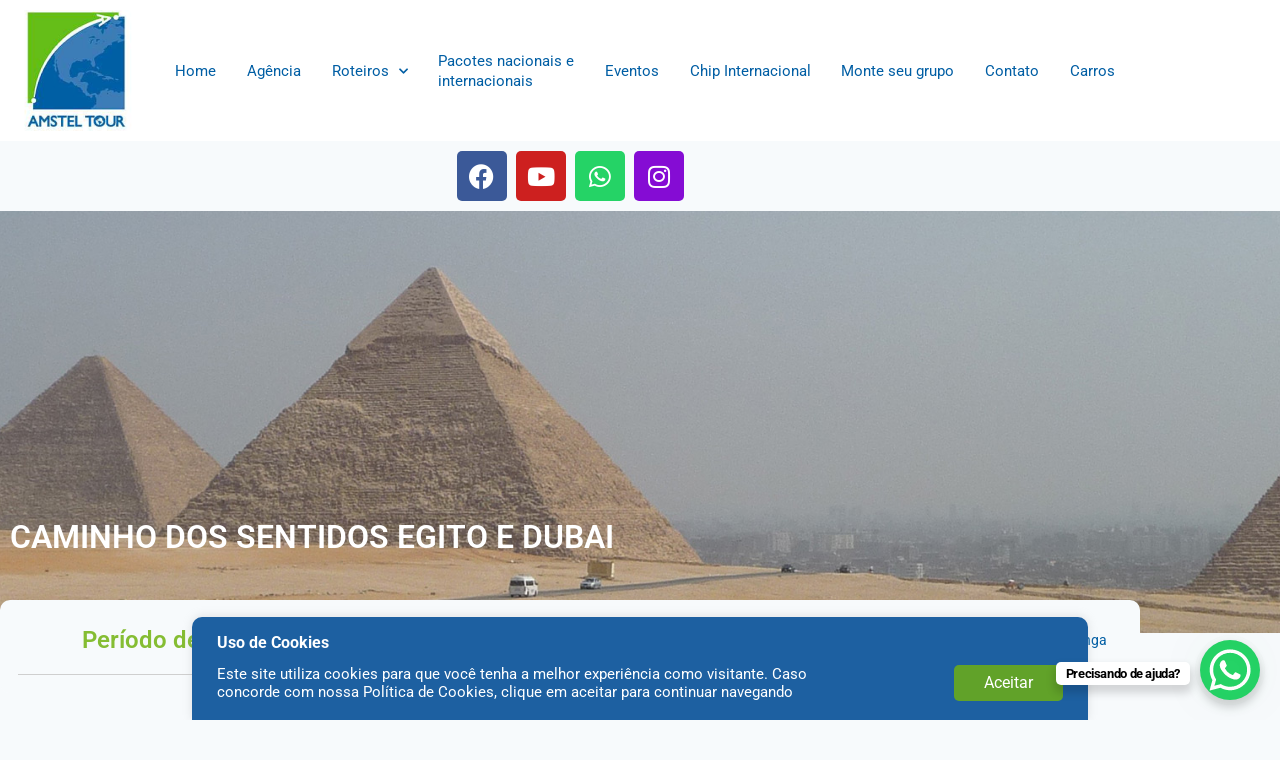

--- FILE ---
content_type: text/html; charset=UTF-8
request_url: https://amsteltour.com/eventos/caminho-dos-sentidos-egito-e-dubai/
body_size: 31486
content:
<!doctype html>
<html lang="pt-BR" class="no-js" itemtype="https://schema.org/Blog" itemscope>
<head>
	<meta charset="UTF-8">
	<meta name="viewport" content="width=device-width, initial-scale=1, minimum-scale=1">
	<meta name='robots' content='index, follow, max-image-preview:large, max-snippet:-1, max-video-preview:-1' />

	<!-- This site is optimized with the Yoast SEO plugin v25.3 - https://yoast.com/wordpress/plugins/seo/ -->
	<title>CAMINHO DOS SENTIDOS EGITO E DUBAI - Amstel</title>
	<link rel="canonical" href="https://amsteltour.com/eventos/caminho-dos-sentidos-egito-e-dubai/" />
	<meta property="og:locale" content="pt_BR" />
	<meta property="og:type" content="article" />
	<meta property="og:title" content="CAMINHO DOS SENTIDOS EGITO E DUBAI - Amstel" />
	<meta property="og:url" content="https://amsteltour.com/eventos/caminho-dos-sentidos-egito-e-dubai/" />
	<meta property="og:site_name" content="Amstel" />
	<meta property="article:modified_time" content="2021-12-07T15:23:06+00:00" />
	<meta property="og:image" content="https://amsteltour.com/wp-content/uploads/2021/12/3.jpg" />
	<meta property="og:image:width" content="800" />
	<meta property="og:image:height" content="800" />
	<meta property="og:image:type" content="image/jpeg" />
	<meta name="twitter:card" content="summary_large_image" />
	<script type="application/ld+json" class="yoast-schema-graph">{"@context":"https://schema.org","@graph":[{"@type":"WebPage","@id":"https://amsteltour.com/eventos/caminho-dos-sentidos-egito-e-dubai/","url":"https://amsteltour.com/eventos/caminho-dos-sentidos-egito-e-dubai/","name":"CAMINHO DOS SENTIDOS EGITO E DUBAI - Amstel","isPartOf":{"@id":"https://amsteltour.com/#website"},"primaryImageOfPage":{"@id":"https://amsteltour.com/eventos/caminho-dos-sentidos-egito-e-dubai/#primaryimage"},"image":{"@id":"https://amsteltour.com/eventos/caminho-dos-sentidos-egito-e-dubai/#primaryimage"},"thumbnailUrl":"https://amsteltour.com/wp-content/uploads/2021/12/3.jpg","datePublished":"2021-12-06T23:20:00+00:00","dateModified":"2021-12-07T15:23:06+00:00","breadcrumb":{"@id":"https://amsteltour.com/eventos/caminho-dos-sentidos-egito-e-dubai/#breadcrumb"},"inLanguage":"pt-BR","potentialAction":[{"@type":"ReadAction","target":["https://amsteltour.com/eventos/caminho-dos-sentidos-egito-e-dubai/"]}]},{"@type":"ImageObject","inLanguage":"pt-BR","@id":"https://amsteltour.com/eventos/caminho-dos-sentidos-egito-e-dubai/#primaryimage","url":"https://amsteltour.com/wp-content/uploads/2021/12/3.jpg","contentUrl":"https://amsteltour.com/wp-content/uploads/2021/12/3.jpg","width":800,"height":800},{"@type":"BreadcrumbList","@id":"https://amsteltour.com/eventos/caminho-dos-sentidos-egito-e-dubai/#breadcrumb","itemListElement":[{"@type":"ListItem","position":1,"name":"Início","item":"https://amsteltour.com/"},{"@type":"ListItem","position":2,"name":"CAMINHO DOS SENTIDOS EGITO E DUBAI"}]},{"@type":"WebSite","@id":"https://amsteltour.com/#website","url":"https://amsteltour.com/","name":"Amstel","description":"","publisher":{"@id":"https://amsteltour.com/#organization"},"potentialAction":[{"@type":"SearchAction","target":{"@type":"EntryPoint","urlTemplate":"https://amsteltour.com/?s={search_term_string}"},"query-input":{"@type":"PropertyValueSpecification","valueRequired":true,"valueName":"search_term_string"}}],"inLanguage":"pt-BR"},{"@type":"Organization","@id":"https://amsteltour.com/#organization","name":"Amstel","url":"https://amsteltour.com/","logo":{"@type":"ImageObject","inLanguage":"pt-BR","@id":"https://amsteltour.com/#/schema/logo/image/","url":"https://amsteltour.com/wp-content/uploads/2021/10/cropped-logo.png","contentUrl":"https://amsteltour.com/wp-content/uploads/2021/10/cropped-logo.png","width":121,"height":121,"caption":"Amstel"},"image":{"@id":"https://amsteltour.com/#/schema/logo/image/"}}]}</script>
	<!-- / Yoast SEO plugin. -->


<link rel='dns-prefetch' href='//www.googletagmanager.com' />
<link rel="alternate" type="application/rss+xml" title="Feed para Amstel &raquo;" href="https://amsteltour.com/feed/" />
<link rel="alternate" type="application/rss+xml" title="Feed de comentários para Amstel &raquo;" href="https://amsteltour.com/comments/feed/" />
			<script>document.documentElement.classList.remove( 'no-js' );</script>
			<link rel="alternate" title="oEmbed (JSON)" type="application/json+oembed" href="https://amsteltour.com/wp-json/oembed/1.0/embed?url=https%3A%2F%2Famsteltour.com%2Feventos%2Fcaminho-dos-sentidos-egito-e-dubai%2F" />
<link rel="alternate" title="oEmbed (XML)" type="text/xml+oembed" href="https://amsteltour.com/wp-json/oembed/1.0/embed?url=https%3A%2F%2Famsteltour.com%2Feventos%2Fcaminho-dos-sentidos-egito-e-dubai%2F&#038;format=xml" />
<style id='wp-img-auto-sizes-contain-inline-css'>
img:is([sizes=auto i],[sizes^="auto," i]){contain-intrinsic-size:3000px 1500px}
/*# sourceURL=wp-img-auto-sizes-contain-inline-css */
</style>
<link rel='stylesheet' id='dce-animations-css' href='https://amsteltour.com/wp-content/plugins/dynamic-content-for-elementor/assets/css/animations.css?ver=3.1.5' media='all' />
<style id='wp-emoji-styles-inline-css'>

	img.wp-smiley, img.emoji {
		display: inline !important;
		border: none !important;
		box-shadow: none !important;
		height: 1em !important;
		width: 1em !important;
		margin: 0 0.07em !important;
		vertical-align: -0.1em !important;
		background: none !important;
		padding: 0 !important;
	}
/*# sourceURL=wp-emoji-styles-inline-css */
</style>
<link rel='stylesheet' id='wp-block-library-css' href='https://amsteltour.com/wp-includes/css/dist/block-library/style.min.css?ver=6.9' media='all' />
<style id='classic-theme-styles-inline-css'>
/*! This file is auto-generated */
.wp-block-button__link{color:#fff;background-color:#32373c;border-radius:9999px;box-shadow:none;text-decoration:none;padding:calc(.667em + 2px) calc(1.333em + 2px);font-size:1.125em}.wp-block-file__button{background:#32373c;color:#fff;text-decoration:none}
/*# sourceURL=/wp-includes/css/classic-themes.min.css */
</style>
<style id='global-styles-inline-css'>
:root{--wp--preset--aspect-ratio--square: 1;--wp--preset--aspect-ratio--4-3: 4/3;--wp--preset--aspect-ratio--3-4: 3/4;--wp--preset--aspect-ratio--3-2: 3/2;--wp--preset--aspect-ratio--2-3: 2/3;--wp--preset--aspect-ratio--16-9: 16/9;--wp--preset--aspect-ratio--9-16: 9/16;--wp--preset--color--black: #000000;--wp--preset--color--cyan-bluish-gray: #abb8c3;--wp--preset--color--white: #ffffff;--wp--preset--color--pale-pink: #f78da7;--wp--preset--color--vivid-red: #cf2e2e;--wp--preset--color--luminous-vivid-orange: #ff6900;--wp--preset--color--luminous-vivid-amber: #fcb900;--wp--preset--color--light-green-cyan: #7bdcb5;--wp--preset--color--vivid-green-cyan: #00d084;--wp--preset--color--pale-cyan-blue: #8ed1fc;--wp--preset--color--vivid-cyan-blue: #0693e3;--wp--preset--color--vivid-purple: #9b51e0;--wp--preset--color--theme-palette-1: var(--global-palette1);--wp--preset--color--theme-palette-2: var(--global-palette2);--wp--preset--color--theme-palette-3: var(--global-palette3);--wp--preset--color--theme-palette-4: var(--global-palette4);--wp--preset--color--theme-palette-5: var(--global-palette5);--wp--preset--color--theme-palette-6: var(--global-palette6);--wp--preset--color--theme-palette-7: var(--global-palette7);--wp--preset--color--theme-palette-8: var(--global-palette8);--wp--preset--color--theme-palette-9: var(--global-palette9);--wp--preset--gradient--vivid-cyan-blue-to-vivid-purple: linear-gradient(135deg,rgb(6,147,227) 0%,rgb(155,81,224) 100%);--wp--preset--gradient--light-green-cyan-to-vivid-green-cyan: linear-gradient(135deg,rgb(122,220,180) 0%,rgb(0,208,130) 100%);--wp--preset--gradient--luminous-vivid-amber-to-luminous-vivid-orange: linear-gradient(135deg,rgb(252,185,0) 0%,rgb(255,105,0) 100%);--wp--preset--gradient--luminous-vivid-orange-to-vivid-red: linear-gradient(135deg,rgb(255,105,0) 0%,rgb(207,46,46) 100%);--wp--preset--gradient--very-light-gray-to-cyan-bluish-gray: linear-gradient(135deg,rgb(238,238,238) 0%,rgb(169,184,195) 100%);--wp--preset--gradient--cool-to-warm-spectrum: linear-gradient(135deg,rgb(74,234,220) 0%,rgb(151,120,209) 20%,rgb(207,42,186) 40%,rgb(238,44,130) 60%,rgb(251,105,98) 80%,rgb(254,248,76) 100%);--wp--preset--gradient--blush-light-purple: linear-gradient(135deg,rgb(255,206,236) 0%,rgb(152,150,240) 100%);--wp--preset--gradient--blush-bordeaux: linear-gradient(135deg,rgb(254,205,165) 0%,rgb(254,45,45) 50%,rgb(107,0,62) 100%);--wp--preset--gradient--luminous-dusk: linear-gradient(135deg,rgb(255,203,112) 0%,rgb(199,81,192) 50%,rgb(65,88,208) 100%);--wp--preset--gradient--pale-ocean: linear-gradient(135deg,rgb(255,245,203) 0%,rgb(182,227,212) 50%,rgb(51,167,181) 100%);--wp--preset--gradient--electric-grass: linear-gradient(135deg,rgb(202,248,128) 0%,rgb(113,206,126) 100%);--wp--preset--gradient--midnight: linear-gradient(135deg,rgb(2,3,129) 0%,rgb(40,116,252) 100%);--wp--preset--font-size--small: var(--global-font-size-small);--wp--preset--font-size--medium: var(--global-font-size-medium);--wp--preset--font-size--large: var(--global-font-size-large);--wp--preset--font-size--x-large: 42px;--wp--preset--font-size--larger: var(--global-font-size-larger);--wp--preset--font-size--xxlarge: var(--global-font-size-xxlarge);--wp--preset--spacing--20: 0.44rem;--wp--preset--spacing--30: 0.67rem;--wp--preset--spacing--40: 1rem;--wp--preset--spacing--50: 1.5rem;--wp--preset--spacing--60: 2.25rem;--wp--preset--spacing--70: 3.38rem;--wp--preset--spacing--80: 5.06rem;--wp--preset--shadow--natural: 6px 6px 9px rgba(0, 0, 0, 0.2);--wp--preset--shadow--deep: 12px 12px 50px rgba(0, 0, 0, 0.4);--wp--preset--shadow--sharp: 6px 6px 0px rgba(0, 0, 0, 0.2);--wp--preset--shadow--outlined: 6px 6px 0px -3px rgb(255, 255, 255), 6px 6px rgb(0, 0, 0);--wp--preset--shadow--crisp: 6px 6px 0px rgb(0, 0, 0);}:where(.is-layout-flex){gap: 0.5em;}:where(.is-layout-grid){gap: 0.5em;}body .is-layout-flex{display: flex;}.is-layout-flex{flex-wrap: wrap;align-items: center;}.is-layout-flex > :is(*, div){margin: 0;}body .is-layout-grid{display: grid;}.is-layout-grid > :is(*, div){margin: 0;}:where(.wp-block-columns.is-layout-flex){gap: 2em;}:where(.wp-block-columns.is-layout-grid){gap: 2em;}:where(.wp-block-post-template.is-layout-flex){gap: 1.25em;}:where(.wp-block-post-template.is-layout-grid){gap: 1.25em;}.has-black-color{color: var(--wp--preset--color--black) !important;}.has-cyan-bluish-gray-color{color: var(--wp--preset--color--cyan-bluish-gray) !important;}.has-white-color{color: var(--wp--preset--color--white) !important;}.has-pale-pink-color{color: var(--wp--preset--color--pale-pink) !important;}.has-vivid-red-color{color: var(--wp--preset--color--vivid-red) !important;}.has-luminous-vivid-orange-color{color: var(--wp--preset--color--luminous-vivid-orange) !important;}.has-luminous-vivid-amber-color{color: var(--wp--preset--color--luminous-vivid-amber) !important;}.has-light-green-cyan-color{color: var(--wp--preset--color--light-green-cyan) !important;}.has-vivid-green-cyan-color{color: var(--wp--preset--color--vivid-green-cyan) !important;}.has-pale-cyan-blue-color{color: var(--wp--preset--color--pale-cyan-blue) !important;}.has-vivid-cyan-blue-color{color: var(--wp--preset--color--vivid-cyan-blue) !important;}.has-vivid-purple-color{color: var(--wp--preset--color--vivid-purple) !important;}.has-black-background-color{background-color: var(--wp--preset--color--black) !important;}.has-cyan-bluish-gray-background-color{background-color: var(--wp--preset--color--cyan-bluish-gray) !important;}.has-white-background-color{background-color: var(--wp--preset--color--white) !important;}.has-pale-pink-background-color{background-color: var(--wp--preset--color--pale-pink) !important;}.has-vivid-red-background-color{background-color: var(--wp--preset--color--vivid-red) !important;}.has-luminous-vivid-orange-background-color{background-color: var(--wp--preset--color--luminous-vivid-orange) !important;}.has-luminous-vivid-amber-background-color{background-color: var(--wp--preset--color--luminous-vivid-amber) !important;}.has-light-green-cyan-background-color{background-color: var(--wp--preset--color--light-green-cyan) !important;}.has-vivid-green-cyan-background-color{background-color: var(--wp--preset--color--vivid-green-cyan) !important;}.has-pale-cyan-blue-background-color{background-color: var(--wp--preset--color--pale-cyan-blue) !important;}.has-vivid-cyan-blue-background-color{background-color: var(--wp--preset--color--vivid-cyan-blue) !important;}.has-vivid-purple-background-color{background-color: var(--wp--preset--color--vivid-purple) !important;}.has-black-border-color{border-color: var(--wp--preset--color--black) !important;}.has-cyan-bluish-gray-border-color{border-color: var(--wp--preset--color--cyan-bluish-gray) !important;}.has-white-border-color{border-color: var(--wp--preset--color--white) !important;}.has-pale-pink-border-color{border-color: var(--wp--preset--color--pale-pink) !important;}.has-vivid-red-border-color{border-color: var(--wp--preset--color--vivid-red) !important;}.has-luminous-vivid-orange-border-color{border-color: var(--wp--preset--color--luminous-vivid-orange) !important;}.has-luminous-vivid-amber-border-color{border-color: var(--wp--preset--color--luminous-vivid-amber) !important;}.has-light-green-cyan-border-color{border-color: var(--wp--preset--color--light-green-cyan) !important;}.has-vivid-green-cyan-border-color{border-color: var(--wp--preset--color--vivid-green-cyan) !important;}.has-pale-cyan-blue-border-color{border-color: var(--wp--preset--color--pale-cyan-blue) !important;}.has-vivid-cyan-blue-border-color{border-color: var(--wp--preset--color--vivid-cyan-blue) !important;}.has-vivid-purple-border-color{border-color: var(--wp--preset--color--vivid-purple) !important;}.has-vivid-cyan-blue-to-vivid-purple-gradient-background{background: var(--wp--preset--gradient--vivid-cyan-blue-to-vivid-purple) !important;}.has-light-green-cyan-to-vivid-green-cyan-gradient-background{background: var(--wp--preset--gradient--light-green-cyan-to-vivid-green-cyan) !important;}.has-luminous-vivid-amber-to-luminous-vivid-orange-gradient-background{background: var(--wp--preset--gradient--luminous-vivid-amber-to-luminous-vivid-orange) !important;}.has-luminous-vivid-orange-to-vivid-red-gradient-background{background: var(--wp--preset--gradient--luminous-vivid-orange-to-vivid-red) !important;}.has-very-light-gray-to-cyan-bluish-gray-gradient-background{background: var(--wp--preset--gradient--very-light-gray-to-cyan-bluish-gray) !important;}.has-cool-to-warm-spectrum-gradient-background{background: var(--wp--preset--gradient--cool-to-warm-spectrum) !important;}.has-blush-light-purple-gradient-background{background: var(--wp--preset--gradient--blush-light-purple) !important;}.has-blush-bordeaux-gradient-background{background: var(--wp--preset--gradient--blush-bordeaux) !important;}.has-luminous-dusk-gradient-background{background: var(--wp--preset--gradient--luminous-dusk) !important;}.has-pale-ocean-gradient-background{background: var(--wp--preset--gradient--pale-ocean) !important;}.has-electric-grass-gradient-background{background: var(--wp--preset--gradient--electric-grass) !important;}.has-midnight-gradient-background{background: var(--wp--preset--gradient--midnight) !important;}.has-small-font-size{font-size: var(--wp--preset--font-size--small) !important;}.has-medium-font-size{font-size: var(--wp--preset--font-size--medium) !important;}.has-large-font-size{font-size: var(--wp--preset--font-size--large) !important;}.has-x-large-font-size{font-size: var(--wp--preset--font-size--x-large) !important;}
:where(.wp-block-post-template.is-layout-flex){gap: 1.25em;}:where(.wp-block-post-template.is-layout-grid){gap: 1.25em;}
:where(.wp-block-term-template.is-layout-flex){gap: 1.25em;}:where(.wp-block-term-template.is-layout-grid){gap: 1.25em;}
:where(.wp-block-columns.is-layout-flex){gap: 2em;}:where(.wp-block-columns.is-layout-grid){gap: 2em;}
:root :where(.wp-block-pullquote){font-size: 1.5em;line-height: 1.6;}
/*# sourceURL=global-styles-inline-css */
</style>
<link rel='stylesheet' id='contact-form-7-css' href='https://amsteltour.com/wp-content/plugins/contact-form-7/includes/css/styles.css?ver=6.0.6' media='all' />
<link rel='stylesheet' id='cookie-law-info-css' href='https://amsteltour.com/wp-content/plugins/cookie-law-info/legacy/public/css/cookie-law-info-public.css?ver=3.2.10' media='all' />
<link rel='stylesheet' id='cookie-law-info-gdpr-css' href='https://amsteltour.com/wp-content/plugins/cookie-law-info/legacy/public/css/cookie-law-info-gdpr.css?ver=3.2.10' media='all' />
<link rel='stylesheet' id='kadence-global-css' href='https://amsteltour.com/wp-content/themes/kadence/assets/css/global.min.css?ver=1.2.13' media='all' />
<style id='kadence-global-inline-css'>
/* Kadence Base CSS */
:root{--global-palette1:#2B6CB0;--global-palette2:#215387;--global-palette3:#1A202C;--global-palette4:#2D3748;--global-palette5:#4A5568;--global-palette6:#718096;--global-palette7:#EDF2F7;--global-palette8:#F7FAFC;--global-palette9:#ffffff;--global-palette9rgb:255, 255, 255;--global-palette-highlight:var(--global-palette1);--global-palette-highlight-alt:var(--global-palette2);--global-palette-highlight-alt2:var(--global-palette9);--global-palette-btn-bg:var(--global-palette1);--global-palette-btn-bg-hover:var(--global-palette2);--global-palette-btn:var(--global-palette9);--global-palette-btn-hover:var(--global-palette9);--global-body-font-family:-apple-system,BlinkMacSystemFont,"Segoe UI",Roboto,Oxygen-Sans,Ubuntu,Cantarell,"Helvetica Neue",sans-serif, "Apple Color Emoji", "Segoe UI Emoji", "Segoe UI Symbol";--global-heading-font-family:inherit;--global-primary-nav-font-family:inherit;--global-fallback-font:sans-serif;--global-display-fallback-font:sans-serif;--global-content-width:1290px;--global-content-narrow-width:842px;--global-content-edge-padding:1.5rem;--global-content-boxed-padding:2rem;--global-calc-content-width:calc(1290px - var(--global-content-edge-padding) - var(--global-content-edge-padding) );--wp--style--global--content-size:var(--global-calc-content-width);}.wp-site-blocks{--global-vw:calc( 100vw - ( 0.5 * var(--scrollbar-offset)));}:root body.kadence-elementor-colors{--e-global-color-kadence1:var(--global-palette1);--e-global-color-kadence2:var(--global-palette2);--e-global-color-kadence3:var(--global-palette3);--e-global-color-kadence4:var(--global-palette4);--e-global-color-kadence5:var(--global-palette5);--e-global-color-kadence6:var(--global-palette6);--e-global-color-kadence7:var(--global-palette7);--e-global-color-kadence8:var(--global-palette8);--e-global-color-kadence9:var(--global-palette9);}body{background:var(--global-palette8);}body, input, select, optgroup, textarea{font-weight:400;font-size:17px;line-height:1.6;font-family:var(--global-body-font-family);color:var(--global-palette4);}.content-bg, body.content-style-unboxed .site{background:var(--global-palette9);}h1,h2,h3,h4,h5,h6{font-family:var(--global-heading-font-family);}h1{font-style:normal;font-weight:700;font-size:32px;line-height:1.5;color:#1d60a1;}h2{font-style:normal;font-weight:700;font-size:28px;line-height:1.5;color:#1d60a1;}h3{font-style:normal;font-weight:700;font-size:24px;line-height:1.5;color:#1d60a1;}h4{font-style:normal;font-weight:700;font-size:22px;line-height:1.5;color:#1d60a1;}h5{font-style:normal;font-weight:700;font-size:20px;line-height:1.5;color:var(--global-palette4);}h6{font-style:normal;font-weight:700;font-size:16px;line-height:1.5;color:#1d60a1;}.entry-hero .kadence-breadcrumbs{max-width:1290px;}.site-container, .site-header-row-layout-contained, .site-footer-row-layout-contained, .entry-hero-layout-contained, .comments-area, .alignfull > .wp-block-cover__inner-container, .alignwide > .wp-block-cover__inner-container{max-width:var(--global-content-width);}.content-width-narrow .content-container.site-container, .content-width-narrow .hero-container.site-container{max-width:var(--global-content-narrow-width);}@media all and (min-width: 1520px){.wp-site-blocks .content-container  .alignwide{margin-left:-115px;margin-right:-115px;width:unset;max-width:unset;}}@media all and (min-width: 1102px){.content-width-narrow .wp-site-blocks .content-container .alignwide{margin-left:-130px;margin-right:-130px;width:unset;max-width:unset;}}.content-style-boxed .wp-site-blocks .entry-content .alignwide{margin-left:calc( -1 * var( --global-content-boxed-padding ) );margin-right:calc( -1 * var( --global-content-boxed-padding ) );}.content-area{margin-top:5rem;margin-bottom:5rem;}@media all and (max-width: 1024px){.content-area{margin-top:3rem;margin-bottom:3rem;}}@media all and (max-width: 767px){.content-area{margin-top:2rem;margin-bottom:2rem;}}@media all and (max-width: 1024px){:root{--global-content-boxed-padding:2rem;}}@media all and (max-width: 767px){:root{--global-content-boxed-padding:1.5rem;}}.entry-content-wrap{padding:2rem;}@media all and (max-width: 1024px){.entry-content-wrap{padding:2rem;}}@media all and (max-width: 767px){.entry-content-wrap{padding:1.5rem;}}.entry.single-entry{box-shadow:0px 15px 15px -10px rgba(0,0,0,0.05);}.entry.loop-entry{box-shadow:0px 15px 15px -10px rgba(0,0,0,0.05);}.loop-entry .entry-content-wrap{padding:2rem;}@media all and (max-width: 1024px){.loop-entry .entry-content-wrap{padding:2rem;}}@media all and (max-width: 767px){.loop-entry .entry-content-wrap{padding:1.5rem;}}button, .button, .wp-block-button__link, input[type="button"], input[type="reset"], input[type="submit"], .fl-button, .elementor-button-wrapper .elementor-button, .wc-block-components-checkout-place-order-button, .wc-block-cart__submit{box-shadow:0px 0px 0px -7px rgba(0,0,0,0);}button:hover, button:focus, button:active, .button:hover, .button:focus, .button:active, .wp-block-button__link:hover, .wp-block-button__link:focus, .wp-block-button__link:active, input[type="button"]:hover, input[type="button"]:focus, input[type="button"]:active, input[type="reset"]:hover, input[type="reset"]:focus, input[type="reset"]:active, input[type="submit"]:hover, input[type="submit"]:focus, input[type="submit"]:active, .elementor-button-wrapper .elementor-button:hover, .elementor-button-wrapper .elementor-button:focus, .elementor-button-wrapper .elementor-button:active, .wc-block-cart__submit:hover{box-shadow:0px 15px 25px -7px rgba(0,0,0,0.1);}.kb-button.kb-btn-global-outline.kb-btn-global-inherit{padding-top:calc(px - 2px);padding-right:calc(px - 2px);padding-bottom:calc(px - 2px);padding-left:calc(px - 2px);}@media all and (min-width: 1025px){.transparent-header .entry-hero .entry-hero-container-inner{padding-top:80px;}}@media all and (max-width: 1024px){.mobile-transparent-header .entry-hero .entry-hero-container-inner{padding-top:80px;}}@media all and (max-width: 767px){.mobile-transparent-header .entry-hero .entry-hero-container-inner{padding-top:80px;}}
/* Kadence Header CSS */
@media all and (max-width: 1024px){.mobile-transparent-header #masthead{position:absolute;left:0px;right:0px;z-index:100;}.kadence-scrollbar-fixer.mobile-transparent-header #masthead{right:var(--scrollbar-offset,0);}.mobile-transparent-header #masthead, .mobile-transparent-header .site-top-header-wrap .site-header-row-container-inner, .mobile-transparent-header .site-main-header-wrap .site-header-row-container-inner, .mobile-transparent-header .site-bottom-header-wrap .site-header-row-container-inner{background:transparent;}.site-header-row-tablet-layout-fullwidth, .site-header-row-tablet-layout-standard{padding:0px;}}@media all and (min-width: 1025px){.transparent-header #masthead{position:absolute;left:0px;right:0px;z-index:100;}.transparent-header.kadence-scrollbar-fixer #masthead{right:var(--scrollbar-offset,0);}.transparent-header #masthead, .transparent-header .site-top-header-wrap .site-header-row-container-inner, .transparent-header .site-main-header-wrap .site-header-row-container-inner, .transparent-header .site-bottom-header-wrap .site-header-row-container-inner{background:transparent;}}.site-branding a.brand img{max-width:203px;}.site-branding a.brand img.svg-logo-image{width:203px;}.site-branding{padding:0px 0px 0px 0px;}#masthead, #masthead .kadence-sticky-header.item-is-fixed:not(.item-at-start):not(.site-header-row-container):not(.site-main-header-wrap), #masthead .kadence-sticky-header.item-is-fixed:not(.item-at-start) > .site-header-row-container-inner{background:#ffffff;}.site-main-header-inner-wrap{min-height:80px;}.header-navigation[class*="header-navigation-style-underline"] .header-menu-container.primary-menu-container>ul>li>a:after{width:calc( 100% - 1.2em);}.main-navigation .primary-menu-container > ul > li.menu-item > a{padding-left:calc(1.2em / 2);padding-right:calc(1.2em / 2);padding-top:0.6em;padding-bottom:0.6em;color:var(--global-palette5);}.main-navigation .primary-menu-container > ul > li.menu-item .dropdown-nav-special-toggle{right:calc(1.2em / 2);}.main-navigation .primary-menu-container > ul > li.menu-item > a:hover{color:var(--global-palette-highlight);}.main-navigation .primary-menu-container > ul > li.menu-item.current-menu-item > a{color:var(--global-palette3);}.header-navigation .header-menu-container ul ul.sub-menu, .header-navigation .header-menu-container ul ul.submenu{background:var(--global-palette3);box-shadow:0px 2px 13px 0px rgba(0,0,0,0.1);}.header-navigation .header-menu-container ul ul li.menu-item, .header-menu-container ul.menu > li.kadence-menu-mega-enabled > ul > li.menu-item > a{border-bottom:1px solid rgba(255,255,255,0.1);}.header-navigation .header-menu-container ul ul li.menu-item > a{width:200px;padding-top:1em;padding-bottom:1em;color:var(--global-palette8);font-size:12px;}.header-navigation .header-menu-container ul ul li.menu-item > a:hover{color:var(--global-palette9);background:var(--global-palette4);}.header-navigation .header-menu-container ul ul li.menu-item.current-menu-item > a{color:var(--global-palette9);background:var(--global-palette4);}.mobile-toggle-open-container .menu-toggle-open, .mobile-toggle-open-container .menu-toggle-open:focus{color:var(--global-palette5);padding:0.4em 0.6em 0.4em 0.6em;font-size:14px;}.mobile-toggle-open-container .menu-toggle-open.menu-toggle-style-bordered{border:1px solid currentColor;}.mobile-toggle-open-container .menu-toggle-open .menu-toggle-icon{font-size:20px;}.mobile-toggle-open-container .menu-toggle-open:hover, .mobile-toggle-open-container .menu-toggle-open:focus-visible{color:var(--global-palette-highlight);}.mobile-navigation ul li{font-size:14px;}.mobile-navigation ul li a{padding-top:1em;padding-bottom:1em;}.mobile-navigation ul li > a, .mobile-navigation ul li.menu-item-has-children > .drawer-nav-drop-wrap{color:var(--global-palette8);}.mobile-navigation ul li.current-menu-item > a, .mobile-navigation ul li.current-menu-item.menu-item-has-children > .drawer-nav-drop-wrap{color:var(--global-palette-highlight);}.mobile-navigation ul li.menu-item-has-children .drawer-nav-drop-wrap, .mobile-navigation ul li:not(.menu-item-has-children) a{border-bottom:1px solid rgba(255,255,255,0.1);}.mobile-navigation:not(.drawer-navigation-parent-toggle-true) ul li.menu-item-has-children .drawer-nav-drop-wrap button{border-left:1px solid rgba(255,255,255,0.1);}#mobile-drawer .drawer-header .drawer-toggle{padding:0.6em 0.15em 0.6em 0.15em;font-size:24px;}
/* Kadence Footer CSS */
.site-bottom-footer-inner-wrap{padding-top:30px;padding-bottom:30px;grid-column-gap:30px;}.site-bottom-footer-inner-wrap .widget{margin-bottom:30px;}.site-bottom-footer-inner-wrap .site-footer-section:not(:last-child):after{right:calc(-30px / 2);}
/*# sourceURL=kadence-global-inline-css */
</style>
<link rel='stylesheet' id='kadence-header-css' href='https://amsteltour.com/wp-content/themes/kadence/assets/css/header.min.css?ver=1.2.13' media='all' />
<link rel='stylesheet' id='kadence-content-css' href='https://amsteltour.com/wp-content/themes/kadence/assets/css/content.min.css?ver=1.2.13' media='all' />
<link rel='stylesheet' id='kadence-related-posts-css' href='https://amsteltour.com/wp-content/themes/kadence/assets/css/related-posts.min.css?ver=1.2.13' media='all' />
<link rel='stylesheet' id='kad-splide-css' href='https://amsteltour.com/wp-content/themes/kadence/assets/css/kadence-splide.min.css?ver=1.2.13' media='all' />
<link rel='stylesheet' id='kadence-footer-css' href='https://amsteltour.com/wp-content/themes/kadence/assets/css/footer.min.css?ver=1.2.13' media='all' />
<link rel='stylesheet' id='elementor-frontend-css' href='https://amsteltour.com/wp-content/plugins/elementor/assets/css/frontend.min.css?ver=3.34.2' media='all' />
<style id='elementor-frontend-inline-css'>
.elementor-1089 .elementor-element.elementor-element-461e7e73:not(.elementor-motion-effects-element-type-background), .elementor-1089 .elementor-element.elementor-element-461e7e73 > .elementor-motion-effects-container > .elementor-motion-effects-layer{background-image:url("https://amsteltour.com/wp-content/uploads/2021/12/destaque.jpg");}
/*# sourceURL=elementor-frontend-inline-css */
</style>
<link rel='stylesheet' id='widget-image-css' href='https://amsteltour.com/wp-content/plugins/elementor/assets/css/widget-image.min.css?ver=3.34.2' media='all' />
<link rel='stylesheet' id='widget-nav-menu-css' href='https://amsteltour.com/wp-content/plugins/elementor-pro/assets/css/widget-nav-menu.min.css?ver=3.25.2' media='all' />
<link rel='stylesheet' id='widget-social-icons-css' href='https://amsteltour.com/wp-content/plugins/elementor/assets/css/widget-social-icons.min.css?ver=3.34.2' media='all' />
<link rel='stylesheet' id='e-apple-webkit-css' href='https://amsteltour.com/wp-content/plugins/elementor/assets/css/conditionals/apple-webkit.min.css?ver=3.34.2' media='all' />
<link rel='stylesheet' id='widget-divider-css' href='https://amsteltour.com/wp-content/plugins/elementor/assets/css/widget-divider.min.css?ver=3.34.2' media='all' />
<link rel='stylesheet' id='widget-icon-box-css' href='https://amsteltour.com/wp-content/plugins/elementor/assets/css/widget-icon-box.min.css?ver=3.34.2' media='all' />
<link rel='stylesheet' id='eael-general-css' href='https://amsteltour.com/wp-content/plugins/essential-addons-for-elementor-lite/assets/front-end/css/view/general.min.css?ver=6.2.0' media='all' />
<link rel='stylesheet' id='eael-1089-css' href='https://amsteltour.com/wp-content/uploads/essential-addons-elementor/eael-1089.css?ver=1638879786' media='all' />
<link rel='stylesheet' id='elementor-icons-css' href='https://amsteltour.com/wp-content/plugins/elementor/assets/lib/eicons/css/elementor-icons.min.css?ver=5.46.0' media='all' />
<style id='elementor-icons-inline-css'>

		.elementor-add-new-section .elementor-add-templately-promo-button{
            background-color: #5d4fff;
            background-image: url(https://amsteltour.com/wp-content/plugins/essential-addons-for-elementor-lite/assets/admin/images/templately/logo-icon.svg);
            background-repeat: no-repeat;
            background-position: center center;
            position: relative;
        }
        
		.elementor-add-new-section .elementor-add-templately-promo-button > i{
            height: 12px;
        }
        
        body .elementor-add-new-section .elementor-add-section-area-button {
            margin-left: 0;
        }

		.elementor-add-new-section .elementor-add-templately-promo-button{
            background-color: #5d4fff;
            background-image: url(https://amsteltour.com/wp-content/plugins/essential-addons-for-elementor-lite/assets/admin/images/templately/logo-icon.svg);
            background-repeat: no-repeat;
            background-position: center center;
            position: relative;
        }
        
		.elementor-add-new-section .elementor-add-templately-promo-button > i{
            height: 12px;
        }
        
        body .elementor-add-new-section .elementor-add-section-area-button {
            margin-left: 0;
        }
/*# sourceURL=elementor-icons-inline-css */
</style>
<link rel='stylesheet' id='elementor-post-5-css' href='https://amsteltour.com/wp-content/uploads/elementor/css/post-5.css?ver=1769067223' media='all' />
<link rel='stylesheet' id='dashicons-css' href='https://amsteltour.com/wp-includes/css/dashicons.min.css?ver=6.9' media='all' />
<link rel='stylesheet' id='e-popup-style-css' href='https://amsteltour.com/wp-content/plugins/elementor-pro/assets/css/conditionals/popup.min.css?ver=3.25.2' media='all' />
<link rel='stylesheet' id='elementor-post-6-css' href='https://amsteltour.com/wp-content/uploads/elementor/css/post-6.css?ver=1769067224' media='all' />
<link rel='stylesheet' id='elementor-post-87-css' href='https://amsteltour.com/wp-content/uploads/elementor/css/post-87.css?ver=1769067224' media='all' />
<link rel='stylesheet' id='elementor-post-1089-css' href='https://amsteltour.com/wp-content/uploads/elementor/css/post-1089.css?ver=1769071194' media='all' />
<style id='akismet-widget-style-inline-css'>

			.a-stats {
				--akismet-color-mid-green: #357b49;
				--akismet-color-white: #fff;
				--akismet-color-light-grey: #f6f7f7;

				max-width: 350px;
				width: auto;
			}

			.a-stats * {
				all: unset;
				box-sizing: border-box;
			}

			.a-stats strong {
				font-weight: 600;
			}

			.a-stats a.a-stats__link,
			.a-stats a.a-stats__link:visited,
			.a-stats a.a-stats__link:active {
				background: var(--akismet-color-mid-green);
				border: none;
				box-shadow: none;
				border-radius: 8px;
				color: var(--akismet-color-white);
				cursor: pointer;
				display: block;
				font-family: -apple-system, BlinkMacSystemFont, 'Segoe UI', 'Roboto', 'Oxygen-Sans', 'Ubuntu', 'Cantarell', 'Helvetica Neue', sans-serif;
				font-weight: 500;
				padding: 12px;
				text-align: center;
				text-decoration: none;
				transition: all 0.2s ease;
			}

			/* Extra specificity to deal with TwentyTwentyOne focus style */
			.widget .a-stats a.a-stats__link:focus {
				background: var(--akismet-color-mid-green);
				color: var(--akismet-color-white);
				text-decoration: none;
			}

			.a-stats a.a-stats__link:hover {
				filter: brightness(110%);
				box-shadow: 0 4px 12px rgba(0, 0, 0, 0.06), 0 0 2px rgba(0, 0, 0, 0.16);
			}

			.a-stats .count {
				color: var(--akismet-color-white);
				display: block;
				font-size: 1.5em;
				line-height: 1.4;
				padding: 0 13px;
				white-space: nowrap;
			}
		
/*# sourceURL=akismet-widget-style-inline-css */
</style>
<link rel='stylesheet' id='elementor-gf-local-roboto-css' href='https://amsteltour.com/wp-content/uploads/elementor/google-fonts/css/roboto.css?ver=1750259280' media='all' />
<link rel='stylesheet' id='elementor-gf-local-robotoslab-css' href='https://amsteltour.com/wp-content/uploads/elementor/google-fonts/css/robotoslab.css?ver=1750259285' media='all' />
<link rel='stylesheet' id='elementor-icons-shared-0-css' href='https://amsteltour.com/wp-content/plugins/elementor/assets/lib/font-awesome/css/fontawesome.min.css?ver=5.15.3' media='all' />
<link rel='stylesheet' id='elementor-icons-fa-solid-css' href='https://amsteltour.com/wp-content/plugins/elementor/assets/lib/font-awesome/css/solid.min.css?ver=5.15.3' media='all' />
<link rel='stylesheet' id='elementor-icons-fa-brands-css' href='https://amsteltour.com/wp-content/plugins/elementor/assets/lib/font-awesome/css/brands.min.css?ver=5.15.3' media='all' />
<script id="gtmkit-js-before" data-cfasync="false" data-nowprocket="" data-cookieconsent="ignore">
		window.gtmkit_settings = {"datalayer_name":"dataLayer","console_log":false};
		window.gtmkit_data = {};
		window.dataLayer = window.dataLayer || [];
				
//# sourceURL=gtmkit-js-before
</script>
<script src="https://amsteltour.com/wp-includes/js/jquery/jquery.min.js?ver=3.7.1" id="jquery-core-js"></script>
<script src="https://amsteltour.com/wp-includes/js/jquery/jquery-migrate.min.js?ver=3.4.1" id="jquery-migrate-js"></script>
<script id="cookie-law-info-js-extra">
var Cli_Data = {"nn_cookie_ids":[],"cookielist":[],"non_necessary_cookies":[],"ccpaEnabled":"","ccpaRegionBased":"","ccpaBarEnabled":"","strictlyEnabled":["necessary","obligatoire"],"ccpaType":"gdpr","js_blocking":"1","custom_integration":"","triggerDomRefresh":"","secure_cookies":""};
var cli_cookiebar_settings = {"animate_speed_hide":"500","animate_speed_show":"500","background":"#1d60a1","border":"#b1a6a6c2","border_on":"","button_1_button_colour":"#61a229","button_1_button_hover":"#4e8221","button_1_link_colour":"#fff","button_1_as_button":"1","button_1_new_win":"","button_2_button_colour":"#333","button_2_button_hover":"#292929","button_2_link_colour":"#444","button_2_as_button":"","button_2_hidebar":"","button_3_button_colour":"#dedfe0","button_3_button_hover":"#b2b2b3","button_3_link_colour":"#333333","button_3_as_button":"1","button_3_new_win":"","button_4_button_colour":"#dedfe0","button_4_button_hover":"#b2b2b3","button_4_link_colour":"#333333","button_4_as_button":"1","button_7_button_colour":"#61a229","button_7_button_hover":"#4e8221","button_7_link_colour":"#fff","button_7_as_button":"1","button_7_new_win":"","font_family":"inherit","header_fix":"","notify_animate_hide":"1","notify_animate_show":"","notify_div_id":"#cookie-law-info-bar","notify_position_horizontal":"right","notify_position_vertical":"bottom","scroll_close":"","scroll_close_reload":"","accept_close_reload":"","reject_close_reload":"","showagain_tab":"","showagain_background":"#fff","showagain_border":"#000","showagain_div_id":"#cookie-law-info-again","showagain_x_position":"100px","text":"#ffffff","show_once_yn":"","show_once":"10000","logging_on":"","as_popup":"","popup_overlay":"1","bar_heading_text":"Uso de Cookies","cookie_bar_as":"banner","popup_showagain_position":"bottom-right","widget_position":"left"};
var log_object = {"ajax_url":"https://amsteltour.com/wp-admin/admin-ajax.php"};
//# sourceURL=cookie-law-info-js-extra
</script>
<script src="https://amsteltour.com/wp-content/plugins/cookie-law-info/legacy/public/js/cookie-law-info-public.js?ver=3.2.10" id="cookie-law-info-js"></script>

<!-- Snippet da etiqueta do Google (gtag.js) adicionado pelo Site Kit -->

<!-- Snippet do Google Análises adicionado pelo Site Kit -->
<script src="https://www.googletagmanager.com/gtag/js?id=GT-TQLK2NB" id="google_gtagjs-js" async></script>
<script id="google_gtagjs-js-after">
window.dataLayer = window.dataLayer || [];function gtag(){dataLayer.push(arguments);}
gtag("set","linker",{"domains":["amsteltour.com"]});
gtag("js", new Date());
gtag("set", "developer_id.dZTNiMT", true);
gtag("config", "GT-TQLK2NB");
//# sourceURL=google_gtagjs-js-after
</script>

<!-- Fim do código da etiqueta do Google (gtag.js) adicionado pelo Site Kit -->
<link rel="https://api.w.org/" href="https://amsteltour.com/wp-json/" /><link rel="alternate" title="JSON" type="application/json" href="https://amsteltour.com/wp-json/wp/v2/eventos/998" /><link rel="EditURI" type="application/rsd+xml" title="RSD" href="https://amsteltour.com/xmlrpc.php?rsd" />
<meta name="generator" content="WordPress 6.9" />
<link rel='shortlink' href='https://amsteltour.com/?p=998' />
<meta name="generator" content="Site Kit by Google 1.155.0" /><meta name="generator" content="Elementor 3.34.2; features: additional_custom_breakpoints; settings: css_print_method-external, google_font-enabled, font_display-auto">
			<style>
				.e-con.e-parent:nth-of-type(n+4):not(.e-lazyloaded):not(.e-no-lazyload),
				.e-con.e-parent:nth-of-type(n+4):not(.e-lazyloaded):not(.e-no-lazyload) * {
					background-image: none !important;
				}
				@media screen and (max-height: 1024px) {
					.e-con.e-parent:nth-of-type(n+3):not(.e-lazyloaded):not(.e-no-lazyload),
					.e-con.e-parent:nth-of-type(n+3):not(.e-lazyloaded):not(.e-no-lazyload) * {
						background-image: none !important;
					}
				}
				@media screen and (max-height: 640px) {
					.e-con.e-parent:nth-of-type(n+2):not(.e-lazyloaded):not(.e-no-lazyload),
					.e-con.e-parent:nth-of-type(n+2):not(.e-lazyloaded):not(.e-no-lazyload) * {
						background-image: none !important;
					}
				}
			</style>
			
<!-- Snippet do Gerenciador de Tags do Google adicionado pelo Site Kit -->
<script>
			( function( w, d, s, l, i ) {
				w[l] = w[l] || [];
				w[l].push( {'gtm.start': new Date().getTime(), event: 'gtm.js'} );
				var f = d.getElementsByTagName( s )[0],
					j = d.createElement( s ), dl = l != 'dataLayer' ? '&l=' + l : '';
				j.async = true;
				j.src = 'https://www.googletagmanager.com/gtm.js?id=' + i + dl;
				f.parentNode.insertBefore( j, f );
			} )( window, document, 'script', 'dataLayer', 'GTM-MKM4J7P' );
			
</script>

<!-- Fim do código do Google Tag Manager adicionado pelo Site Kit -->
<link rel="icon" href="https://amsteltour.com/wp-content/uploads/2021/11/cropped-favicon-32x32.png" sizes="32x32" />
<link rel="icon" href="https://amsteltour.com/wp-content/uploads/2021/11/cropped-favicon-192x192.png" sizes="192x192" />
<link rel="apple-touch-icon" href="https://amsteltour.com/wp-content/uploads/2021/11/cropped-favicon-180x180.png" />
<meta name="msapplication-TileImage" content="https://amsteltour.com/wp-content/uploads/2021/11/cropped-favicon-270x270.png" />
		<style id="wp-custom-css">
			.news {
    display: flex;
    justify-content: space-between;
}
.news span {
    width: 25%;
}


/***********************/
/*form*/
/**********************/
.flex {
    display: flex;
    justify-content: space-between;
    margin-bottom: 30px;
}

input.wpcf7-form-control {
    margin-right: 20px !important;
	  width: 100%;
}
span.wpcf7-list-item-label {
    font-size: 16px;
    color: #838383;
}
label {
    font-size: 16px;
    color: #838383;
}
::placeholder {
  color: #838383;
  font-size:14px;
}

.grecaptcha-badge {
    display: none !important;
}


/*side bar*/
.elementor-235 .elementor-element.elementor-element-a1a7854 .dce-menu a.active {
    color: #ffffff !important;
    background-color: #65BE18;
    padding: 3px 15px;
    border-radius: 5px;
}

ul.child-level li a {
    background-color: #fff !important;
	color:absolute
}
li.dce-term-7 a,li.dce-term-9 a, li.dce-term-10 a {
    background-color: #e4ecf5;
padding: 3px 15px;
    border-radius: 5px;
	color: #6a6a6a !important;
	margin-top:8px !important;
}

.elementor-235 .elementor-element.elementor-element-a1a7854 .dce-menu li {
    padding-left: 0px;
    padding-right: 0px;
    font-size: 16px;
    margin-top: 8px;
}

/*Barra de cookies*/
div#cookie-law-info-bar {
    width: 70%;
    border-radius: 10px 10px 0 0;
	left: 50%;
    transform: translateX(-50%);
}

h5.cli_messagebar_head {
    color: white;
}
a.medium.cli-plugin-button.cli-plugin-main-button.cli_settings_button {
    display: none;
}

a#wt-cli-accept-all-btn {
    border-radius: 5px;
    padding: 10px 30px;
    font-size: 16px;
}

/*Aviso indisponibilidade*/
.dce-posts-fallback {
    background-color: #f1f1f1;
    padding: 30px;
    border-radius: 10px;
    margin-left: 10px;
}


/*media querys*/
@media screen and (max-width: 480px) {
  
	.flex {
    flex-direction: column;
}
	
	ul.child-level {
    padding-left: 20px;
}
	
	#simple-chat-button--button {
    width: 40px !important;
    height: 40px !important;
   
    
    background: url([data-uri]) center/34px 34px no-repeat #25D366 !important;
}
	
	#simple-chat-button--text {
    bottom: 7px !important;
    right: 46px !important;
}
	
}		</style>
		</head>

<body class="wp-singular eventos-template-default single single-eventos postid-998 wp-custom-logo wp-embed-responsive wp-theme-kadence eio-default footer-on-bottom hide-focus-outline link-style-standard content-title-style-normal content-width-normal content-style-boxed content-vertical-padding-show non-transparent-header mobile-non-transparent-header kadence-elementor-colors elementor-default elementor-kit-5 elementor-page-1089">
		<!-- Snippet do Gerenciador de Etiqueta do Google (noscript) adicionado pelo Site Kit -->
		<noscript>
			<iframe src="https://www.googletagmanager.com/ns.html?id=GTM-MKM4J7P" height="0" width="0" style="display:none;visibility:hidden"></iframe>
		</noscript>
		<!-- Fim do código do Google Tag Manager  (noscript) adicionado pelo Site Kit -->
		<div id="wrapper" class="site wp-site-blocks">
			<a class="skip-link screen-reader-text scroll-ignore" href="#main">Pular para o Conteúdo</a>
				<div data-elementor-type="header" data-elementor-id="6" class="elementor elementor-6 elementor-location-header" data-elementor-post-type="elementor_library">
					<section data-dce-background-color="#FFFFFF" class="elementor-section elementor-top-section elementor-element elementor-element-0e92f00 elementor-section-boxed elementor-section-height-default elementor-section-height-default" data-id="0e92f00" data-element_type="section" data-settings="{&quot;background_background&quot;:&quot;classic&quot;}">
						<div class="elementor-container elementor-column-gap-default">
					<div class="elementor-column elementor-col-50 elementor-top-column elementor-element elementor-element-368a6ac" data-id="368a6ac" data-element_type="column">
			<div class="elementor-widget-wrap elementor-element-populated">
						<div class="elementor-element elementor-element-084ff19 elementor-widget elementor-widget-theme-site-logo elementor-widget-image" data-id="084ff19" data-element_type="widget" data-widget_type="theme-site-logo.default">
				<div class="elementor-widget-container">
											<a href="https://amsteltour.com">
			<img width="121" height="121" src="https://amsteltour.com/wp-content/uploads/2021/10/cropped-logo.png" class="attachment-full size-full wp-image-113" alt="" />				</a>
											</div>
				</div>
					</div>
		</div>
				<div class="elementor-column elementor-col-50 elementor-top-column elementor-element elementor-element-d4d914d" data-id="d4d914d" data-element_type="column">
			<div class="elementor-widget-wrap elementor-element-populated">
						<div class="elementor-element elementor-element-7b748b2 elementor-nav-menu__align-justify elementor-nav-menu--dropdown-tablet elementor-nav-menu__text-align-aside elementor-nav-menu--toggle elementor-nav-menu--burger elementor-widget elementor-widget-nav-menu" data-id="7b748b2" data-element_type="widget" data-settings="{&quot;submenu_icon&quot;:{&quot;value&quot;:&quot;&lt;i class=\&quot;fas fa-chevron-down\&quot;&gt;&lt;\/i&gt;&quot;,&quot;library&quot;:&quot;fa-solid&quot;},&quot;layout&quot;:&quot;horizontal&quot;,&quot;toggle&quot;:&quot;burger&quot;}" data-widget_type="nav-menu.default">
				<div class="elementor-widget-container">
								<nav aria-label="Menu" class="elementor-nav-menu--main elementor-nav-menu__container elementor-nav-menu--layout-horizontal e--pointer-underline e--animation-fade">
				<ul id="menu-1-7b748b2" class="elementor-nav-menu"><li class="menu-item menu-item-type-post_type menu-item-object-page menu-item-home menu-item-90"><a href="https://amsteltour.com/" class="elementor-item">Home</a></li>
<li class="menu-item menu-item-type-post_type menu-item-object-page menu-item-135"><a href="https://amsteltour.com/agencia/" class="elementor-item">Agência</a></li>
<li class="menu-item menu-item-type-post_type menu-item-object-page menu-item-has-children menu-item-545"><a href="https://amsteltour.com/roteiros/" class="elementor-item">Roteiros</a>
<ul class="sub-menu elementor-nav-menu--dropdown">
	<li class="menu-item menu-item-type-taxonomy menu-item-object-categoria_roteiros menu-item-559"><a href="https://amsteltour.com/categoria_roteiros/africa/" class="elementor-sub-item">África</a></li>
	<li class="menu-item menu-item-type-taxonomy menu-item-object-categoria_roteiros menu-item-558"><a href="https://amsteltour.com/categoria_roteiros/america/" class="elementor-sub-item">América</a></li>
	<li class="menu-item menu-item-type-taxonomy menu-item-object-categoria_roteiros menu-item-980"><a href="https://amsteltour.com/categoria_roteiros/asia/" class="elementor-sub-item">Ásia</a></li>
	<li class="menu-item menu-item-type-taxonomy menu-item-object-categoria_roteiros menu-item-560"><a href="https://amsteltour.com/categoria_roteiros/europa/" class="elementor-sub-item">Europa</a></li>
	<li class="menu-item menu-item-type-taxonomy menu-item-object-categoria_roteiros menu-item-981"><a href="https://amsteltour.com/categoria_roteiros/oceania/" class="elementor-sub-item">Oceania</a></li>
</ul>
</li>
<li class="menu-item menu-item-type-custom menu-item-object-custom menu-item-894"><a href="http://pacotes.amsteltour.com" class="elementor-item">Pacotes  nacionais e<br> internacionais</a></li>
<li class="menu-item menu-item-type-post_type menu-item-object-page menu-item-1112"><a href="https://amsteltour.com/eventos/" class="elementor-item">Eventos</a></li>
<li class="menu-item menu-item-type-custom menu-item-object-custom menu-item-1537"><a href="https://mystore.mysimtravel.com/amstel-tour" class="elementor-item">Chip Internacional</a></li>
<li class="menu-item menu-item-type-post_type menu-item-object-page menu-item-540"><a href="https://amsteltour.com/monte-seu-grupo/" class="elementor-item">Monte seu grupo</a></li>
<li class="menu-item menu-item-type-post_type menu-item-object-page menu-item-979"><a href="https://amsteltour.com/contato/" class="elementor-item">Contato</a></li>
<li class="menu-item menu-item-type-custom menu-item-object-custom menu-item-1568"><a href="https://amsteltour.com/carros/" class="elementor-item">Carros</a></li>
</ul>			</nav>
					<div class="elementor-menu-toggle" role="button" tabindex="0" aria-label="Menu Toggle" aria-expanded="false">
			<i aria-hidden="true" role="presentation" class="elementor-menu-toggle__icon--open eicon-menu-bar"></i><i aria-hidden="true" role="presentation" class="elementor-menu-toggle__icon--close eicon-close"></i>			<span class="elementor-screen-only">Menu</span>
		</div>
					<nav class="elementor-nav-menu--dropdown elementor-nav-menu__container" aria-hidden="true">
				<ul id="menu-2-7b748b2" class="elementor-nav-menu"><li class="menu-item menu-item-type-post_type menu-item-object-page menu-item-home menu-item-90"><a href="https://amsteltour.com/" class="elementor-item" tabindex="-1">Home</a></li>
<li class="menu-item menu-item-type-post_type menu-item-object-page menu-item-135"><a href="https://amsteltour.com/agencia/" class="elementor-item" tabindex="-1">Agência</a></li>
<li class="menu-item menu-item-type-post_type menu-item-object-page menu-item-has-children menu-item-545"><a href="https://amsteltour.com/roteiros/" class="elementor-item" tabindex="-1">Roteiros</a>
<ul class="sub-menu elementor-nav-menu--dropdown">
	<li class="menu-item menu-item-type-taxonomy menu-item-object-categoria_roteiros menu-item-559"><a href="https://amsteltour.com/categoria_roteiros/africa/" class="elementor-sub-item" tabindex="-1">África</a></li>
	<li class="menu-item menu-item-type-taxonomy menu-item-object-categoria_roteiros menu-item-558"><a href="https://amsteltour.com/categoria_roteiros/america/" class="elementor-sub-item" tabindex="-1">América</a></li>
	<li class="menu-item menu-item-type-taxonomy menu-item-object-categoria_roteiros menu-item-980"><a href="https://amsteltour.com/categoria_roteiros/asia/" class="elementor-sub-item" tabindex="-1">Ásia</a></li>
	<li class="menu-item menu-item-type-taxonomy menu-item-object-categoria_roteiros menu-item-560"><a href="https://amsteltour.com/categoria_roteiros/europa/" class="elementor-sub-item" tabindex="-1">Europa</a></li>
	<li class="menu-item menu-item-type-taxonomy menu-item-object-categoria_roteiros menu-item-981"><a href="https://amsteltour.com/categoria_roteiros/oceania/" class="elementor-sub-item" tabindex="-1">Oceania</a></li>
</ul>
</li>
<li class="menu-item menu-item-type-custom menu-item-object-custom menu-item-894"><a href="http://pacotes.amsteltour.com" class="elementor-item" tabindex="-1">Pacotes  nacionais e<br> internacionais</a></li>
<li class="menu-item menu-item-type-post_type menu-item-object-page menu-item-1112"><a href="https://amsteltour.com/eventos/" class="elementor-item" tabindex="-1">Eventos</a></li>
<li class="menu-item menu-item-type-custom menu-item-object-custom menu-item-1537"><a href="https://mystore.mysimtravel.com/amstel-tour" class="elementor-item" tabindex="-1">Chip Internacional</a></li>
<li class="menu-item menu-item-type-post_type menu-item-object-page menu-item-540"><a href="https://amsteltour.com/monte-seu-grupo/" class="elementor-item" tabindex="-1">Monte seu grupo</a></li>
<li class="menu-item menu-item-type-post_type menu-item-object-page menu-item-979"><a href="https://amsteltour.com/contato/" class="elementor-item" tabindex="-1">Contato</a></li>
<li class="menu-item menu-item-type-custom menu-item-object-custom menu-item-1568"><a href="https://amsteltour.com/carros/" class="elementor-item" tabindex="-1">Carros</a></li>
</ul>			</nav>
						</div>
				</div>
					</div>
		</div>
					</div>
		</section>
				<section class="elementor-section elementor-top-section elementor-element elementor-element-5ef1f35 elementor-section-boxed elementor-section-height-default elementor-section-height-default" data-id="5ef1f35" data-element_type="section">
						<div class="elementor-container elementor-column-gap-default">
					<div class="elementor-column elementor-col-100 elementor-top-column elementor-element elementor-element-dd247bd" data-id="dd247bd" data-element_type="column">
			<div class="elementor-widget-wrap elementor-element-populated">
						<div class="elementor-element elementor-element-9b397e3 elementor-shape-rounded elementor-grid-0 e-grid-align-center elementor-widget elementor-widget-social-icons" data-id="9b397e3" data-element_type="widget" data-widget_type="social-icons.default">
				<div class="elementor-widget-container">
							<div class="elementor-social-icons-wrapper elementor-grid" role="list">
							<span class="elementor-grid-item" role="listitem">
					<a class="elementor-icon elementor-social-icon elementor-social-icon-facebook elementor-repeater-item-8fc307e" href="https://www.facebook.com/amsteltour" target="_blank">
						<span class="elementor-screen-only">Facebook</span>
						<i aria-hidden="true" class="fab fa-facebook"></i>					</a>
				</span>
							<span class="elementor-grid-item" role="listitem">
					<a class="elementor-icon elementor-social-icon elementor-social-icon-youtube elementor-repeater-item-0f9165b" href="https://www.youtube.com/@AmstelTour" target="_blank">
						<span class="elementor-screen-only">Youtube</span>
						<i aria-hidden="true" class="fab fa-youtube"></i>					</a>
				</span>
							<span class="elementor-grid-item" role="listitem">
					<a class="elementor-icon elementor-social-icon elementor-social-icon-whatsapp elementor-repeater-item-e22c7df" href="https://wa.me/5521976817000?text=Bom%20dia!%20Gostaria%20de%20solicitar%20uma%20cota%C3%A7%C3%A3o!" target="_blank">
						<span class="elementor-screen-only">Whatsapp</span>
						<i aria-hidden="true" class="fab fa-whatsapp"></i>					</a>
				</span>
							<span class="elementor-grid-item" role="listitem">
					<a class="elementor-icon elementor-social-icon elementor-social-icon-instagram elementor-repeater-item-8b8731a" href="https://www.instagram.com/amsteltour/" target="_blank">
						<span class="elementor-screen-only">Instagram</span>
						<i aria-hidden="true" class="fab fa-instagram"></i>					</a>
				</span>
					</div>
						</div>
				</div>
					</div>
		</div>
					</div>
		</section>
				</div>
		
	<div id="inner-wrap" class="wrap kt-clear">
				<div data-elementor-type="single-post" data-elementor-id="1089" class="elementor elementor-1089 elementor-location-single post-998 eventos type-eventos status-publish has-post-thumbnail hentry" data-elementor-post-type="elementor_library">
					<section data-dce-background-overlay-color="#FFFFFF00" data-dce-background-image-url="https://amsteltour.com/wp-content/uploads/2021/12/destaque.jpg" class="elementor-section elementor-top-section elementor-element elementor-element-461e7e73 elementor-section-boxed elementor-section-height-default elementor-section-height-default" data-id="461e7e73" data-element_type="section" data-settings="{&quot;background_background&quot;:&quot;classic&quot;}">
							<div class="elementor-background-overlay"></div>
							<div class="elementor-container elementor-column-gap-default">
					<div class="elementor-column elementor-col-50 elementor-top-column elementor-element elementor-element-11843caa" data-id="11843caa" data-element_type="column">
			<div class="elementor-widget-wrap elementor-element-populated">
						<div class="elementor-element elementor-element-5b0e0616 elementor-widget elementor-widget-theme-post-title elementor-page-title elementor-widget-heading" data-id="5b0e0616" data-element_type="widget" data-widget_type="theme-post-title.default">
				<div class="elementor-widget-container">
					<h1 class="elementor-heading-title elementor-size-default">CAMINHO DOS SENTIDOS EGITO E DUBAI</h1>				</div>
				</div>
					</div>
		</div>
				<div class="elementor-column elementor-col-50 elementor-top-column elementor-element elementor-element-3258edf0" data-id="3258edf0" data-element_type="column">
			<div class="elementor-widget-wrap">
							</div>
		</div>
					</div>
		</section>
				<section class="elementor-section elementor-top-section elementor-element elementor-element-2235db5f elementor-section-boxed elementor-section-height-default elementor-section-height-default" data-id="2235db5f" data-element_type="section">
						<div class="elementor-container elementor-column-gap-default">
					<div data-dce-background-color="#F7FAFC" class="elementor-column elementor-col-100 elementor-top-column elementor-element elementor-element-256cba39" data-id="256cba39" data-element_type="column" data-settings="{&quot;background_background&quot;:&quot;classic&quot;}">
			<div class="elementor-widget-wrap elementor-element-populated">
						<section class="elementor-section elementor-inner-section elementor-element elementor-element-61f407fa elementor-section-content-middle elementor-section-boxed elementor-section-height-default elementor-section-height-default" data-id="61f407fa" data-element_type="section">
						<div class="elementor-container elementor-column-gap-default">
					<div class="elementor-column elementor-col-33 elementor-inner-column elementor-element elementor-element-336a6afc" data-id="336a6afc" data-element_type="column">
			<div class="elementor-widget-wrap elementor-element-populated">
						<div class="elementor-element elementor-element-338daef1 elementor-widget elementor-widget-heading" data-id="338daef1" data-element_type="widget" data-widget_type="heading.default">
				<div class="elementor-widget-container">
					<h2 class="elementor-heading-title elementor-size-default">Período de 10 noites</h2>				</div>
				</div>
					</div>
		</div>
				<div class="elementor-column elementor-col-33 elementor-inner-column elementor-element elementor-element-2c3528b8" data-id="2c3528b8" data-element_type="column">
			<div class="elementor-widget-wrap elementor-element-populated">
						<div class="elementor-element elementor-element-7789feb5 elementor-widget elementor-widget-heading" data-id="7789feb5" data-element_type="widget" data-widget_type="heading.default">
				<div class="elementor-widget-container">
					<p class="elementor-heading-title elementor-size-default">Roteiro: Guiado</p>				</div>
				</div>
					</div>
		</div>
				<div class="elementor-column elementor-col-33 elementor-inner-column elementor-element elementor-element-3f94f34f" data-id="3f94f34f" data-element_type="column">
			<div class="elementor-widget-wrap elementor-element-populated">
						<div class="elementor-element elementor-element-fcc54f8 elementor-widget elementor-widget-heading" data-id="fcc54f8" data-element_type="widget" data-widget_type="heading.default">
				<div class="elementor-widget-container">
					<p class="elementor-heading-title elementor-size-default">Organização: Bernadette Castilho e Mônica Alvarenga</p>				</div>
				</div>
					</div>
		</div>
					</div>
		</section>
					</div>
		</div>
					</div>
		</section>
				<section class="elementor-section elementor-top-section elementor-element elementor-element-68e74b59 elementor-section-boxed elementor-section-height-default elementor-section-height-default" data-id="68e74b59" data-element_type="section">
						<div class="elementor-container elementor-column-gap-default">
					<div class="elementor-column elementor-col-100 elementor-top-column elementor-element elementor-element-5cb9c8f" data-id="5cb9c8f" data-element_type="column">
			<div class="elementor-widget-wrap elementor-element-populated">
						<div class="elementor-element elementor-element-24bf9dbb elementor-widget elementor-widget-text-editor" data-id="24bf9dbb" data-element_type="widget" data-widget_type="text-editor.default">
				<div class="elementor-widget-container">
									<p>Faremos uma imersão na história, na natureza e nos aspectos socioculturais do Egito, observando como nosso “Eu interior” responde aos estímulos. A visita a monumentos milenares no Cairo e ao longo do Nilo, de Luxor a Assuan, nos farão voltar no tempo! Na ida e na volta do Egito teremos a oportunidade de explorar Dubai, uma das cidades mais interessantes dos Emirados Árabes. Seus arranha céus futuristas representariam uma releitura da arquitetura egípcia na atualidade?</p>
<p>Alternando as jornadas entre o passado e o futuro, entre os caminhos do ser e das fascinantes localidades visitadas, será uma experiência inesquecível e um profundo despertar dos sentidos. Essa vivência é indicada para quem, se inspira com viagens, deseja se fortalecer para lidar melhor com as demandas atuais, busca um caminho de desenvolvimento pessoal.</p>
								</div>
				</div>
					</div>
		</div>
					</div>
		</section>
				<section class="elementor-section elementor-top-section elementor-element elementor-element-4fc4bd1c elementor-section-boxed elementor-section-height-default elementor-section-height-default" data-id="4fc4bd1c" data-element_type="section">
						<div class="elementor-container elementor-column-gap-default">
					<div class="elementor-column elementor-col-100 elementor-top-column elementor-element elementor-element-5d82ec75" data-id="5d82ec75" data-element_type="column">
			<div class="elementor-widget-wrap elementor-element-populated">
						<div class="elementor-element elementor-element-461a1f13 elementor-arrows-position-outside elementor-pagination-position-outside elementor-widget elementor-widget-image-carousel" data-id="461a1f13" data-element_type="widget" data-settings="{&quot;slides_to_show&quot;:&quot;4&quot;,&quot;navigation&quot;:&quot;both&quot;,&quot;autoplay&quot;:&quot;yes&quot;,&quot;pause_on_hover&quot;:&quot;yes&quot;,&quot;pause_on_interaction&quot;:&quot;yes&quot;,&quot;autoplay_speed&quot;:5000,&quot;infinite&quot;:&quot;yes&quot;,&quot;speed&quot;:500,&quot;image_spacing_custom&quot;:{&quot;unit&quot;:&quot;px&quot;,&quot;size&quot;:20,&quot;sizes&quot;:[]},&quot;image_spacing_custom_tablet&quot;:{&quot;unit&quot;:&quot;px&quot;,&quot;size&quot;:&quot;&quot;,&quot;sizes&quot;:[]},&quot;image_spacing_custom_mobile&quot;:{&quot;unit&quot;:&quot;px&quot;,&quot;size&quot;:&quot;&quot;,&quot;sizes&quot;:[]}}" data-widget_type="image-carousel.default">
				<div class="elementor-widget-container">
							<div class="elementor-image-carousel-wrapper swiper" role="region" aria-roledescription="carousel" aria-label="Carrossel de imagens" dir="ltr">
			<div class="elementor-image-carousel swiper-wrapper" aria-live="off">
								<div class="swiper-slide" role="group" aria-roledescription="slide" aria-label="1 de 11"><a data-elementor-open-lightbox="yes" data-elementor-lightbox-slideshow="461a1f13" data-elementor-lightbox-title="1" data-e-action-hash="#elementor-action%3Aaction%3Dlightbox%26settings%3DeyJpZCI6MTEzOCwidXJsIjoiaHR0cHM6XC9cL2Ftc3RlbHRvdXIuY29tXC93cC1jb250ZW50XC91cGxvYWRzXC8yMDIxXC8xMlwvMS5qcGciLCJzbGlkZXNob3ciOiI0NjFhMWYxMyJ9" href="https://amsteltour.com/wp-content/uploads/2021/12/1.jpg"><figure class="swiper-slide-inner"><img class="swiper-slide-image" src="https://amsteltour.com/wp-content/uploads/elementor/thumbs/1-ph633j2me54tfnkkph3i5xfyz1nw7pq78gevsphoe0.jpg" alt="1" /></figure></a></div><div class="swiper-slide" role="group" aria-roledescription="slide" aria-label="2 de 11"><a data-elementor-open-lightbox="yes" data-elementor-lightbox-slideshow="461a1f13" data-elementor-lightbox-title="2" data-e-action-hash="#elementor-action%3Aaction%3Dlightbox%26settings%3DeyJpZCI6MTEzOSwidXJsIjoiaHR0cHM6XC9cL2Ftc3RlbHRvdXIuY29tXC93cC1jb250ZW50XC91cGxvYWRzXC8yMDIxXC8xMlwvMi5qcGciLCJzbGlkZXNob3ciOiI0NjFhMWYxMyJ9" href="https://amsteltour.com/wp-content/uploads/2021/12/2.jpg"><figure class="swiper-slide-inner"><img class="swiper-slide-image" src="https://amsteltour.com/wp-content/uploads/elementor/thumbs/2-ph633k0gkz63r9j7jzi4qf7fkfj9fetxkl2d9zga7s.jpg" alt="2" /></figure></a></div><div class="swiper-slide" role="group" aria-roledescription="slide" aria-label="3 de 11"><a data-elementor-open-lightbox="yes" data-elementor-lightbox-slideshow="461a1f13" data-elementor-lightbox-title="3" data-e-action-hash="#elementor-action%3Aaction%3Dlightbox%26settings%3DeyJpZCI6MTE0MCwidXJsIjoiaHR0cHM6XC9cL2Ftc3RlbHRvdXIuY29tXC93cC1jb250ZW50XC91cGxvYWRzXC8yMDIxXC8xMlwvMy5qcGciLCJzbGlkZXNob3ciOiI0NjFhMWYxMyJ9" href="https://amsteltour.com/wp-content/uploads/2021/12/3.jpg"><figure class="swiper-slide-inner"><img class="swiper-slide-image" src="https://amsteltour.com/wp-content/uploads/elementor/thumbs/3-ph633kyart7e2vhuehwrawyw5temn3xnwppur9ew1k.jpg" alt="3" /></figure></a></div><div class="swiper-slide" role="group" aria-roledescription="slide" aria-label="4 de 11"><a data-elementor-open-lightbox="yes" data-elementor-lightbox-slideshow="461a1f13" data-elementor-lightbox-title="4" data-e-action-hash="#elementor-action%3Aaction%3Dlightbox%26settings%3DeyJpZCI6MTE0MSwidXJsIjoiaHR0cHM6XC9cL2Ftc3RlbHRvdXIuY29tXC93cC1jb250ZW50XC91cGxvYWRzXC8yMDIxXC8xMlwvNC5qcGciLCJzbGlkZXNob3ciOiI0NjFhMWYxMyJ9" href="https://amsteltour.com/wp-content/uploads/2021/12/4.jpg"><figure class="swiper-slide-inner"><img class="swiper-slide-image" src="https://amsteltour.com/wp-content/uploads/elementor/thumbs/4-ph633lw4yn8oehgh90bdveqcr79zut1e8udc8jdhvc.jpg" alt="4" /></figure></a></div><div class="swiper-slide" role="group" aria-roledescription="slide" aria-label="5 de 11"><a data-elementor-open-lightbox="yes" data-elementor-lightbox-slideshow="461a1f13" data-elementor-lightbox-title="5" data-e-action-hash="#elementor-action%3Aaction%3Dlightbox%26settings%3DeyJpZCI6MTE0MiwidXJsIjoiaHR0cHM6XC9cL2Ftc3RlbHRvdXIuY29tXC93cC1jb250ZW50XC91cGxvYWRzXC8yMDIxXC8xMlwvNS5qcGciLCJzbGlkZXNob3ciOiI0NjFhMWYxMyJ9" href="https://amsteltour.com/wp-content/uploads/2021/12/5.jpg"><figure class="swiper-slide-inner"><img class="swiper-slide-image" src="https://amsteltour.com/wp-content/uploads/elementor/thumbs/5-ph633mtz5h9yq3f43iq0fwhtcl5d2i54kz0tptc3p4.jpg" alt="5" /></figure></a></div><div class="swiper-slide" role="group" aria-roledescription="slide" aria-label="6 de 11"><a data-elementor-open-lightbox="yes" data-elementor-lightbox-slideshow="461a1f13" data-elementor-lightbox-title="6" data-e-action-hash="#elementor-action%3Aaction%3Dlightbox%26settings%3DeyJpZCI6MTE0MywidXJsIjoiaHR0cHM6XC9cL2Ftc3RlbHRvdXIuY29tXC93cC1jb250ZW50XC91cGxvYWRzXC8yMDIxXC8xMlwvNi5qcGciLCJzbGlkZXNob3ciOiI0NjFhMWYxMyJ9" href="https://amsteltour.com/wp-content/uploads/2021/12/6.jpg"><figure class="swiper-slide-inner"><img class="swiper-slide-image" src="https://amsteltour.com/wp-content/uploads/elementor/thumbs/6-ph633nrtcbb91pdqy14n0e99xz0qa78ux3ob73apiw.jpg" alt="6" /></figure></a></div><div class="swiper-slide" role="group" aria-roledescription="slide" aria-label="7 de 11"><a data-elementor-open-lightbox="yes" data-elementor-lightbox-slideshow="461a1f13" data-elementor-lightbox-title="7" data-e-action-hash="#elementor-action%3Aaction%3Dlightbox%26settings%3DeyJpZCI6MTE0NCwidXJsIjoiaHR0cHM6XC9cL2Ftc3RlbHRvdXIuY29tXC93cC1jb250ZW50XC91cGxvYWRzXC8yMDIxXC8xMlwvNy5qcGciLCJzbGlkZXNob3ciOiI0NjFhMWYxMyJ9" href="https://amsteltour.com/wp-content/uploads/2021/12/7.jpg"><figure class="swiper-slide-inner"><img class="swiper-slide-image" src="https://amsteltour.com/wp-content/uploads/elementor/thumbs/7-ph633opnj5cjdbcdsjj9kw0qjcw3hwcl98bsod9bco.jpg" alt="7" /></figure></a></div><div class="swiper-slide" role="group" aria-roledescription="slide" aria-label="8 de 11"><a data-elementor-open-lightbox="yes" data-elementor-lightbox-slideshow="461a1f13" data-elementor-lightbox-title="8" data-e-action-hash="#elementor-action%3Aaction%3Dlightbox%26settings%3DeyJpZCI6MTE0NSwidXJsIjoiaHR0cHM6XC9cL2Ftc3RlbHRvdXIuY29tXC93cC1jb250ZW50XC91cGxvYWRzXC8yMDIxXC8xMlwvOC5qcGciLCJzbGlkZXNob3ciOiI0NjFhMWYxMyJ9" href="https://amsteltour.com/wp-content/uploads/2021/12/8.jpg"><figure class="swiper-slide-inner"><img class="swiper-slide-image" src="https://amsteltour.com/wp-content/uploads/elementor/thumbs/8-ph633pnhpzdtoxb0n1xw5ds74qrgplgblcza5n7x6g.jpg" alt="8" /></figure></a></div><div class="swiper-slide" role="group" aria-roledescription="slide" aria-label="9 de 11"><a data-elementor-open-lightbox="yes" data-elementor-lightbox-slideshow="461a1f13" data-elementor-lightbox-title="9" data-e-action-hash="#elementor-action%3Aaction%3Dlightbox%26settings%3DeyJpZCI6MTE0NiwidXJsIjoiaHR0cHM6XC9cL2Ftc3RlbHRvdXIuY29tXC93cC1jb250ZW50XC91cGxvYWRzXC8yMDIxXC8xMlwvOS5qcGciLCJzbGlkZXNob3ciOiI0NjFhMWYxMyJ9" href="https://amsteltour.com/wp-content/uploads/2021/12/9.jpg"><figure class="swiper-slide-inner"><img class="swiper-slide-image" src="https://amsteltour.com/wp-content/uploads/elementor/thumbs/9-ph633qlbwtf40j9nhkcipvjnq4mtxak1xhmrmx6j08.jpg" alt="9" /></figure></a></div><div class="swiper-slide" role="group" aria-roledescription="slide" aria-label="10 de 11"><a data-elementor-open-lightbox="yes" data-elementor-lightbox-slideshow="461a1f13" data-elementor-lightbox-title="10" data-e-action-hash="#elementor-action%3Aaction%3Dlightbox%26settings%3DeyJpZCI6MTE0NywidXJsIjoiaHR0cHM6XC9cL2Ftc3RlbHRvdXIuY29tXC93cC1jb250ZW50XC91cGxvYWRzXC8yMDIxXC8xMlwvMTAuanBnIiwic2xpZGVzaG93IjoiNDYxYTFmMTMifQ%3D%3D" href="https://amsteltour.com/wp-content/uploads/2021/12/10.jpg"><figure class="swiper-slide-inner"><img class="swiper-slide-image" src="https://amsteltour.com/wp-content/uploads/elementor/thumbs/10-ph633rj63ngec58ac2r5adb4bii74zns9ma94754u0.jpg" alt="10" /></figure></a></div><div class="swiper-slide" role="group" aria-roledescription="slide" aria-label="11 de 11"><a data-elementor-open-lightbox="yes" data-elementor-lightbox-slideshow="461a1f13" data-elementor-lightbox-title="11" data-e-action-hash="#elementor-action%3Aaction%3Dlightbox%26settings%3DeyJpZCI6MTE0OCwidXJsIjoiaHR0cHM6XC9cL2Ftc3RlbHRvdXIuY29tXC93cC1jb250ZW50XC91cGxvYWRzXC8yMDIxXC8xMlwvMTEuanBnIiwic2xpZGVzaG93IjoiNDYxYTFmMTMifQ%3D%3D" href="https://amsteltour.com/wp-content/uploads/2021/12/11.jpg"><figure class="swiper-slide-inner"><img class="swiper-slide-image" src="https://amsteltour.com/wp-content/uploads/elementor/thumbs/11-ph633sh0ahhonr6x6l5ruv2kwwdkcorilqxqlh3qns.jpg" alt="11" /></figure></a></div>			</div>
												<div class="elementor-swiper-button elementor-swiper-button-prev" role="button" tabindex="0">
						<i aria-hidden="true" class="eicon-chevron-left"></i>					</div>
					<div class="elementor-swiper-button elementor-swiper-button-next" role="button" tabindex="0">
						<i aria-hidden="true" class="eicon-chevron-right"></i>					</div>
				
									<div class="swiper-pagination"></div>
									</div>
						</div>
				</div>
					</div>
		</div>
					</div>
		</section>
				<section class="elementor-section elementor-top-section elementor-element elementor-element-7fff8ce9 elementor-section-boxed elementor-section-height-default elementor-section-height-default" data-id="7fff8ce9" data-element_type="section">
						<div class="elementor-container elementor-column-gap-default">
					<div class="elementor-column elementor-col-50 elementor-top-column elementor-element elementor-element-eb27120" data-id="eb27120" data-element_type="column">
			<div class="elementor-widget-wrap elementor-element-populated">
						<div class="elementor-element elementor-element-af496c3 elementor-widget elementor-widget-heading" data-id="af496c3" data-element_type="widget" data-widget_type="heading.default">
				<div class="elementor-widget-container">
					<h2 class="elementor-heading-title elementor-size-default">Dia a dia</h2>				</div>
				</div>
					</div>
		</div>
				<div class="elementor-column elementor-col-50 elementor-top-column elementor-element elementor-element-22f83c7d" data-id="22f83c7d" data-element_type="column">
			<div class="elementor-widget-wrap elementor-element-populated">
						<div class="elementor-element elementor-element-370ae39d elementor-widget-divider--view-line elementor-widget elementor-widget-divider" data-id="370ae39d" data-element_type="widget" data-widget_type="divider.default">
				<div class="elementor-widget-container">
							<div class="elementor-divider">
			<span class="elementor-divider-separator">
						</span>
		</div>
						</div>
				</div>
					</div>
		</div>
					</div>
		</section>
				<section class="elementor-section elementor-top-section elementor-element elementor-element-7c98d717 elementor-section-boxed elementor-section-height-default elementor-section-height-default" data-id="7c98d717" data-element_type="section">
						<div class="elementor-container elementor-column-gap-default">
					<div class="elementor-column elementor-col-100 elementor-top-column elementor-element elementor-element-48458c0f" data-id="48458c0f" data-element_type="column">
			<div class="elementor-widget-wrap elementor-element-populated">
						<div class="dce-fix-background-loop elementor-element elementor-element-aa0ad1b elementor-widget elementor-widget-dce-acf-repeater-v2" data-id="aa0ad1b" data-element_type="widget" data-settings="{&quot;dce_acf_repeater_format&quot;:&quot;accordion&quot;,&quot;dce_acf_repeater_accordion_start&quot;:&quot;first&quot;,&quot;dce_acf_repeater_accordion_close&quot;:&quot;yes&quot;,&quot;accordion_speed&quot;:{&quot;unit&quot;:&quot;ms&quot;,&quot;size&quot;:300,&quot;sizes&quot;:[]}}" data-widget_type="dce-acf-repeater-v2.default">
				<div class="elementor-widget-container">
					<div class="dce-acf-repeater">					<ul class="accordion">
												<li class="item">
								<div class="heading"><h5><span class='icon dce-accordion-icon accordion-icon-right'><i aria-hidden="true" class="fas fa-plus"></i></span><span class='icon-active dce-accordion-icon accordion-icon-right'><i aria-hidden="true" class="fas fa-minus"></i></span>
		<span class="accordion-title">
			Dia 1: Chegada em Dubai		</span>
		</h5></div>
								<div>
							<span class="repeater-item elementor-repeater-item-f1d7d71"><ul>
<li class="Normal"><span class="tm5">Transfer de chegada e hospedagem;</span></li>
<li class="Normal"><span class="tm5">Voo chega as 23:55h, nada mais programado </span><span class="tm5">neste dia.</span></li>
</ul>
</span></div></li>							<li class="item">
								<div class="heading"><h5><span class='icon dce-accordion-icon accordion-icon-right'><i aria-hidden="true" class="fas fa-plus"></i></span><span class='icon-active dce-accordion-icon accordion-icon-right'><i aria-hidden="true" class="fas fa-minus"></i></span>
		<span class="accordion-title accordion-title">
			Dia 2: Dubai a Cairo		</span>
		</h5></div>
								<div>
							<span class="repeater-item elementor-repeater-item-f1d7d71"><ul>
<li class="Normal"><span class="tm5">Transfer para o aeroporto de Dubai;</span></li>
<li class="Normal"><span class="tm5">Chegada ao aeroporto internacional do Cairo, assistência por parte dos nossos </span><span class="tm5">representantes e trâmites de vistos;</span></li>
<li class="Normal"><span class="tm5">Transfer ao hotel;</span></li>
<li class="Normal"><span class="tm5">Jantar e hospedagem;</span></li>
<li class="Normal"><span class="tm5">Encontro geral do grupo para apresentações, orientações gerais e alinhamento de </span><span class="tm5">expectativas.</span></li>
</ul>
</span></div></li>							<li class="item">
								<div class="heading"><h5><span class='icon dce-accordion-icon accordion-icon-right'><i aria-hidden="true" class="fas fa-plus"></i></span><span class='icon-active dce-accordion-icon accordion-icon-right'><i aria-hidden="true" class="fas fa-minus"></i></span>
		<span class="accordion-title accordion-title accordion-title">
			Dia 3: Cairo		</span>
		</h5></div>
								<div>
							<span class="repeater-item elementor-repeater-item-f1d7d71"><ul>
<li class="Normal"><span class="tm5">Café da manhã no hotel;</span></li>
<li class="Normal"><span class="tm5">Iniciamos nosso dia conhecendo a </span><span class="tm5">Necrópole de Gizé, formada </span><span class="tm5">pelas Pirâmides de Keops, Kefren e </span><span class="tm5">Miquerinos, a Esfinge e o Templo do Vale. </span><span class="tm5">Menfis e necrópole de Sakkara;</span></li>
<li class="Normal"><span class="tm5">Regresso ao hotel;</span></li>
<li class="Normal"><span class="tm5">Encontro geral do grupo para troca de </span><span class="tm5">percepções e atividades contemplativas;</span></li>
<li class="Normal"><span class="tm5">Jantar e pernoite.</span></li>
</ul>
</span></div></li>							<li class="item">
								<div class="heading"><h5><span class='icon dce-accordion-icon accordion-icon-right'><i aria-hidden="true" class="fas fa-plus"></i></span><span class='icon-active dce-accordion-icon accordion-icon-right'><i aria-hidden="true" class="fas fa-minus"></i></span>
		<span class="accordion-title accordion-title accordion-title accordion-title">
			Dia 4: Cairo		</span>
		</h5></div>
								<div>
							<span class="repeater-item elementor-repeater-item-f1d7d71"><ul>
<li class="Normal"><span class="tm5">Café da manhã;</span></li>
<li class="Normal">Visita ao Museu de arte faraônico, Mesquita de <span class="tm5" style="font-family: var(--global-body-font-family);">Alabastro, situada na cidadela de Saladino e o bazar Khan </span><span class="tm5" style="font-family: var(--global-body-font-family);">el Kalili;</span></li>
<li class="Normal">Regresso ao Hotel;</li>
<li class="Normal">Encontro geral do grupo para troca de percepções e <span class="tm5" style="font-family: var(--global-body-font-family);">atividades contemplativas;</span></li>
<li class="Normal">Jantar e pernoite.</li>
</ul>
</span></div></li>							<li class="item">
								<div class="heading"><h5><span class='icon dce-accordion-icon accordion-icon-right'><i aria-hidden="true" class="fas fa-plus"></i></span><span class='icon-active dce-accordion-icon accordion-icon-right'><i aria-hidden="true" class="fas fa-minus"></i></span>
		<span class="accordion-title accordion-title accordion-title accordion-title accordion-title">
			Dia 5: Cairo a Luxor		</span>
		</h5></div>
								<div>
							<span class="repeater-item elementor-repeater-item-f1d7d71"><ul>
<li class="Normal"><span class="tm5">Café da manhã no hotel;</span></li>
<li class="Normal"><span class="tm5">Transporte ao aeroporto do Cairo para embarcar no voo com destino a Luxor;</span></li>
<li class="Normal"><span class="tm5">Assistência por parte dos nossos representantes;</span></li>
<li class="Normal"><span class="tm5">Saída para visitar aos templos de Luxor e Karnak;</span></li>
<li class="Normal"><span class="tm5">Transfer ao barco;</span></li>
<li class="Normal"><span class="tm5">Almoço e jantar a bordo;</span></li>
<li class="Normal"><span class="tm5">Pernoite a bordo;</span></li>
<li class="Normal"><span class="tm5">Encontro geral do grupo para troca de percepções e atividades contemplativas.</span></li>
</ul>
</span></div></li>							<li class="item">
								<div class="heading"><h5><span class='icon dce-accordion-icon accordion-icon-right'><i aria-hidden="true" class="fas fa-plus"></i></span><span class='icon-active dce-accordion-icon accordion-icon-right'><i aria-hidden="true" class="fas fa-minus"></i></span>
		<span class="accordion-title accordion-title accordion-title accordion-title accordion-title accordion-title">
			Dia 6: Luxor, Esta e Edfu		</span>
		</h5></div>
								<div>
							<span class="repeater-item elementor-repeater-item-f1d7d71"><ul>
<li class="Normal"><span class="tm5">Pensão Completa;</span></li>
<li class="Normal"><span class="tm5">Visita à necrópole de Tebas: Vale dos Reis, </span><span class="tm5">Templo de Hatshepsut e os Colossos de Memnon;</span></li>
<li class="Normal"><span class="tm5">À hora prevista zarparemos em direção à Esna;</span></li>
<li class="Normal"><span class="tm5">Cruzaremos a eclusa de Esna e continuaremos a </span><span class="tm5">navegação até Edfu;</span></li>
<li class="Normal"><span class="tm5">Noite a bordo;</span></li>
<li class="Normal"><span class="tm5">Encontro geral do grupo para troca de </span><span class="tm5">percepções e atividades contemplativas.</span></li>
</ul>
</span></div></li>							<li class="item">
								<div class="heading"><h5><span class='icon dce-accordion-icon accordion-icon-right'><i aria-hidden="true" class="fas fa-plus"></i></span><span class='icon-active dce-accordion-icon accordion-icon-right'><i aria-hidden="true" class="fas fa-minus"></i></span>
		<span class="accordion-title accordion-title accordion-title accordion-title accordion-title accordion-title accordion-title">
			Dia 7: Edfu, Kom Ombro e Assuan		</span>
		</h5></div>
								<div>
							<span class="repeater-item elementor-repeater-item-f1d7d71"><ul>
<li class="Normal"><span class="tm5">Pensão Completa;</span></li>
<li class="Normal"><span class="tm5">Visita ao templo de Edfu dedicado ao Deus </span><span class="tm5">Horus;</span></li>
<li class="Normal"><span class="tm5">Navegação até Kom Ombo;</span></li>
<li class="Normal"><span class="tm5">Visita ao templo de Kom Ombo o único </span><span class="tm5">dedicado a duas divindades: o deus Sobek </span><span class="tm5">com cabeça de crocodilo, e o deus Haroeris </span><span class="tm5">com cabeça de falcão;</span></li>
<li class="Normal"><span class="tm5">Navegação até Assuan;</span></li>
<li class="Normal"><span class="tm5">Noite a bordo;</span></li>
<li class="Normal"><span class="tm5">Encontro geral do grupo para troca de </span><span class="tm5">percepções e atividades contemplativas.</span></li>
</ul>
</span></div></li>							<li class="item">
								<div class="heading"><h5><span class='icon dce-accordion-icon accordion-icon-right'><i aria-hidden="true" class="fas fa-plus"></i></span><span class='icon-active dce-accordion-icon accordion-icon-right'><i aria-hidden="true" class="fas fa-minus"></i></span>
		<span class="accordion-title accordion-title accordion-title accordion-title accordion-title accordion-title accordion-title accordion-title">
			Dia 8:  Assuan		</span>
		</h5></div>
								<div>
							<span class="repeater-item elementor-repeater-item-f1d7d71"><ul>
<li class="Normal"><span class="tm5">Pensão Completa;</span></li>
<li class="Normal"><span class="tm5">Pela manhã, passeio em falucas (típicos </span><span class="tm5">veleiros egípcios) para admirar desde a faluca uma </span><span class="tm5">panorâmica do Mausoléu de Agha Khan, da </span><span class="tm5">Ilha Elefantina e do Jardim Botânico (entrada não </span><span class="tm5">incluída);</span></li>
<li class="Normal"><span class="tm5">A continuação visita à Represa de Assuan e </span><span class="tm5">ao Templo de Philae;</span></li>
<li class="Normal"><span class="tm5">Noite a bordo;</span></li>
<li class="Normal"><span class="tm5">Encontro geral do grupo para troca de </span><span class="tm5">percepções e atividades contemplativas.</span></li>
</ul>
<p class="Normal">
</span></div></li>							<li class="item">
								<div class="heading"><h5><span class='icon dce-accordion-icon accordion-icon-right'><i aria-hidden="true" class="fas fa-plus"></i></span><span class='icon-active dce-accordion-icon accordion-icon-right'><i aria-hidden="true" class="fas fa-minus"></i></span>
		<span class="accordion-title accordion-title accordion-title accordion-title accordion-title accordion-title accordion-title accordion-title accordion-title">
			Dia 9: Assuan ao Cairo		</span>
		</h5></div>
								<div>
							<span class="repeater-item elementor-repeater-item-f1d7d71"><ul>
<li class="Normal"><span class="tm5">Transfer ao aeroporto do Assuan para </span><span class="tm5">embarcar no voo com destino ao Cairo;</span></li>
<li class="Normal"><span class="tm5">Chegada ao Cairo e traslado ao hotel;</span></li>
<li class="Normal"><span class="tm5">Jantar e pernoite;</span></li>
<li class="Normal"><span class="tm5">Encontro geral do grupo para troca de </span><span class="tm5">percepções e atividades contemplativas.</span></li>
</ul>
</span></div></li>							<li class="item">
								<div class="heading"><h5><span class='icon dce-accordion-icon accordion-icon-right'><i aria-hidden="true" class="fas fa-plus"></i></span><span class='icon-active dce-accordion-icon accordion-icon-right'><i aria-hidden="true" class="fas fa-minus"></i></span>
		<span class="accordion-title accordion-title accordion-title accordion-title accordion-title accordion-title accordion-title accordion-title accordion-title accordion-title">
			Dia 10: Cairo a Dubai		</span>
		</h5></div>
								<div>
							<span class="repeater-item elementor-repeater-item-f1d7d71"><ul>
<li class="Normal"><span class="tm5">Transfer ao aeroporto do Cairo para </span><span class="tm5">embarcar no voo com destino a Dubai;</span></li>
<li class="Normal"><span class="tm5">Chegada a Dubai e traslado ao hotel;</span></li>
<li class="Normal"><span class="tm5">Pernoite;</span></li>
<li class="Normal"><span class="tm5">Possibilidade de jantarmos no restaurante Ai Iwan (buffet) no Burj Al Arab (não incluído </span><span class="tm5">no programa);</span></li>
<li class="Normal"><span class="tm5">Encontro geral do grupo para troca de percepções e atividades contemplativas.</span></li>
</ul>
</span></div></li>							<li class="item">
								<div class="heading"><h5><span class='icon dce-accordion-icon accordion-icon-right'><i aria-hidden="true" class="fas fa-plus"></i></span><span class='icon-active dce-accordion-icon accordion-icon-right'><i aria-hidden="true" class="fas fa-minus"></i></span>
		<span class="accordion-title accordion-title accordion-title accordion-title accordion-title accordion-title accordion-title accordion-title accordion-title accordion-title accordion-title">
			Dia 11: Dubai		</span>
		</h5></div>
								<div>
							<span class="repeater-item elementor-repeater-item-f1d7d71"><ul>
<li class="Normal"><span class="tm5">Visita de dia inteiro a Dubai, começando pelo bairro histórico de Bastakiya, o Fort Al </span><span class="tm5">Fahidi e o Museu de Dubai;</span></li>
<li class="Normal"><span class="tm5">Atravessaremos o riacho de Dubai a bordo do famoso </span><span class="tm5">&#8220;Abra&#8221;, a fim de visitar os mercados das espécies e do </span><span class="tm5">ouro;</span></li>
<li class="Normal"><span class="tm5">“Union House” e a Mesquita Al Farooq;</span></li>
<li class="Normal"><span class="tm5">Praia de Jumeirah, para observar o Burj AL Arab, um </span><span class="tm5">dos ícones da cidade;</span></li>
<li class="Normal"><span class="tm5">Entraremos no Jumeirah Palm, com parada do lado de </span><span class="tm5">fora do Atlantis Hotel;</span></li>
<li class="Normal"><span class="tm5">Observaremos o Mall Of The Emirates e a maior pista </span><span class="tm5">coberta de esqui do mundo;</span></li>
<li class="Normal"><span class="tm5">Tempo livre para explorar o Dubai Mall e o Burj Kalifa </span><span class="tm5">(entradas não incluídas);</span></li>
<li class="Normal"><span class="tm5">Possibilidade de jantarmos no Armani, assistindo o </span><span class="tm5">show de águas nas fontes do Burj Kalifa (Não incluído </span><span class="tm5">no programa);</span></li>
<li class="Normal"><span class="tm5">Encontro geral do grupo para fechamento do programa.</span></li>
</ul>
</span></div></li>							<li class="item">
								<div class="heading"><h5><span class='icon dce-accordion-icon accordion-icon-right'><i aria-hidden="true" class="fas fa-plus"></i></span><span class='icon-active dce-accordion-icon accordion-icon-right'><i aria-hidden="true" class="fas fa-minus"></i></span>
		<span class="accordion-title accordion-title accordion-title accordion-title accordion-title accordion-title accordion-title accordion-title accordion-title accordion-title accordion-title accordion-title">
			Dia 12: Dubai ao Rio		</span>
		</h5></div>
								<div>
							<span class="repeater-item elementor-repeater-item-f1d7d71"><ul>
<li class="Normal"><span class="tm5">Café da manhã no hotel.</span></li>
<li class="Normal"><span class="tm5">À hora prevista, transfer para o aeroporto de Dubai para embarque em vôo de regresso e </span><span class="tm5">fim da viagem</span></li>
</ul>
</span></div></li></ul></div>				</div>
				</div>
					</div>
		</div>
					</div>
		</section>
				<section data-dce-background-color="#E7F4FF" class="elementor-section elementor-top-section elementor-element elementor-element-2550eb67 elementor-section-boxed elementor-section-height-default elementor-section-height-default" data-id="2550eb67" data-element_type="section" data-settings="{&quot;background_background&quot;:&quot;classic&quot;}">
						<div class="elementor-container elementor-column-gap-default">
					<div class="elementor-column elementor-col-100 elementor-top-column elementor-element elementor-element-607459b9" data-id="607459b9" data-element_type="column">
			<div class="elementor-widget-wrap elementor-element-populated">
						<div class="elementor-element elementor-element-2677313e elementor-widget elementor-widget-eael-adv-tabs" data-id="2677313e" data-element_type="widget" data-widget_type="eael-adv-tabs.default">
				<div class="elementor-widget-container">
					        <div data-scroll-on-click="no" data-scroll-speed="300" id="eael-advance-tabs-2677313e" class="eael-advance-tabs eael-tabs-horizontal eael-tab-auto-active  active-caret-on responsive-vertical-layout" data-tabid="2677313e">
            <div class="eael-tabs-nav">
                <ul class="" role="tablist">
                                            <li id="valores" class="inactive eael-tab-item-trigger eael-tab-nav-item" aria-selected="true" data-tab="1" role="tab" tabindex="0" aria-controls="valores-tab" aria-expanded="false">
                            
                            
                            
                                                            <span class="eael-tab-title title-after-icon" >Valores</span>                                                    </li>
                                            <li id="datas" class="inactive eael-tab-item-trigger eael-tab-nav-item" aria-selected="false" data-tab="2" role="tab" tabindex="-1" aria-controls="datas-tab" aria-expanded="false">
                            
                            
                            
                                                            <span class="eael-tab-title title-after-icon" >Datas</span>                                                    </li>
                                            <li id="incluso" class="inactive eael-tab-item-trigger eael-tab-nav-item" aria-selected="false" data-tab="3" role="tab" tabindex="-1" aria-controls="incluso-tab" aria-expanded="false">
                            
                            
                            
                                                            <span class="eael-tab-title title-after-icon" >Incluso</span>                                                    </li>
                                            <li id="no-incluso" class="inactive eael-tab-item-trigger eael-tab-nav-item" aria-selected="false" data-tab="4" role="tab" tabindex="-1" aria-controls="no-incluso-tab" aria-expanded="false">
                            
                            
                            
                                                            <span class="eael-tab-title title-after-icon" >Não Incluso</span>                                                    </li>
                                            <li id="informaes" class="inactive eael-tab-item-trigger eael-tab-nav-item" aria-selected="false" data-tab="5" role="tab" tabindex="-1" aria-controls="informaes-tab" aria-expanded="false">
                            
                            
                            
                                                            <span class="eael-tab-title title-after-icon" >Informações</span>                                                    </li>
                                    </ul>
            </div>
            
            <div class="eael-tabs-content">
		        
                    <div id="valores-tab" class="clearfix eael-tab-content-item inactive" data-title-link="valores-tab">
				        <p><strong>Duplo ou Triplo:</strong></p>
<p>2790,00 USD por pessoa;<br />
Single: 3116,00 USDcom entrada de USD 330 + saldo em 10 x sem juros.</p>
<p><strong>Duplo ou Triplo:</strong></p>
<p>3120,00 USD por pessoa;<br />
Single: 3446,00 USD parcelado em 10 x sem juros.</p>
                    </div>
		        
                    <div id="datas-tab" class="clearfix eael-tab-content-item inactive" data-title-link="datas-tab">
				                            </div>
		        
                    <div id="incluso-tab" class="clearfix eael-tab-content-item inactive" data-title-link="incluso-tab">
				        <p>• 04 noites de hotel no Cairo em regime de meia pensão;<br />
• 04 noites de cruzeiro pelo Rio Nilo em regime de pensão completa;<br />
• 03 noites em Dubai com café da manhã;<br />
• Acompanhamento no check-in nos hotéis estabelecidos na programação;<br />
• Bilhetes dos voos domésticos Cairo/Luxor e Assuan/Cairo;<br />
• Assistência nos aeroportos com língua latina (português do Brasil);<br />
• Todos os traslados com guia de língua latina;<br />
• Guia egiptólogo de com língua latina durante as visitas;<br />
• Autocarro de luxo com A/C para transfers e visitas ;<br />
• Visitas e entradas, no Cairo e em Dubai, segundo itinerário;<br />
• Visitas do Cruzeiro:<br />
Em Luxor :Vale dos Reis, templo de Hatshepssut e os Colossos de Memmoon, Templo de Luxor e Kar nak;<br />
Em Edfu: Templo de Edfu;<br />
Em Komombo: Templo de Komombo;<br />
Em Assuan: Barragem de Assuan, e ao Templo de Philae, passeio de Faluca.<br />
• Seguro viagem USD 100000;<br />
• Assessoria na contratação do programa e na compra dos bilhetes de transporte aéreo: Agência de Viagem Amstel &#8211; http://www.amsteltour.com.br);<br />
• Atividades vivenciais, individuais e em grupo, durante os passeios ou ao final do dia;<br />
• Número reduzido de participantes;<br />
• Brindes especiais.</p>
<p><strong>Alojamento:</strong></p>
<ul>
<li>Cairo &#8211; Oasis Hotel Cairo;</li>
<li>Dubai &#8211; Tryp By Wyndham Dubai;</li>
<li>Cruzeiro no Nilo &#8211; M/s Iberotel Crown Emperor.</li>
</ul>
                    </div>
		        
                    <div id="no-incluso-tab" class="clearfix eael-tab-content-item inactive" data-title-link="no-incluso-tab">
				        <p>• Bilhetes aéreos entre Brasil, Dubai e Cairo;<br />
• Gorjetas a guías, tour líder e motoristas;<br />
• Gorjetas durante o cruzeiro 45.00$ por pessoa “Pago no destino/Exceto o Guía”;<br />
• Bebidas durante as refeições;<br />
• Almoços durante a estadia no Cairo;<br />
• Almoços e Jantares em Dubai;<br />
• Despesas Extras;<br />
• Visto Egito (35 usd);<br />
• Jantar Armani com vista para Fontes e translados USD 150;<br />
• Jantar em Burh Al Arab restaurante Ai Iwan (buffet) e translados USD 190;<br />
• Qualquer item não mencionado como incluso;</p>
                    </div>
		        
                    <div id="informaes-tab" class="clearfix eael-tab-content-item inactive" data-title-link="informaes-tab">
				        <p>• É necessário ter passaporte com validade mínima de 6 meses da data de retorno da viagem;<br />
• É necessário vacina de febre amarela;<br />
• Brasileiros não necessitam de visto para Emirados Árabes;<br />
• Às organizadoras será reservado o direito de modificar o roteiro e as atrações visando maior conforto e segurança dos participantes;<br />
• Na ocorrência de eventos extremos que coloquem em risco a segurança e o conforto dos participantes, as organizadoras avaliarão a possibilidade de alterar o programa.</p>
                    </div>
		                    </div>
        </div>
				</div>
				</div>
					</div>
		</div>
					</div>
		</section>
				<section data-dce-background-color="#85BD33" class="elementor-section elementor-top-section elementor-element elementor-element-3b2baa8c elementor-section-boxed elementor-section-height-default elementor-section-height-default" data-id="3b2baa8c" data-element_type="section" data-settings="{&quot;background_background&quot;:&quot;gradient&quot;}">
						<div class="elementor-container elementor-column-gap-default">
					<div class="elementor-column elementor-col-50 elementor-top-column elementor-element elementor-element-b623d0c" data-id="b623d0c" data-element_type="column">
			<div class="elementor-widget-wrap elementor-element-populated">
						<div class="elementor-element elementor-element-329836e6 elementor-widget elementor-widget-heading" data-id="329836e6" data-element_type="widget" data-widget_type="heading.default">
				<div class="elementor-widget-container">
					<h2 class="elementor-heading-title elementor-size-default">Para mais informações e reservas</h2>				</div>
				</div>
					</div>
		</div>
				<div class="elementor-column elementor-col-50 elementor-top-column elementor-element elementor-element-38a5bf84" data-id="38a5bf84" data-element_type="column">
			<div class="elementor-widget-wrap elementor-element-populated">
						<div class="elementor-element elementor-element-31a2347c elementor-button-info elementor-align-justify elementor-widget elementor-widget-button" data-id="31a2347c" data-element_type="widget" data-widget_type="button.default">
				<div class="elementor-widget-container">
									<div class="elementor-button-wrapper">
					<a class="elementor-button elementor-button-link elementor-size-md" href="https://web.whatsapp.com/send?phone=5521976817000&#038;text=Ol%C3%A1%2C" target="_blank">
						<span class="elementor-button-content-wrapper">
									<span class="elementor-button-text">Entre em contato conosco</span>
					</span>
					</a>
				</div>
								</div>
				</div>
					</div>
		</div>
					</div>
		</section>
				<section class="elementor-section elementor-top-section elementor-element elementor-element-32be4f2 elementor-section-boxed elementor-section-height-default elementor-section-height-default" data-id="32be4f2" data-element_type="section">
						<div class="elementor-container elementor-column-gap-default">
					<div class="elementor-column elementor-col-100 elementor-top-column elementor-element elementor-element-8f483a9" data-id="8f483a9" data-element_type="column">
			<div class="elementor-widget-wrap elementor-element-populated">
						<div class="dce-fix-background-loop elementor-element elementor-element-7ab0ec5 elementor-widget elementor-widget-dce-acf-repeater-v2" data-id="7ab0ec5" data-element_type="widget" data-settings="{&quot;dce_acf_repeater_format&quot;:&quot;accordion&quot;,&quot;dce_acf_repeater_accordion_start&quot;:&quot;none&quot;,&quot;accordion_speed&quot;:{&quot;unit&quot;:&quot;ms&quot;,&quot;size&quot;:300,&quot;sizes&quot;:[]}}" data-widget_type="dce-acf-repeater-v2.default">
				<div class="elementor-widget-container">
					<div class="dce-acf-repeater">					<ul class="accordion">
												<li class="item">
								<div class="heading"><h4><span class='icon dce-accordion-icon accordion-icon-left'><i aria-hidden="true" class="fas fa-plus"></i></span><span class='icon-active dce-accordion-icon accordion-icon-left'><i aria-hidden="true" class="fas fa-minus"></i></span>
		<span class="accordion-title">
			Dia 1: Chegada em Dubai		</span>
		</h4></div>
								<div>
							<span class="repeater-item elementor-repeater-item-c853bb0">Dia 1: Chegada em Dubai</span><span class="repeater-item elementor-repeater-item-1cb0b52"><ul>
<li class="Normal"><span class="tm5">Transfer de chegada e hospedagem;</span></li>
<li class="Normal"><span class="tm5">Voo chega as 23:55h, nada mais programado </span><span class="tm5">neste dia.</span></li>
</ul>
</span></div></li>							<li class="item">
								<div class="heading"><h4><span class='icon dce-accordion-icon accordion-icon-left'><i aria-hidden="true" class="fas fa-plus"></i></span><span class='icon-active dce-accordion-icon accordion-icon-left'><i aria-hidden="true" class="fas fa-minus"></i></span>
		<span class="accordion-title accordion-title">
			Dia 2: Dubai a Cairo		</span>
		</h4></div>
								<div>
							<span class="repeater-item elementor-repeater-item-c853bb0">Dia 2: Dubai a Cairo</span><span class="repeater-item elementor-repeater-item-1cb0b52"><ul>
<li class="Normal"><span class="tm5">Transfer para o aeroporto de Dubai;</span></li>
<li class="Normal"><span class="tm5">Chegada ao aeroporto internacional do Cairo, assistência por parte dos nossos </span><span class="tm5">representantes e trâmites de vistos;</span></li>
<li class="Normal"><span class="tm5">Transfer ao hotel;</span></li>
<li class="Normal"><span class="tm5">Jantar e hospedagem;</span></li>
<li class="Normal"><span class="tm5">Encontro geral do grupo para apresentações, orientações gerais e alinhamento de </span><span class="tm5">expectativas.</span></li>
</ul>
</span></div></li>							<li class="item">
								<div class="heading"><h4><span class='icon dce-accordion-icon accordion-icon-left'><i aria-hidden="true" class="fas fa-plus"></i></span><span class='icon-active dce-accordion-icon accordion-icon-left'><i aria-hidden="true" class="fas fa-minus"></i></span>
		<span class="accordion-title accordion-title accordion-title">
			Dia 3: Cairo		</span>
		</h4></div>
								<div>
							<span class="repeater-item elementor-repeater-item-c853bb0">Dia 3: Cairo</span><span class="repeater-item elementor-repeater-item-1cb0b52"><ul>
<li class="Normal"><span class="tm5">Café da manhã no hotel;</span></li>
<li class="Normal"><span class="tm5">Iniciamos nosso dia conhecendo a </span><span class="tm5">Necrópole de Gizé, formada </span><span class="tm5">pelas Pirâmides de Keops, Kefren e </span><span class="tm5">Miquerinos, a Esfinge e o Templo do Vale. </span><span class="tm5">Menfis e necrópole de Sakkara;</span></li>
<li class="Normal"><span class="tm5">Regresso ao hotel;</span></li>
<li class="Normal"><span class="tm5">Encontro geral do grupo para troca de </span><span class="tm5">percepções e atividades contemplativas;</span></li>
<li class="Normal"><span class="tm5">Jantar e pernoite.</span></li>
</ul>
</span></div></li>							<li class="item">
								<div class="heading"><h4><span class='icon dce-accordion-icon accordion-icon-left'><i aria-hidden="true" class="fas fa-plus"></i></span><span class='icon-active dce-accordion-icon accordion-icon-left'><i aria-hidden="true" class="fas fa-minus"></i></span>
		<span class="accordion-title accordion-title accordion-title accordion-title">
			Dia 4: Cairo		</span>
		</h4></div>
								<div>
							<span class="repeater-item elementor-repeater-item-c853bb0">Dia 4: Cairo</span><span class="repeater-item elementor-repeater-item-1cb0b52"><ul>
<li class="Normal"><span class="tm5">Café da manhã;</span></li>
<li class="Normal">Visita ao Museu de arte faraônico, Mesquita de <span class="tm5" style="font-family: var(--global-body-font-family);">Alabastro, situada na cidadela de Saladino e o bazar Khan </span><span class="tm5" style="font-family: var(--global-body-font-family);">el Kalili;</span></li>
<li class="Normal">Regresso ao Hotel;</li>
<li class="Normal">Encontro geral do grupo para troca de percepções e <span class="tm5" style="font-family: var(--global-body-font-family);">atividades contemplativas;</span></li>
<li class="Normal">Jantar e pernoite.</li>
</ul>
</span></div></li>							<li class="item">
								<div class="heading"><h4><span class='icon dce-accordion-icon accordion-icon-left'><i aria-hidden="true" class="fas fa-plus"></i></span><span class='icon-active dce-accordion-icon accordion-icon-left'><i aria-hidden="true" class="fas fa-minus"></i></span>
		<span class="accordion-title accordion-title accordion-title accordion-title accordion-title">
			Dia 5: Cairo a Luxor		</span>
		</h4></div>
								<div>
							<span class="repeater-item elementor-repeater-item-c853bb0">Dia 5: Cairo a Luxor</span><span class="repeater-item elementor-repeater-item-1cb0b52"><ul>
<li class="Normal"><span class="tm5">Café da manhã no hotel;</span></li>
<li class="Normal"><span class="tm5">Transporte ao aeroporto do Cairo para embarcar no voo com destino a Luxor;</span></li>
<li class="Normal"><span class="tm5">Assistência por parte dos nossos representantes;</span></li>
<li class="Normal"><span class="tm5">Saída para visitar aos templos de Luxor e Karnak;</span></li>
<li class="Normal"><span class="tm5">Transfer ao barco;</span></li>
<li class="Normal"><span class="tm5">Almoço e jantar a bordo;</span></li>
<li class="Normal"><span class="tm5">Pernoite a bordo;</span></li>
<li class="Normal"><span class="tm5">Encontro geral do grupo para troca de percepções e atividades contemplativas.</span></li>
</ul>
</span></div></li>							<li class="item">
								<div class="heading"><h4><span class='icon dce-accordion-icon accordion-icon-left'><i aria-hidden="true" class="fas fa-plus"></i></span><span class='icon-active dce-accordion-icon accordion-icon-left'><i aria-hidden="true" class="fas fa-minus"></i></span>
		<span class="accordion-title accordion-title accordion-title accordion-title accordion-title accordion-title">
			Dia 6: Luxor, Esta e Edfu		</span>
		</h4></div>
								<div>
							<span class="repeater-item elementor-repeater-item-c853bb0">Dia 6: Luxor, Esta e Edfu</span><span class="repeater-item elementor-repeater-item-1cb0b52"><ul>
<li class="Normal"><span class="tm5">Pensão Completa;</span></li>
<li class="Normal"><span class="tm5">Visita à necrópole de Tebas: Vale dos Reis, </span><span class="tm5">Templo de Hatshepsut e os Colossos de Memnon;</span></li>
<li class="Normal"><span class="tm5">À hora prevista zarparemos em direção à Esna;</span></li>
<li class="Normal"><span class="tm5">Cruzaremos a eclusa de Esna e continuaremos a </span><span class="tm5">navegação até Edfu;</span></li>
<li class="Normal"><span class="tm5">Noite a bordo;</span></li>
<li class="Normal"><span class="tm5">Encontro geral do grupo para troca de </span><span class="tm5">percepções e atividades contemplativas.</span></li>
</ul>
</span></div></li>							<li class="item">
								<div class="heading"><h4><span class='icon dce-accordion-icon accordion-icon-left'><i aria-hidden="true" class="fas fa-plus"></i></span><span class='icon-active dce-accordion-icon accordion-icon-left'><i aria-hidden="true" class="fas fa-minus"></i></span>
		<span class="accordion-title accordion-title accordion-title accordion-title accordion-title accordion-title accordion-title">
			Dia 7: Edfu, Kom Ombro e Assuan		</span>
		</h4></div>
								<div>
							<span class="repeater-item elementor-repeater-item-c853bb0">Dia 7: Edfu, Kom Ombro e Assuan</span><span class="repeater-item elementor-repeater-item-1cb0b52"><ul>
<li class="Normal"><span class="tm5">Pensão Completa;</span></li>
<li class="Normal"><span class="tm5">Visita ao templo de Edfu dedicado ao Deus </span><span class="tm5">Horus;</span></li>
<li class="Normal"><span class="tm5">Navegação até Kom Ombo;</span></li>
<li class="Normal"><span class="tm5">Visita ao templo de Kom Ombo o único </span><span class="tm5">dedicado a duas divindades: o deus Sobek </span><span class="tm5">com cabeça de crocodilo, e o deus Haroeris </span><span class="tm5">com cabeça de falcão;</span></li>
<li class="Normal"><span class="tm5">Navegação até Assuan;</span></li>
<li class="Normal"><span class="tm5">Noite a bordo;</span></li>
<li class="Normal"><span class="tm5">Encontro geral do grupo para troca de </span><span class="tm5">percepções e atividades contemplativas.</span></li>
</ul>
</span></div></li>							<li class="item">
								<div class="heading"><h4><span class='icon dce-accordion-icon accordion-icon-left'><i aria-hidden="true" class="fas fa-plus"></i></span><span class='icon-active dce-accordion-icon accordion-icon-left'><i aria-hidden="true" class="fas fa-minus"></i></span>
		<span class="accordion-title accordion-title accordion-title accordion-title accordion-title accordion-title accordion-title accordion-title">
			Dia 8:  Assuan		</span>
		</h4></div>
								<div>
							<span class="repeater-item elementor-repeater-item-c853bb0">Dia 8:  Assuan</span><span class="repeater-item elementor-repeater-item-1cb0b52"><ul>
<li class="Normal"><span class="tm5">Pensão Completa;</span></li>
<li class="Normal"><span class="tm5">Pela manhã, passeio em falucas (típicos </span><span class="tm5">veleiros egípcios) para admirar desde a faluca uma </span><span class="tm5">panorâmica do Mausoléu de Agha Khan, da </span><span class="tm5">Ilha Elefantina e do Jardim Botânico (entrada não </span><span class="tm5">incluída);</span></li>
<li class="Normal"><span class="tm5">A continuação visita à Represa de Assuan e </span><span class="tm5">ao Templo de Philae;</span></li>
<li class="Normal"><span class="tm5">Noite a bordo;</span></li>
<li class="Normal"><span class="tm5">Encontro geral do grupo para troca de </span><span class="tm5">percepções e atividades contemplativas.</span></li>
</ul>
<p class="Normal">
</span></div></li>							<li class="item">
								<div class="heading"><h4><span class='icon dce-accordion-icon accordion-icon-left'><i aria-hidden="true" class="fas fa-plus"></i></span><span class='icon-active dce-accordion-icon accordion-icon-left'><i aria-hidden="true" class="fas fa-minus"></i></span>
		<span class="accordion-title accordion-title accordion-title accordion-title accordion-title accordion-title accordion-title accordion-title accordion-title">
			Dia 9: Assuan ao Cairo		</span>
		</h4></div>
								<div>
							<span class="repeater-item elementor-repeater-item-c853bb0">Dia 9: Assuan ao Cairo</span><span class="repeater-item elementor-repeater-item-1cb0b52"><ul>
<li class="Normal"><span class="tm5">Transfer ao aeroporto do Assuan para </span><span class="tm5">embarcar no voo com destino ao Cairo;</span></li>
<li class="Normal"><span class="tm5">Chegada ao Cairo e traslado ao hotel;</span></li>
<li class="Normal"><span class="tm5">Jantar e pernoite;</span></li>
<li class="Normal"><span class="tm5">Encontro geral do grupo para troca de </span><span class="tm5">percepções e atividades contemplativas.</span></li>
</ul>
</span></div></li>							<li class="item">
								<div class="heading"><h4><span class='icon dce-accordion-icon accordion-icon-left'><i aria-hidden="true" class="fas fa-plus"></i></span><span class='icon-active dce-accordion-icon accordion-icon-left'><i aria-hidden="true" class="fas fa-minus"></i></span>
		<span class="accordion-title accordion-title accordion-title accordion-title accordion-title accordion-title accordion-title accordion-title accordion-title accordion-title">
			Dia 10: Cairo a Dubai		</span>
		</h4></div>
								<div>
							<span class="repeater-item elementor-repeater-item-c853bb0">Dia 10: Cairo a Dubai</span><span class="repeater-item elementor-repeater-item-1cb0b52"><ul>
<li class="Normal"><span class="tm5">Transfer ao aeroporto do Cairo para </span><span class="tm5">embarcar no voo com destino a Dubai;</span></li>
<li class="Normal"><span class="tm5">Chegada a Dubai e traslado ao hotel;</span></li>
<li class="Normal"><span class="tm5">Pernoite;</span></li>
<li class="Normal"><span class="tm5">Possibilidade de jantarmos no restaurante Ai Iwan (buffet) no Burj Al Arab (não incluído </span><span class="tm5">no programa);</span></li>
<li class="Normal"><span class="tm5">Encontro geral do grupo para troca de percepções e atividades contemplativas.</span></li>
</ul>
</span></div></li>							<li class="item">
								<div class="heading"><h4><span class='icon dce-accordion-icon accordion-icon-left'><i aria-hidden="true" class="fas fa-plus"></i></span><span class='icon-active dce-accordion-icon accordion-icon-left'><i aria-hidden="true" class="fas fa-minus"></i></span>
		<span class="accordion-title accordion-title accordion-title accordion-title accordion-title accordion-title accordion-title accordion-title accordion-title accordion-title accordion-title">
			Dia 11: Dubai		</span>
		</h4></div>
								<div>
							<span class="repeater-item elementor-repeater-item-c853bb0">Dia 11: Dubai</span><span class="repeater-item elementor-repeater-item-1cb0b52"><ul>
<li class="Normal"><span class="tm5">Visita de dia inteiro a Dubai, começando pelo bairro histórico de Bastakiya, o Fort Al </span><span class="tm5">Fahidi e o Museu de Dubai;</span></li>
<li class="Normal"><span class="tm5">Atravessaremos o riacho de Dubai a bordo do famoso </span><span class="tm5">&#8220;Abra&#8221;, a fim de visitar os mercados das espécies e do </span><span class="tm5">ouro;</span></li>
<li class="Normal"><span class="tm5">“Union House” e a Mesquita Al Farooq;</span></li>
<li class="Normal"><span class="tm5">Praia de Jumeirah, para observar o Burj AL Arab, um </span><span class="tm5">dos ícones da cidade;</span></li>
<li class="Normal"><span class="tm5">Entraremos no Jumeirah Palm, com parada do lado de </span><span class="tm5">fora do Atlantis Hotel;</span></li>
<li class="Normal"><span class="tm5">Observaremos o Mall Of The Emirates e a maior pista </span><span class="tm5">coberta de esqui do mundo;</span></li>
<li class="Normal"><span class="tm5">Tempo livre para explorar o Dubai Mall e o Burj Kalifa </span><span class="tm5">(entradas não incluídas);</span></li>
<li class="Normal"><span class="tm5">Possibilidade de jantarmos no Armani, assistindo o </span><span class="tm5">show de águas nas fontes do Burj Kalifa (Não incluído </span><span class="tm5">no programa);</span></li>
<li class="Normal"><span class="tm5">Encontro geral do grupo para fechamento do programa.</span></li>
</ul>
</span></div></li>							<li class="item">
								<div class="heading"><h4><span class='icon dce-accordion-icon accordion-icon-left'><i aria-hidden="true" class="fas fa-plus"></i></span><span class='icon-active dce-accordion-icon accordion-icon-left'><i aria-hidden="true" class="fas fa-minus"></i></span>
		<span class="accordion-title accordion-title accordion-title accordion-title accordion-title accordion-title accordion-title accordion-title accordion-title accordion-title accordion-title accordion-title">
			Dia 12: Dubai ao Rio		</span>
		</h4></div>
								<div>
							<span class="repeater-item elementor-repeater-item-c853bb0">Dia 12: Dubai ao Rio</span><span class="repeater-item elementor-repeater-item-1cb0b52"><ul>
<li class="Normal"><span class="tm5">Café da manhã no hotel.</span></li>
<li class="Normal"><span class="tm5">À hora prevista, transfer para o aeroporto de Dubai para embarque em vôo de regresso e </span><span class="tm5">fim da viagem</span></li>
</ul>
</span></div></li></ul></div>				</div>
				</div>
					</div>
		</div>
					</div>
		</section>
				</div>
			</div><!-- #inner-wrap -->
			<div data-elementor-type="footer" data-elementor-id="87" class="elementor elementor-87 elementor-location-footer" data-elementor-post-type="elementor_library">
					<section data-dce-background-color="#1D60A1" class="elementor-section elementor-top-section elementor-element elementor-element-13d8b57 elementor-section-boxed elementor-section-height-default elementor-section-height-default" data-id="13d8b57" data-element_type="section" data-settings="{&quot;background_background&quot;:&quot;classic&quot;}">
						<div class="elementor-container elementor-column-gap-default">
					<div class="elementor-column elementor-col-100 elementor-top-column elementor-element elementor-element-136da67" data-id="136da67" data-element_type="column">
			<div class="elementor-widget-wrap elementor-element-populated">
						<section class="elementor-section elementor-inner-section elementor-element elementor-element-c3d06e0 elementor-section-boxed elementor-section-height-default elementor-section-height-default" data-id="c3d06e0" data-element_type="section">
						<div class="elementor-container elementor-column-gap-default">
					<div class="elementor-column elementor-col-20 elementor-inner-column elementor-element elementor-element-acfac09" data-id="acfac09" data-element_type="column">
			<div class="elementor-widget-wrap elementor-element-populated">
						<div class="elementor-element elementor-element-48df6db dce_masking-none elementor-widget elementor-widget-image" data-id="48df6db" data-element_type="widget" data-widget_type="image.default">
				<div class="elementor-widget-container">
															<img width="84" height="98" src="https://amsteltour.com/wp-content/uploads/2021/10/logo-rodape.png" class="attachment-large size-large wp-image-88" alt="" />															</div>
				</div>
					</div>
		</div>
				<div class="elementor-column elementor-col-20 elementor-inner-column elementor-element elementor-element-464cd31" data-id="464cd31" data-element_type="column">
			<div class="elementor-widget-wrap elementor-element-populated">
						<div class="elementor-element elementor-element-5a09e64 elementor-widget elementor-widget-text-editor" data-id="5a09e64" data-element_type="widget" data-widget_type="text-editor.default">
				<div class="elementor-widget-container">
									<p>CNPJ: 35.868.967/0001-74</p><p>Rua Rui Frazao Soares, 121 &#8211; SALA 214<br />ALA CURACAO SHOPPING LA PLAYA- Alfa Barra<br />CEP: 22793-074<br />Rio de Janeiro-RJ</p>								</div>
				</div>
					</div>
		</div>
				<div class="elementor-column elementor-col-20 elementor-inner-column elementor-element elementor-element-077e8a7" data-id="077e8a7" data-element_type="column">
			<div class="elementor-widget-wrap elementor-element-populated">
						<div class="elementor-element elementor-element-4536622 elementor-nav-menu__align-start elementor-nav-menu--dropdown-none elementor-widget elementor-widget-nav-menu" data-id="4536622" data-element_type="widget" data-settings="{&quot;layout&quot;:&quot;vertical&quot;,&quot;submenu_icon&quot;:{&quot;value&quot;:&quot;&lt;i class=\&quot;fas fa-caret-down\&quot;&gt;&lt;\/i&gt;&quot;,&quot;library&quot;:&quot;fa-solid&quot;}}" data-widget_type="nav-menu.default">
				<div class="elementor-widget-container">
								<nav aria-label="Menu" class="elementor-nav-menu--main elementor-nav-menu__container elementor-nav-menu--layout-vertical e--pointer-none">
				<ul id="menu-1-4536622" class="elementor-nav-menu sm-vertical"><li class="menu-item menu-item-type-post_type menu-item-object-page menu-item-home menu-item-472"><a href="https://amsteltour.com/" class="elementor-item">Home</a></li>
<li class="menu-item menu-item-type-post_type menu-item-object-page menu-item-471"><a href="https://amsteltour.com/agencia/" class="elementor-item">Agência</a></li>
<li class="menu-item menu-item-type-post_type menu-item-object-page menu-item-475"><a href="https://amsteltour.com/roteiros/" class="elementor-item">Roteiros</a></li>
<li class="menu-item menu-item-type-post_type menu-item-object-page menu-item-1120"><a href="https://amsteltour.com/eventos/" class="elementor-item">Eventos</a></li>
</ul>			</nav>
						<nav class="elementor-nav-menu--dropdown elementor-nav-menu__container" aria-hidden="true">
				<ul id="menu-2-4536622" class="elementor-nav-menu sm-vertical"><li class="menu-item menu-item-type-post_type menu-item-object-page menu-item-home menu-item-472"><a href="https://amsteltour.com/" class="elementor-item" tabindex="-1">Home</a></li>
<li class="menu-item menu-item-type-post_type menu-item-object-page menu-item-471"><a href="https://amsteltour.com/agencia/" class="elementor-item" tabindex="-1">Agência</a></li>
<li class="menu-item menu-item-type-post_type menu-item-object-page menu-item-475"><a href="https://amsteltour.com/roteiros/" class="elementor-item" tabindex="-1">Roteiros</a></li>
<li class="menu-item menu-item-type-post_type menu-item-object-page menu-item-1120"><a href="https://amsteltour.com/eventos/" class="elementor-item" tabindex="-1">Eventos</a></li>
</ul>			</nav>
						</div>
				</div>
					</div>
		</div>
				<div class="elementor-column elementor-col-20 elementor-inner-column elementor-element elementor-element-145a0f3" data-id="145a0f3" data-element_type="column">
			<div class="elementor-widget-wrap elementor-element-populated">
						<div class="elementor-element elementor-element-803e7c5 elementor-nav-menu__align-start elementor-nav-menu--dropdown-none elementor-widget elementor-widget-nav-menu" data-id="803e7c5" data-element_type="widget" data-settings="{&quot;layout&quot;:&quot;vertical&quot;,&quot;submenu_icon&quot;:{&quot;value&quot;:&quot;&lt;i class=\&quot;fas fa-caret-down\&quot;&gt;&lt;\/i&gt;&quot;,&quot;library&quot;:&quot;fa-solid&quot;}}" data-widget_type="nav-menu.default">
				<div class="elementor-widget-container">
								<nav aria-label="Menu" class="elementor-nav-menu--main elementor-nav-menu__container elementor-nav-menu--layout-vertical e--pointer-none">
				<ul id="menu-1-803e7c5" class="elementor-nav-menu sm-vertical"><li class="menu-item menu-item-type-custom menu-item-object-custom menu-item-1121"><a href="https://pacotes.amsteltour.com/" class="elementor-item">Viagens Nacionais e Internacionais</a></li>
<li class="menu-item menu-item-type-post_type menu-item-object-page menu-item-886"><a href="https://amsteltour.com/carros/" class="elementor-item">Carros</a></li>
<li class="menu-item menu-item-type-post_type menu-item-object-page menu-item-887"><a href="https://amsteltour.com/monte-seu-grupo/" class="elementor-item">Monte seu grupo</a></li>
<li class="menu-item menu-item-type-custom menu-item-object-custom menu-item-1538"><a href="https://mystore.mysimtravel.com/amstel-tour" class="elementor-item">Chip Internacional</a></li>
</ul>			</nav>
						<nav class="elementor-nav-menu--dropdown elementor-nav-menu__container" aria-hidden="true">
				<ul id="menu-2-803e7c5" class="elementor-nav-menu sm-vertical"><li class="menu-item menu-item-type-custom menu-item-object-custom menu-item-1121"><a href="https://pacotes.amsteltour.com/" class="elementor-item" tabindex="-1">Viagens Nacionais e Internacionais</a></li>
<li class="menu-item menu-item-type-post_type menu-item-object-page menu-item-886"><a href="https://amsteltour.com/carros/" class="elementor-item" tabindex="-1">Carros</a></li>
<li class="menu-item menu-item-type-post_type menu-item-object-page menu-item-887"><a href="https://amsteltour.com/monte-seu-grupo/" class="elementor-item" tabindex="-1">Monte seu grupo</a></li>
<li class="menu-item menu-item-type-custom menu-item-object-custom menu-item-1538"><a href="https://mystore.mysimtravel.com/amstel-tour" class="elementor-item" tabindex="-1">Chip Internacional</a></li>
</ul>			</nav>
						</div>
				</div>
					</div>
		</div>
				<div class="elementor-column elementor-col-20 elementor-inner-column elementor-element elementor-element-b3c8ff6" data-id="b3c8ff6" data-element_type="column">
			<div class="elementor-widget-wrap elementor-element-populated">
						<div class="elementor-element elementor-element-e253efc elementor-nav-menu__align-start elementor-nav-menu--dropdown-none elementor-widget elementor-widget-nav-menu" data-id="e253efc" data-element_type="widget" data-settings="{&quot;layout&quot;:&quot;vertical&quot;,&quot;submenu_icon&quot;:{&quot;value&quot;:&quot;&lt;i class=\&quot;fas fa-caret-down\&quot;&gt;&lt;\/i&gt;&quot;,&quot;library&quot;:&quot;fa-solid&quot;}}" data-widget_type="nav-menu.default">
				<div class="elementor-widget-container">
								<nav aria-label="Menu" class="elementor-nav-menu--main elementor-nav-menu__container elementor-nav-menu--layout-vertical e--pointer-none">
				<ul id="menu-1-e253efc" class="elementor-nav-menu sm-vertical"><li class="menu-item menu-item-type-post_type menu-item-object-page menu-item-1225"><a href="https://amsteltour.com/politica-de-privacidade/" class="elementor-item">Política de privacidade</a></li>
<li class="menu-item menu-item-type-post_type menu-item-object-page menu-item-1226"><a href="https://amsteltour.com/pagina-exemplo/" class="elementor-item">Política de uso</a></li>
</ul>			</nav>
						<nav class="elementor-nav-menu--dropdown elementor-nav-menu__container" aria-hidden="true">
				<ul id="menu-2-e253efc" class="elementor-nav-menu sm-vertical"><li class="menu-item menu-item-type-post_type menu-item-object-page menu-item-1225"><a href="https://amsteltour.com/politica-de-privacidade/" class="elementor-item" tabindex="-1">Política de privacidade</a></li>
<li class="menu-item menu-item-type-post_type menu-item-object-page menu-item-1226"><a href="https://amsteltour.com/pagina-exemplo/" class="elementor-item" tabindex="-1">Política de uso</a></li>
</ul>			</nav>
						</div>
				</div>
					</div>
		</div>
					</div>
		</section>
				<div class="elementor-element elementor-element-59ef9a3 elementor-widget-divider--view-line elementor-widget elementor-widget-divider" data-id="59ef9a3" data-element_type="widget" data-widget_type="divider.default">
				<div class="elementor-widget-container">
							<div class="elementor-divider">
			<span class="elementor-divider-separator">
						</span>
		</div>
						</div>
				</div>
				<section class="elementor-section elementor-inner-section elementor-element elementor-element-e2f9704 elementor-section-boxed elementor-section-height-default elementor-section-height-default" data-id="e2f9704" data-element_type="section">
						<div class="elementor-container elementor-column-gap-default">
					<div class="elementor-column elementor-col-25 elementor-inner-column elementor-element elementor-element-1ad365a" data-id="1ad365a" data-element_type="column">
			<div class="elementor-widget-wrap elementor-element-populated">
						<div class="elementor-element elementor-element-c3f61c0 elementor-position-inline-start elementor-view-default elementor-mobile-position-block-start elementor-widget elementor-widget-icon-box" data-id="c3f61c0" data-element_type="widget" data-widget_type="icon-box.default">
				<div class="elementor-widget-container">
							<div class="elementor-icon-box-wrapper">

						<div class="elementor-icon-box-icon">
				<span  class="elementor-icon">
				<i aria-hidden="true" class="fas fa-envelope"></i>				</span>
			</div>
			
						<div class="elementor-icon-box-content">

									<p class="elementor-icon-box-title">
						<span  >
							chris@amsteltour.com						</span>
					</p>
				
				
			</div>
			
		</div>
						</div>
				</div>
					</div>
		</div>
				<div class="elementor-column elementor-col-25 elementor-inner-column elementor-element elementor-element-79a0854" data-id="79a0854" data-element_type="column">
			<div class="elementor-widget-wrap elementor-element-populated">
						<div class="elementor-element elementor-element-34d5b1a elementor-position-inline-start elementor-view-default elementor-mobile-position-block-start elementor-widget elementor-widget-icon-box" data-id="34d5b1a" data-element_type="widget" data-widget_type="icon-box.default">
				<div class="elementor-widget-container">
							<div class="elementor-icon-box-wrapper">

						<div class="elementor-icon-box-icon">
				<span  class="elementor-icon">
				<i aria-hidden="true" class="fas fa-phone-alt"></i>				</span>
			</div>
			
						<div class="elementor-icon-box-content">

									<p class="elementor-icon-box-title">
						<span  >
							(21) 2495-4901						</span>
					</p>
				
				
			</div>
			
		</div>
						</div>
				</div>
					</div>
		</div>
				<div class="elementor-column elementor-col-25 elementor-inner-column elementor-element elementor-element-5265d3c" data-id="5265d3c" data-element_type="column">
			<div class="elementor-widget-wrap elementor-element-populated">
						<div class="elementor-element elementor-element-cce820b elementor-mobile-align-center elementor-align-center elementor-widget elementor-widget-button" data-id="cce820b" data-element_type="widget" data-widget_type="button.default">
				<div class="elementor-widget-container">
									<div class="elementor-button-wrapper">
					<a class="elementor-button elementor-button-link elementor-size-sm" href="https://web.whatsapp.com/send?phone=5521976817000&#038;text=Ol%C3%A1%2C">
						<span class="elementor-button-content-wrapper">
						<span class="elementor-button-icon">
				<i aria-hidden="true" class="fab fa-whatsapp"></i>			</span>
									<span class="elementor-button-text">Contato por Whatsapp</span>
					</span>
					</a>
				</div>
								</div>
				</div>
					</div>
		</div>
				<div class="elementor-column elementor-col-25 elementor-inner-column elementor-element elementor-element-e0eb58d" data-id="e0eb58d" data-element_type="column">
			<div class="elementor-widget-wrap elementor-element-populated">
						<div class="elementor-element elementor-element-7500483 e-grid-align-right e-grid-align-mobile-center elementor-shape-rounded elementor-grid-0 elementor-widget elementor-widget-social-icons" data-id="7500483" data-element_type="widget" data-widget_type="social-icons.default">
				<div class="elementor-widget-container">
							<div class="elementor-social-icons-wrapper elementor-grid" role="list">
							<span class="elementor-grid-item" role="listitem">
					<a class="elementor-icon elementor-social-icon elementor-social-icon-facebook elementor-repeater-item-0e6f93d" href="https://www.facebook.com/amsteltour" target="_blank">
						<span class="elementor-screen-only">Facebook</span>
						<i aria-hidden="true" class="fab fa-facebook"></i>					</a>
				</span>
							<span class="elementor-grid-item" role="listitem">
					<a class="elementor-icon elementor-social-icon elementor-social-icon-instagram elementor-repeater-item-984b43c" href="https://www.instagram.com/Amsteltour/" target="_blank">
						<span class="elementor-screen-only">Instagram</span>
						<i aria-hidden="true" class="fab fa-instagram"></i>					</a>
				</span>
					</div>
						</div>
				</div>
					</div>
		</div>
					</div>
		</section>
					</div>
		</div>
					</div>
		</section>
				</div>
		</div><!-- #wrapper -->

			<script>document.documentElement.style.setProperty('--scrollbar-offset', window.innerWidth - document.documentElement.clientWidth + 'px' );</script>
			<script type="speculationrules">
{"prefetch":[{"source":"document","where":{"and":[{"href_matches":"/*"},{"not":{"href_matches":["/wp-*.php","/wp-admin/*","/wp-content/uploads/*","/wp-content/*","/wp-content/plugins/*","/wp-content/themes/kadence/*","/*\\?(.+)"]}},{"not":{"selector_matches":"a[rel~=\"nofollow\"]"}},{"not":{"selector_matches":".no-prefetch, .no-prefetch a"}}]},"eagerness":"conservative"}]}
</script>
<!--googleoff: all--><div id="cookie-law-info-bar" data-nosnippet="true"><h5 class="cli_messagebar_head">Uso de Cookies</h5><span><div class="cli-bar-container cli-style-v2"><div class="cli-bar-message">Este site utiliza cookies para que você tenha a melhor experiência como visitante. Caso concorde com nossa Política de Cookies, clique em aceitar para continuar navegando</div><div class="cli-bar-btn_container"><a role='button' class="medium cli-plugin-button cli-plugin-main-button cli_settings_button" style="margin:0px 5px 0px 0px">Cookie Settings</a><a id="wt-cli-accept-all-btn" role='button' data-cli_action="accept_all" class="wt-cli-element large cli-plugin-button wt-cli-accept-all-btn cookie_action_close_header cli_action_button">Aceitar</a></div></div></span></div><div id="cookie-law-info-again" data-nosnippet="true"><span id="cookie_hdr_showagain">Manage consent</span></div><div class="cli-modal" data-nosnippet="true" id="cliSettingsPopup" tabindex="-1" role="dialog" aria-labelledby="cliSettingsPopup" aria-hidden="true">
  <div class="cli-modal-dialog" role="document">
	<div class="cli-modal-content cli-bar-popup">
		  <button type="button" class="cli-modal-close" id="cliModalClose">
			<svg class="" viewBox="0 0 24 24"><path d="M19 6.41l-1.41-1.41-5.59 5.59-5.59-5.59-1.41 1.41 5.59 5.59-5.59 5.59 1.41 1.41 5.59-5.59 5.59 5.59 1.41-1.41-5.59-5.59z"></path><path d="M0 0h24v24h-24z" fill="none"></path></svg>
			<span class="wt-cli-sr-only">Fechar</span>
		  </button>
		  <div class="cli-modal-body">
			<div class="cli-container-fluid cli-tab-container">
	<div class="cli-row">
		<div class="cli-col-12 cli-align-items-stretch cli-px-0">
			<div class="cli-privacy-overview">
				<h4>Privacy Overview</h4>				<div class="cli-privacy-content">
					<div class="cli-privacy-content-text">This website uses cookies to improve your experience while you navigate through the website. Out of these, the cookies that are categorized as necessary are stored on your browser as they are essential for the working of basic functionalities of the website. We also use third-party cookies that help us analyze and understand how you use this website. These cookies will be stored in your browser only with your consent. You also have the option to opt-out of these cookies. But opting out of some of these cookies may affect your browsing experience.</div>
				</div>
				<a class="cli-privacy-readmore" aria-label="Mostrar mais" role="button" data-readmore-text="Mostrar mais" data-readless-text="Mostrar menos"></a>			</div>
		</div>
		<div class="cli-col-12 cli-align-items-stretch cli-px-0 cli-tab-section-container">
												<div class="cli-tab-section">
						<div class="cli-tab-header">
							<a role="button" tabindex="0" class="cli-nav-link cli-settings-mobile" data-target="necessary" data-toggle="cli-toggle-tab">
								Necessary							</a>
															<div class="wt-cli-necessary-checkbox">
									<input type="checkbox" class="cli-user-preference-checkbox"  id="wt-cli-checkbox-necessary" data-id="checkbox-necessary" checked="checked"  />
									<label class="form-check-label" for="wt-cli-checkbox-necessary">Necessary</label>
								</div>
								<span class="cli-necessary-caption">Sempre ativado</span>
													</div>
						<div class="cli-tab-content">
							<div class="cli-tab-pane cli-fade" data-id="necessary">
								<div class="wt-cli-cookie-description">
									Necessary cookies are absolutely essential for the website to function properly. These cookies ensure basic functionalities and security features of the website, anonymously.
<table class="cookielawinfo-row-cat-table cookielawinfo-winter"><thead><tr><th class="cookielawinfo-column-1">Cookie</th><th class="cookielawinfo-column-3">Duração</th><th class="cookielawinfo-column-4">Descrição</th></tr></thead><tbody><tr class="cookielawinfo-row"><td class="cookielawinfo-column-1">cookielawinfo-checkbox-analytics</td><td class="cookielawinfo-column-3">11 months</td><td class="cookielawinfo-column-4">This cookie is set by GDPR Cookie Consent plugin. The cookie is used to store the user consent for the cookies in the category "Analytics".</td></tr><tr class="cookielawinfo-row"><td class="cookielawinfo-column-1">cookielawinfo-checkbox-functional</td><td class="cookielawinfo-column-3">11 months</td><td class="cookielawinfo-column-4">The cookie is set by GDPR cookie consent to record the user consent for the cookies in the category "Functional".</td></tr><tr class="cookielawinfo-row"><td class="cookielawinfo-column-1">cookielawinfo-checkbox-necessary</td><td class="cookielawinfo-column-3">11 months</td><td class="cookielawinfo-column-4">This cookie is set by GDPR Cookie Consent plugin. The cookies is used to store the user consent for the cookies in the category "Necessary".</td></tr><tr class="cookielawinfo-row"><td class="cookielawinfo-column-1">cookielawinfo-checkbox-others</td><td class="cookielawinfo-column-3">11 months</td><td class="cookielawinfo-column-4">This cookie is set by GDPR Cookie Consent plugin. The cookie is used to store the user consent for the cookies in the category "Other.</td></tr><tr class="cookielawinfo-row"><td class="cookielawinfo-column-1">cookielawinfo-checkbox-performance</td><td class="cookielawinfo-column-3">11 months</td><td class="cookielawinfo-column-4">This cookie is set by GDPR Cookie Consent plugin. The cookie is used to store the user consent for the cookies in the category "Performance".</td></tr><tr class="cookielawinfo-row"><td class="cookielawinfo-column-1">viewed_cookie_policy</td><td class="cookielawinfo-column-3">11 months</td><td class="cookielawinfo-column-4">The cookie is set by the GDPR Cookie Consent plugin and is used to store whether or not user has consented to the use of cookies. It does not store any personal data.</td></tr></tbody></table>								</div>
							</div>
						</div>
					</div>
																	<div class="cli-tab-section">
						<div class="cli-tab-header">
							<a role="button" tabindex="0" class="cli-nav-link cli-settings-mobile" data-target="functional" data-toggle="cli-toggle-tab">
								Functional							</a>
															<div class="cli-switch">
									<input type="checkbox" id="wt-cli-checkbox-functional" class="cli-user-preference-checkbox"  data-id="checkbox-functional" />
									<label for="wt-cli-checkbox-functional" class="cli-slider" data-cli-enable="Ativado" data-cli-disable="Desativado"><span class="wt-cli-sr-only">Functional</span></label>
								</div>
													</div>
						<div class="cli-tab-content">
							<div class="cli-tab-pane cli-fade" data-id="functional">
								<div class="wt-cli-cookie-description">
									Functional cookies help to perform certain functionalities like sharing the content of the website on social media platforms, collect feedbacks, and other third-party features.
								</div>
							</div>
						</div>
					</div>
																	<div class="cli-tab-section">
						<div class="cli-tab-header">
							<a role="button" tabindex="0" class="cli-nav-link cli-settings-mobile" data-target="performance" data-toggle="cli-toggle-tab">
								Performance							</a>
															<div class="cli-switch">
									<input type="checkbox" id="wt-cli-checkbox-performance" class="cli-user-preference-checkbox"  data-id="checkbox-performance" />
									<label for="wt-cli-checkbox-performance" class="cli-slider" data-cli-enable="Ativado" data-cli-disable="Desativado"><span class="wt-cli-sr-only">Performance</span></label>
								</div>
													</div>
						<div class="cli-tab-content">
							<div class="cli-tab-pane cli-fade" data-id="performance">
								<div class="wt-cli-cookie-description">
									Performance cookies are used to understand and analyze the key performance indexes of the website which helps in delivering a better user experience for the visitors.
								</div>
							</div>
						</div>
					</div>
																	<div class="cli-tab-section">
						<div class="cli-tab-header">
							<a role="button" tabindex="0" class="cli-nav-link cli-settings-mobile" data-target="analytics" data-toggle="cli-toggle-tab">
								Analytics							</a>
															<div class="cli-switch">
									<input type="checkbox" id="wt-cli-checkbox-analytics" class="cli-user-preference-checkbox"  data-id="checkbox-analytics" />
									<label for="wt-cli-checkbox-analytics" class="cli-slider" data-cli-enable="Ativado" data-cli-disable="Desativado"><span class="wt-cli-sr-only">Analytics</span></label>
								</div>
													</div>
						<div class="cli-tab-content">
							<div class="cli-tab-pane cli-fade" data-id="analytics">
								<div class="wt-cli-cookie-description">
									Analytical cookies are used to understand how visitors interact with the website. These cookies help provide information on metrics the number of visitors, bounce rate, traffic source, etc.
								</div>
							</div>
						</div>
					</div>
																	<div class="cli-tab-section">
						<div class="cli-tab-header">
							<a role="button" tabindex="0" class="cli-nav-link cli-settings-mobile" data-target="advertisement" data-toggle="cli-toggle-tab">
								Advertisement							</a>
															<div class="cli-switch">
									<input type="checkbox" id="wt-cli-checkbox-advertisement" class="cli-user-preference-checkbox"  data-id="checkbox-advertisement" />
									<label for="wt-cli-checkbox-advertisement" class="cli-slider" data-cli-enable="Ativado" data-cli-disable="Desativado"><span class="wt-cli-sr-only">Advertisement</span></label>
								</div>
													</div>
						<div class="cli-tab-content">
							<div class="cli-tab-pane cli-fade" data-id="advertisement">
								<div class="wt-cli-cookie-description">
									Advertisement cookies are used to provide visitors with relevant ads and marketing campaigns. These cookies track visitors across websites and collect information to provide customized ads.
								</div>
							</div>
						</div>
					</div>
																	<div class="cli-tab-section">
						<div class="cli-tab-header">
							<a role="button" tabindex="0" class="cli-nav-link cli-settings-mobile" data-target="others" data-toggle="cli-toggle-tab">
								Others							</a>
															<div class="cli-switch">
									<input type="checkbox" id="wt-cli-checkbox-others" class="cli-user-preference-checkbox"  data-id="checkbox-others" />
									<label for="wt-cli-checkbox-others" class="cli-slider" data-cli-enable="Ativado" data-cli-disable="Desativado"><span class="wt-cli-sr-only">Others</span></label>
								</div>
													</div>
						<div class="cli-tab-content">
							<div class="cli-tab-pane cli-fade" data-id="others">
								<div class="wt-cli-cookie-description">
									Other uncategorized cookies are those that are being analyzed and have not been classified into a category as yet.
								</div>
							</div>
						</div>
					</div>
										</div>
	</div>
</div>
		  </div>
		  <div class="cli-modal-footer">
			<div class="wt-cli-element cli-container-fluid cli-tab-container">
				<div class="cli-row">
					<div class="cli-col-12 cli-align-items-stretch cli-px-0">
						<div class="cli-tab-footer wt-cli-privacy-overview-actions">
						
															<a id="wt-cli-privacy-save-btn" role="button" tabindex="0" data-cli-action="accept" class="wt-cli-privacy-btn cli_setting_save_button wt-cli-privacy-accept-btn cli-btn">SALVAR E ACEITAR</a>
													</div>
						
					</div>
				</div>
			</div>
		</div>
	</div>
  </div>
</div>
<div class="cli-modal-backdrop cli-fade cli-settings-overlay"></div>
<div class="cli-modal-backdrop cli-fade cli-popupbar-overlay"></div>
<!--googleon: all--> <!-- BEGIN Simple Chat Button Plugin --> <style> #simple-chat-button--container { position: fixed; bottom: 20px; right: 20px; z-index: 999999999; } #simple-chat-button--button { display: block; position: relative; text-decoration: none; width: 60px; height: 60px; border-radius: 50%; -webkit-transition: all 0.2s ease-in-out; transition: all 0.2s ease-in-out; -webkit-transform: scale(1); transform: scale(1); box-shadow: 0 6px 8px 2px rgba(0, 0, 0, .15); background: url("[data-uri]") center/44px 44px no-repeat #25D366; } #simple-chat-button--text { display: block; position: absolute; width: max-content; background-color: #fff; bottom: 15px; right: 70px; border-radius: 5px; padding: 5px 10px; color: #000; font-size: 13px; font-weight: 700; letter-spacing: -0.03em; -webkit-user-select: none; -moz-user-select: none; -ms-user-select: none; user-select: none; word-break: keep-all; line-height: 1em; text-overflow: ellipsis; vertical-align: middle; box-shadow: 0 6px 8px 2px rgba(0, 0, 0, .15); } #simple-chat-button--button:before { content: ""; position: absolute; top: 0; bottom: 0; left: 0; right: 0; border-radius: 50%; -webkit-animation: scb-shockwave-animation 2s 5.3s ease-out infinite; animation: scb-shockwave-animation 2s 5.3s ease-out infinite; z-index: -1; } #simple-chat-button--button:hover { -webkit-transform: scale(1.06); transform: scale(1.06); -webkit-transition: all 0.2s ease-in-out; transition: all 0.2s ease-in-out; } @media only screen and (max-width: 1024px) { #simple-chat-button--container { bottom: 20px; } } @media only screen and (max-width: 768px) { #simple-chat-button--container { bottom: 20px; } } @-webkit-keyframes scb-shockwave-animation { 0% { -webkit-transform: scale(1); transform: scale(1); box-shadow: 0 0 2px rgba(0, 100, 0, .5), inset 0 0 1px rgba(0, 100, 0, .5); } 95% { box-shadow: 0 0 50px transparent, inset 0 0 30px transparent; } 100% { -webkit-transform: scale(1.2); transform: scale(1.2); } } @keyframes scb-shockwave-animation { 0% { -webkit-transform: scale(1); transform: scale(1); box-shadow: 0 0 2px rgba(0, 100, 0, .5), inset 0 0 1px rgba(0, 100, 0, .5); } 95% { box-shadow: 0 0 50px transparent, inset 0 0 30px transparent; } 100% { -webkit-transform: scale(1.2); transform: scale(1.2); } } </style> <div id="simple-chat-button--container"> <a id="simple-chat-button--button" href="https://web.whatsapp.com/send?phone=5521976817000&amp;text=Ol%C3%A1%2C" target="_blank" rel="nofollow" aria-label="WhatsApp Chat Button" ></a> <span id="simple-chat-button--text">Precisando de ajuda?</span> </div> <!-- END Simple Chat Button Plugin --> 			<script>
				const lazyloadRunObserver = () => {
					const lazyloadBackgrounds = document.querySelectorAll( `.e-con.e-parent:not(.e-lazyloaded)` );
					const lazyloadBackgroundObserver = new IntersectionObserver( ( entries ) => {
						entries.forEach( ( entry ) => {
							if ( entry.isIntersecting ) {
								let lazyloadBackground = entry.target;
								if( lazyloadBackground ) {
									lazyloadBackground.classList.add( 'e-lazyloaded' );
								}
								lazyloadBackgroundObserver.unobserve( entry.target );
							}
						});
					}, { rootMargin: '200px 0px 200px 0px' } );
					lazyloadBackgrounds.forEach( ( lazyloadBackground ) => {
						lazyloadBackgroundObserver.observe( lazyloadBackground );
					} );
				};
				const events = [
					'DOMContentLoaded',
					'elementor/lazyload/observe',
				];
				events.forEach( ( event ) => {
					document.addEventListener( event, lazyloadRunObserver );
				} );
			</script>
			<link rel='stylesheet' id='dce-style-css' href='https://amsteltour.com/wp-content/plugins/dynamic-content-for-elementor/assets/css/style.min.css?ver=3.1.5' media='all' />
<link rel='stylesheet' id='dce-dynamic-visibility-css' href='https://amsteltour.com/wp-content/plugins/dynamic-content-for-elementor/assets/css/dynamic-visibility.min.css?ver=3.1.5' media='all' />
<link rel='stylesheet' id='widget-heading-css' href='https://amsteltour.com/wp-content/plugins/elementor/assets/css/widget-heading.min.css?ver=3.34.2' media='all' />
<link rel='stylesheet' id='swiper-css' href='https://amsteltour.com/wp-content/plugins/elementor/assets/lib/swiper/v8/css/swiper.min.css?ver=8.4.5' media='all' />
<link rel='stylesheet' id='e-swiper-css' href='https://amsteltour.com/wp-content/plugins/elementor/assets/css/conditionals/e-swiper.min.css?ver=3.34.2' media='all' />
<link rel='stylesheet' id='widget-image-carousel-css' href='https://amsteltour.com/wp-content/plugins/elementor/assets/css/widget-image-carousel.min.css?ver=3.34.2' media='all' />
<link rel='stylesheet' id='dce-acf-repeater-css' href='https://amsteltour.com/wp-content/plugins/dynamic-content-for-elementor/assets/css/acf-repeater.min.css?ver=3.1.5' media='all' />
<link rel='stylesheet' id='datatables-css' href='https://amsteltour.com/wp-content/plugins/dynamic-content-for-elementor/assets/lib/datatables/datatables.min.css?ver=3.1.5' media='all' />
<link rel='stylesheet' id='dce-accordionjs-css' href='https://amsteltour.com/wp-content/plugins/dynamic-content-for-elementor/assets/node/accordionjs/accordion.css?ver=3.1.5' media='all' />
<link rel='stylesheet' id='cookie-law-info-table-css' href='https://amsteltour.com/wp-content/plugins/cookie-law-info/legacy/public/css/cookie-law-info-table.css?ver=3.2.10' media='all' />
<script src="https://amsteltour.com/wp-includes/js/dist/hooks.min.js?ver=dd5603f07f9220ed27f1" id="wp-hooks-js"></script>
<script src="https://amsteltour.com/wp-includes/js/dist/i18n.min.js?ver=c26c3dc7bed366793375" id="wp-i18n-js"></script>
<script id="wp-i18n-js-after">
wp.i18n.setLocaleData( { 'text direction\u0004ltr': [ 'ltr' ] } );
//# sourceURL=wp-i18n-js-after
</script>
<script src="https://amsteltour.com/wp-content/plugins/contact-form-7/includes/swv/js/index.js?ver=6.0.6" id="swv-js"></script>
<script id="contact-form-7-js-translations">
( function( domain, translations ) {
	var localeData = translations.locale_data[ domain ] || translations.locale_data.messages;
	localeData[""].domain = domain;
	wp.i18n.setLocaleData( localeData, domain );
} )( "contact-form-7", {"translation-revision-date":"2025-05-19 13:41:20+0000","generator":"GlotPress\/4.0.1","domain":"messages","locale_data":{"messages":{"":{"domain":"messages","plural-forms":"nplurals=2; plural=n > 1;","lang":"pt_BR"},"Error:":["Erro:"]}},"comment":{"reference":"includes\/js\/index.js"}} );
//# sourceURL=contact-form-7-js-translations
</script>
<script id="contact-form-7-js-before">
var wpcf7 = {
    "api": {
        "root": "https:\/\/amsteltour.com\/wp-json\/",
        "namespace": "contact-form-7\/v1"
    }
};
//# sourceURL=contact-form-7-js-before
</script>
<script src="https://amsteltour.com/wp-content/plugins/contact-form-7/includes/js/index.js?ver=6.0.6" id="contact-form-7-js"></script>
<script id="kadence-navigation-js-extra">
var kadenceConfig = {"screenReader":{"expand":"Menu filho","expandOf":"Meno filho do","collapse":"Menu filho","collapseOf":"Meno filho do"},"breakPoints":{"desktop":"1024","tablet":768},"scrollOffset":"0"};
//# sourceURL=kadence-navigation-js-extra
</script>
<script src="https://amsteltour.com/wp-content/themes/kadence/assets/js/navigation.min.js?ver=1.2.13" id="kadence-navigation-js" async></script>
<script src="https://amsteltour.com/wp-content/plugins/elementor/assets/js/webpack.runtime.min.js?ver=3.34.2" id="elementor-webpack-runtime-js"></script>
<script src="https://amsteltour.com/wp-content/plugins/elementor/assets/js/frontend-modules.min.js?ver=3.34.2" id="elementor-frontend-modules-js"></script>
<script src="https://amsteltour.com/wp-includes/js/jquery/ui/core.min.js?ver=1.13.3" id="jquery-ui-core-js"></script>
<script id="elementor-frontend-js-before">
var elementorFrontendConfig = {"environmentMode":{"edit":false,"wpPreview":false,"isScriptDebug":false},"i18n":{"shareOnFacebook":"Compartilhar no Facebook","shareOnTwitter":"Compartilhar no Twitter","pinIt":"Fixar","download":"Baixar","downloadImage":"Baixar imagem","fullscreen":"Tela cheia","zoom":"Zoom","share":"Compartilhar","playVideo":"Reproduzir v\u00eddeo","previous":"Anterior","next":"Pr\u00f3ximo","close":"Fechar","a11yCarouselPrevSlideMessage":"Slide anterior","a11yCarouselNextSlideMessage":"Pr\u00f3ximo slide","a11yCarouselFirstSlideMessage":"Este \u00e9 o primeiro slide","a11yCarouselLastSlideMessage":"Este \u00e9 o \u00faltimo slide","a11yCarouselPaginationBulletMessage":"Ir para o slide"},"is_rtl":false,"breakpoints":{"xs":0,"sm":480,"md":768,"lg":1025,"xl":1440,"xxl":1600},"responsive":{"breakpoints":{"mobile":{"label":"Dispositivos m\u00f3veis no modo retrato","value":767,"default_value":767,"direction":"max","is_enabled":true},"mobile_extra":{"label":"Dispositivos m\u00f3veis no modo paisagem","value":880,"default_value":880,"direction":"max","is_enabled":false},"tablet":{"label":"Tablet no modo retrato","value":1024,"default_value":1024,"direction":"max","is_enabled":true},"tablet_extra":{"label":"Tablet no modo paisagem","value":1200,"default_value":1200,"direction":"max","is_enabled":false},"laptop":{"label":"Notebook","value":1366,"default_value":1366,"direction":"max","is_enabled":false},"widescreen":{"label":"Tela ampla (widescreen)","value":2400,"default_value":2400,"direction":"min","is_enabled":false}},"hasCustomBreakpoints":false},"version":"3.34.2","is_static":false,"experimentalFeatures":{"additional_custom_breakpoints":true,"theme_builder_v2":true,"landing-pages":true,"home_screen":true,"global_classes_should_enforce_capabilities":true,"e_variables":true,"cloud-library":true,"e_opt_in_v4_page":true,"e_interactions":true,"e_editor_one":true,"import-export-customization":true},"urls":{"assets":"https:\/\/amsteltour.com\/wp-content\/plugins\/elementor\/assets\/","ajaxurl":"https:\/\/amsteltour.com\/wp-admin\/admin-ajax.php","uploadUrl":"https:\/\/amsteltour.com\/wp-content\/uploads"},"nonces":{"floatingButtonsClickTracking":"afa6ec661e"},"swiperClass":"swiper","settings":{"page":[],"editorPreferences":[],"dynamicooo":[]},"kit":{"active_breakpoints":["viewport_mobile","viewport_tablet"],"global_image_lightbox":"yes","lightbox_enable_counter":"yes","lightbox_enable_fullscreen":"yes","lightbox_enable_zoom":"yes","lightbox_enable_share":"yes","lightbox_title_src":"title","lightbox_description_src":"description"},"post":{"id":998,"title":"CAMINHO%20DOS%20SENTIDOS%20EGITO%20E%20DUBAI%20-%20Amstel","excerpt":"","featuredImage":"https:\/\/amsteltour.com\/wp-content\/uploads\/2021\/12\/3.jpg"}};
//# sourceURL=elementor-frontend-js-before
</script>
<script src="https://amsteltour.com/wp-content/plugins/elementor/assets/js/frontend.min.js?ver=3.34.2" id="elementor-frontend-js"></script>
<script src="https://amsteltour.com/wp-content/plugins/elementor-pro/assets/lib/smartmenus/jquery.smartmenus.min.js?ver=1.2.1" id="smartmenus-js"></script>
<script id="eael-general-js-extra">
var localize = {"ajaxurl":"https://amsteltour.com/wp-admin/admin-ajax.php","nonce":"a62dcb812e","i18n":{"added":"Adicionado ","compare":"Comparar","loading":"Carregando..."},"eael_translate_text":{"required_text":"\u00e9 um campo obrigat\u00f3rio","invalid_text":"Inv\u00e1lido","billing_text":"Faturamento","shipping_text":"Envio","fg_mfp_counter_text":"de"},"page_permalink":"https://amsteltour.com/eventos/caminho-dos-sentidos-egito-e-dubai/","cart_redirectition":"","cart_page_url":"","el_breakpoints":{"mobile":{"label":"Dispositivos m\u00f3veis no modo retrato","value":767,"default_value":767,"direction":"max","is_enabled":true},"mobile_extra":{"label":"Dispositivos m\u00f3veis no modo paisagem","value":880,"default_value":880,"direction":"max","is_enabled":false},"tablet":{"label":"Tablet no modo retrato","value":1024,"default_value":1024,"direction":"max","is_enabled":true},"tablet_extra":{"label":"Tablet no modo paisagem","value":1200,"default_value":1200,"direction":"max","is_enabled":false},"laptop":{"label":"Notebook","value":1366,"default_value":1366,"direction":"max","is_enabled":false},"widescreen":{"label":"Tela ampla (widescreen)","value":2400,"default_value":2400,"direction":"min","is_enabled":false}}};
//# sourceURL=eael-general-js-extra
</script>
<script src="https://amsteltour.com/wp-content/plugins/essential-addons-for-elementor-lite/assets/front-end/js/view/general.min.js?ver=6.2.0" id="eael-general-js"></script>
<script src="https://amsteltour.com/wp-content/uploads/essential-addons-elementor/eael-1089.js?ver=1638879786" id="eael-1089-js"></script>
<script src="https://www.google.com/recaptcha/api.js?render=6LdJj6EiAAAAADFPCYf1HZT1Vc7LtOP-tX_gRMyg&amp;ver=3.0" id="google-recaptcha-js"></script>
<script src="https://amsteltour.com/wp-includes/js/dist/vendor/wp-polyfill.min.js?ver=3.15.0" id="wp-polyfill-js"></script>
<script id="wpcf7-recaptcha-js-before">
var wpcf7_recaptcha = {
    "sitekey": "6LdJj6EiAAAAADFPCYf1HZT1Vc7LtOP-tX_gRMyg",
    "actions": {
        "homepage": "homepage",
        "contactform": "contactform"
    }
};
//# sourceURL=wpcf7-recaptcha-js-before
</script>
<script src="https://amsteltour.com/wp-content/plugins/contact-form-7/modules/recaptcha/index.js?ver=6.0.6" id="wpcf7-recaptcha-js"></script>
<script src="https://amsteltour.com/wp-content/plugins/elementor/assets/lib/swiper/v8/swiper.min.js?ver=8.4.5" id="swiper-js"></script>
<script src="https://amsteltour.com/wp-includes/js/imagesloaded.min.js?ver=5.0.0" id="imagesloaded-js"></script>
<script src="https://amsteltour.com/wp-includes/js/masonry.min.js?ver=4.2.2" id="masonry-js"></script>
<script src="https://amsteltour.com/wp-includes/js/jquery/jquery.masonry.min.js?ver=3.1.2b" id="jquery-masonry-js"></script>
<script src="https://amsteltour.com/wp-content/plugins/dynamic-content-for-elementor/assets/node/wow/wow.min.js?ver=3.1.5" id="dce-wow-js"></script>
<script src="https://amsteltour.com/wp-content/plugins/dynamic-content-for-elementor/assets/js/fix-background-loop.min.js?ver=3.1.5" id="dce-fix-background-loop-js"></script>
<script src="https://amsteltour.com/wp-content/plugins/dynamic-content-for-elementor/assets/js/settings.min.js?ver=3.1.5" id="dce-settings-js"></script>
<script src="https://amsteltour.com/wp-content/plugins/dynamic-content-for-elementor/assets/js/acf-repeater.min.js?ver=3.1.5" id="dce-acf-repeater-js"></script>
<script src="https://amsteltour.com/wp-content/plugins/dynamic-content-for-elementor/assets/lib/datatables/datatables.min.js?ver=3.1.5" id="dce-datatables-js"></script>
<script src="https://amsteltour.com/wp-content/plugins/dynamic-content-for-elementor/assets/node/accordionjs/accordion.min.js?ver=3.1.5" id="dce-accordionjs-js"></script>
<script src="https://amsteltour.com/wp-content/plugins/elementor-pro/assets/js/webpack-pro.runtime.min.js?ver=3.25.2" id="elementor-pro-webpack-runtime-js"></script>
<script id="elementor-pro-frontend-js-before">
var ElementorProFrontendConfig = {"ajaxurl":"https:\/\/amsteltour.com\/wp-admin\/admin-ajax.php","nonce":"937b1f5059","urls":{"assets":"https:\/\/amsteltour.com\/wp-content\/plugins\/elementor-pro\/assets\/","rest":"https:\/\/amsteltour.com\/wp-json\/"},"settings":{"lazy_load_background_images":true},"popup":{"hasPopUps":false},"shareButtonsNetworks":{"facebook":{"title":"Facebook","has_counter":true},"twitter":{"title":"Twitter"},"linkedin":{"title":"LinkedIn","has_counter":true},"pinterest":{"title":"Pinterest","has_counter":true},"reddit":{"title":"Reddit","has_counter":true},"vk":{"title":"VK","has_counter":true},"odnoklassniki":{"title":"OK","has_counter":true},"tumblr":{"title":"Tumblr"},"digg":{"title":"Digg"},"skype":{"title":"Skype"},"stumbleupon":{"title":"StumbleUpon","has_counter":true},"mix":{"title":"Mix"},"telegram":{"title":"Telegram"},"pocket":{"title":"Pocket","has_counter":true},"xing":{"title":"XING","has_counter":true},"whatsapp":{"title":"WhatsApp"},"email":{"title":"Email"},"print":{"title":"Print"},"x-twitter":{"title":"X"},"threads":{"title":"Threads"}},"facebook_sdk":{"lang":"pt_BR","app_id":""},"lottie":{"defaultAnimationUrl":"https:\/\/amsteltour.com\/wp-content\/plugins\/elementor-pro\/modules\/lottie\/assets\/animations\/default.json"}};
//# sourceURL=elementor-pro-frontend-js-before
</script>
<script src="https://amsteltour.com/wp-content/plugins/elementor-pro/assets/js/frontend.min.js?ver=3.25.2" id="elementor-pro-frontend-js"></script>
<script src="https://amsteltour.com/wp-content/plugins/elementor-pro/assets/js/elements-handlers.min.js?ver=3.25.2" id="pro-elements-handlers-js"></script>
<script id="wp-emoji-settings" type="application/json">
{"baseUrl":"https://s.w.org/images/core/emoji/17.0.2/72x72/","ext":".png","svgUrl":"https://s.w.org/images/core/emoji/17.0.2/svg/","svgExt":".svg","source":{"concatemoji":"https://amsteltour.com/wp-includes/js/wp-emoji-release.min.js?ver=6.9"}}
</script>
<script type="module">
/*! This file is auto-generated */
const a=JSON.parse(document.getElementById("wp-emoji-settings").textContent),o=(window._wpemojiSettings=a,"wpEmojiSettingsSupports"),s=["flag","emoji"];function i(e){try{var t={supportTests:e,timestamp:(new Date).valueOf()};sessionStorage.setItem(o,JSON.stringify(t))}catch(e){}}function c(e,t,n){e.clearRect(0,0,e.canvas.width,e.canvas.height),e.fillText(t,0,0);t=new Uint32Array(e.getImageData(0,0,e.canvas.width,e.canvas.height).data);e.clearRect(0,0,e.canvas.width,e.canvas.height),e.fillText(n,0,0);const a=new Uint32Array(e.getImageData(0,0,e.canvas.width,e.canvas.height).data);return t.every((e,t)=>e===a[t])}function p(e,t){e.clearRect(0,0,e.canvas.width,e.canvas.height),e.fillText(t,0,0);var n=e.getImageData(16,16,1,1);for(let e=0;e<n.data.length;e++)if(0!==n.data[e])return!1;return!0}function u(e,t,n,a){switch(t){case"flag":return n(e,"\ud83c\udff3\ufe0f\u200d\u26a7\ufe0f","\ud83c\udff3\ufe0f\u200b\u26a7\ufe0f")?!1:!n(e,"\ud83c\udde8\ud83c\uddf6","\ud83c\udde8\u200b\ud83c\uddf6")&&!n(e,"\ud83c\udff4\udb40\udc67\udb40\udc62\udb40\udc65\udb40\udc6e\udb40\udc67\udb40\udc7f","\ud83c\udff4\u200b\udb40\udc67\u200b\udb40\udc62\u200b\udb40\udc65\u200b\udb40\udc6e\u200b\udb40\udc67\u200b\udb40\udc7f");case"emoji":return!a(e,"\ud83e\u1fac8")}return!1}function f(e,t,n,a){let r;const o=(r="undefined"!=typeof WorkerGlobalScope&&self instanceof WorkerGlobalScope?new OffscreenCanvas(300,150):document.createElement("canvas")).getContext("2d",{willReadFrequently:!0}),s=(o.textBaseline="top",o.font="600 32px Arial",{});return e.forEach(e=>{s[e]=t(o,e,n,a)}),s}function r(e){var t=document.createElement("script");t.src=e,t.defer=!0,document.head.appendChild(t)}a.supports={everything:!0,everythingExceptFlag:!0},new Promise(t=>{let n=function(){try{var e=JSON.parse(sessionStorage.getItem(o));if("object"==typeof e&&"number"==typeof e.timestamp&&(new Date).valueOf()<e.timestamp+604800&&"object"==typeof e.supportTests)return e.supportTests}catch(e){}return null}();if(!n){if("undefined"!=typeof Worker&&"undefined"!=typeof OffscreenCanvas&&"undefined"!=typeof URL&&URL.createObjectURL&&"undefined"!=typeof Blob)try{var e="postMessage("+f.toString()+"("+[JSON.stringify(s),u.toString(),c.toString(),p.toString()].join(",")+"));",a=new Blob([e],{type:"text/javascript"});const r=new Worker(URL.createObjectURL(a),{name:"wpTestEmojiSupports"});return void(r.onmessage=e=>{i(n=e.data),r.terminate(),t(n)})}catch(e){}i(n=f(s,u,c,p))}t(n)}).then(e=>{for(const n in e)a.supports[n]=e[n],a.supports.everything=a.supports.everything&&a.supports[n],"flag"!==n&&(a.supports.everythingExceptFlag=a.supports.everythingExceptFlag&&a.supports[n]);var t;a.supports.everythingExceptFlag=a.supports.everythingExceptFlag&&!a.supports.flag,a.supports.everything||((t=a.source||{}).concatemoji?r(t.concatemoji):t.wpemoji&&t.twemoji&&(r(t.twemoji),r(t.wpemoji)))});
//# sourceURL=https://amsteltour.com/wp-includes/js/wp-emoji-loader.min.js
</script>
<style id="dce-template-fix-461e7e73-inline">.dce-fix-background-loop .dce-elementor-rendering-id-0 .elementor-element.elementor-element-461e7e73:not(.elementor-motion-effects-element-type-background), .dce-fix-background-loop .dce-elementor-rendering-id-0 .elementor-element.elementor-element-461e7e73 > .elementor-motion-effects-container > .elementor-motion-effects-layer{background-image: url("https://amsteltour.com/wp-content/uploads/2021/12/destaque.jpg");}</style></body>
</html><!-- WP Fastest Cache file was created in 1.324 seconds, on 22 de January de 2026 @ 05:39 --><!-- need to refresh to see cached version -->

--- FILE ---
content_type: text/html; charset=utf-8
request_url: https://www.google.com/recaptcha/api2/anchor?ar=1&k=6LdJj6EiAAAAADFPCYf1HZT1Vc7LtOP-tX_gRMyg&co=aHR0cHM6Ly9hbXN0ZWx0b3VyLmNvbTo0NDM.&hl=en&v=PoyoqOPhxBO7pBk68S4YbpHZ&size=invisible&anchor-ms=20000&execute-ms=30000&cb=1u3pvxo5ds0b
body_size: 48620
content:
<!DOCTYPE HTML><html dir="ltr" lang="en"><head><meta http-equiv="Content-Type" content="text/html; charset=UTF-8">
<meta http-equiv="X-UA-Compatible" content="IE=edge">
<title>reCAPTCHA</title>
<style type="text/css">
/* cyrillic-ext */
@font-face {
  font-family: 'Roboto';
  font-style: normal;
  font-weight: 400;
  font-stretch: 100%;
  src: url(//fonts.gstatic.com/s/roboto/v48/KFO7CnqEu92Fr1ME7kSn66aGLdTylUAMa3GUBHMdazTgWw.woff2) format('woff2');
  unicode-range: U+0460-052F, U+1C80-1C8A, U+20B4, U+2DE0-2DFF, U+A640-A69F, U+FE2E-FE2F;
}
/* cyrillic */
@font-face {
  font-family: 'Roboto';
  font-style: normal;
  font-weight: 400;
  font-stretch: 100%;
  src: url(//fonts.gstatic.com/s/roboto/v48/KFO7CnqEu92Fr1ME7kSn66aGLdTylUAMa3iUBHMdazTgWw.woff2) format('woff2');
  unicode-range: U+0301, U+0400-045F, U+0490-0491, U+04B0-04B1, U+2116;
}
/* greek-ext */
@font-face {
  font-family: 'Roboto';
  font-style: normal;
  font-weight: 400;
  font-stretch: 100%;
  src: url(//fonts.gstatic.com/s/roboto/v48/KFO7CnqEu92Fr1ME7kSn66aGLdTylUAMa3CUBHMdazTgWw.woff2) format('woff2');
  unicode-range: U+1F00-1FFF;
}
/* greek */
@font-face {
  font-family: 'Roboto';
  font-style: normal;
  font-weight: 400;
  font-stretch: 100%;
  src: url(//fonts.gstatic.com/s/roboto/v48/KFO7CnqEu92Fr1ME7kSn66aGLdTylUAMa3-UBHMdazTgWw.woff2) format('woff2');
  unicode-range: U+0370-0377, U+037A-037F, U+0384-038A, U+038C, U+038E-03A1, U+03A3-03FF;
}
/* math */
@font-face {
  font-family: 'Roboto';
  font-style: normal;
  font-weight: 400;
  font-stretch: 100%;
  src: url(//fonts.gstatic.com/s/roboto/v48/KFO7CnqEu92Fr1ME7kSn66aGLdTylUAMawCUBHMdazTgWw.woff2) format('woff2');
  unicode-range: U+0302-0303, U+0305, U+0307-0308, U+0310, U+0312, U+0315, U+031A, U+0326-0327, U+032C, U+032F-0330, U+0332-0333, U+0338, U+033A, U+0346, U+034D, U+0391-03A1, U+03A3-03A9, U+03B1-03C9, U+03D1, U+03D5-03D6, U+03F0-03F1, U+03F4-03F5, U+2016-2017, U+2034-2038, U+203C, U+2040, U+2043, U+2047, U+2050, U+2057, U+205F, U+2070-2071, U+2074-208E, U+2090-209C, U+20D0-20DC, U+20E1, U+20E5-20EF, U+2100-2112, U+2114-2115, U+2117-2121, U+2123-214F, U+2190, U+2192, U+2194-21AE, U+21B0-21E5, U+21F1-21F2, U+21F4-2211, U+2213-2214, U+2216-22FF, U+2308-230B, U+2310, U+2319, U+231C-2321, U+2336-237A, U+237C, U+2395, U+239B-23B7, U+23D0, U+23DC-23E1, U+2474-2475, U+25AF, U+25B3, U+25B7, U+25BD, U+25C1, U+25CA, U+25CC, U+25FB, U+266D-266F, U+27C0-27FF, U+2900-2AFF, U+2B0E-2B11, U+2B30-2B4C, U+2BFE, U+3030, U+FF5B, U+FF5D, U+1D400-1D7FF, U+1EE00-1EEFF;
}
/* symbols */
@font-face {
  font-family: 'Roboto';
  font-style: normal;
  font-weight: 400;
  font-stretch: 100%;
  src: url(//fonts.gstatic.com/s/roboto/v48/KFO7CnqEu92Fr1ME7kSn66aGLdTylUAMaxKUBHMdazTgWw.woff2) format('woff2');
  unicode-range: U+0001-000C, U+000E-001F, U+007F-009F, U+20DD-20E0, U+20E2-20E4, U+2150-218F, U+2190, U+2192, U+2194-2199, U+21AF, U+21E6-21F0, U+21F3, U+2218-2219, U+2299, U+22C4-22C6, U+2300-243F, U+2440-244A, U+2460-24FF, U+25A0-27BF, U+2800-28FF, U+2921-2922, U+2981, U+29BF, U+29EB, U+2B00-2BFF, U+4DC0-4DFF, U+FFF9-FFFB, U+10140-1018E, U+10190-1019C, U+101A0, U+101D0-101FD, U+102E0-102FB, U+10E60-10E7E, U+1D2C0-1D2D3, U+1D2E0-1D37F, U+1F000-1F0FF, U+1F100-1F1AD, U+1F1E6-1F1FF, U+1F30D-1F30F, U+1F315, U+1F31C, U+1F31E, U+1F320-1F32C, U+1F336, U+1F378, U+1F37D, U+1F382, U+1F393-1F39F, U+1F3A7-1F3A8, U+1F3AC-1F3AF, U+1F3C2, U+1F3C4-1F3C6, U+1F3CA-1F3CE, U+1F3D4-1F3E0, U+1F3ED, U+1F3F1-1F3F3, U+1F3F5-1F3F7, U+1F408, U+1F415, U+1F41F, U+1F426, U+1F43F, U+1F441-1F442, U+1F444, U+1F446-1F449, U+1F44C-1F44E, U+1F453, U+1F46A, U+1F47D, U+1F4A3, U+1F4B0, U+1F4B3, U+1F4B9, U+1F4BB, U+1F4BF, U+1F4C8-1F4CB, U+1F4D6, U+1F4DA, U+1F4DF, U+1F4E3-1F4E6, U+1F4EA-1F4ED, U+1F4F7, U+1F4F9-1F4FB, U+1F4FD-1F4FE, U+1F503, U+1F507-1F50B, U+1F50D, U+1F512-1F513, U+1F53E-1F54A, U+1F54F-1F5FA, U+1F610, U+1F650-1F67F, U+1F687, U+1F68D, U+1F691, U+1F694, U+1F698, U+1F6AD, U+1F6B2, U+1F6B9-1F6BA, U+1F6BC, U+1F6C6-1F6CF, U+1F6D3-1F6D7, U+1F6E0-1F6EA, U+1F6F0-1F6F3, U+1F6F7-1F6FC, U+1F700-1F7FF, U+1F800-1F80B, U+1F810-1F847, U+1F850-1F859, U+1F860-1F887, U+1F890-1F8AD, U+1F8B0-1F8BB, U+1F8C0-1F8C1, U+1F900-1F90B, U+1F93B, U+1F946, U+1F984, U+1F996, U+1F9E9, U+1FA00-1FA6F, U+1FA70-1FA7C, U+1FA80-1FA89, U+1FA8F-1FAC6, U+1FACE-1FADC, U+1FADF-1FAE9, U+1FAF0-1FAF8, U+1FB00-1FBFF;
}
/* vietnamese */
@font-face {
  font-family: 'Roboto';
  font-style: normal;
  font-weight: 400;
  font-stretch: 100%;
  src: url(//fonts.gstatic.com/s/roboto/v48/KFO7CnqEu92Fr1ME7kSn66aGLdTylUAMa3OUBHMdazTgWw.woff2) format('woff2');
  unicode-range: U+0102-0103, U+0110-0111, U+0128-0129, U+0168-0169, U+01A0-01A1, U+01AF-01B0, U+0300-0301, U+0303-0304, U+0308-0309, U+0323, U+0329, U+1EA0-1EF9, U+20AB;
}
/* latin-ext */
@font-face {
  font-family: 'Roboto';
  font-style: normal;
  font-weight: 400;
  font-stretch: 100%;
  src: url(//fonts.gstatic.com/s/roboto/v48/KFO7CnqEu92Fr1ME7kSn66aGLdTylUAMa3KUBHMdazTgWw.woff2) format('woff2');
  unicode-range: U+0100-02BA, U+02BD-02C5, U+02C7-02CC, U+02CE-02D7, U+02DD-02FF, U+0304, U+0308, U+0329, U+1D00-1DBF, U+1E00-1E9F, U+1EF2-1EFF, U+2020, U+20A0-20AB, U+20AD-20C0, U+2113, U+2C60-2C7F, U+A720-A7FF;
}
/* latin */
@font-face {
  font-family: 'Roboto';
  font-style: normal;
  font-weight: 400;
  font-stretch: 100%;
  src: url(//fonts.gstatic.com/s/roboto/v48/KFO7CnqEu92Fr1ME7kSn66aGLdTylUAMa3yUBHMdazQ.woff2) format('woff2');
  unicode-range: U+0000-00FF, U+0131, U+0152-0153, U+02BB-02BC, U+02C6, U+02DA, U+02DC, U+0304, U+0308, U+0329, U+2000-206F, U+20AC, U+2122, U+2191, U+2193, U+2212, U+2215, U+FEFF, U+FFFD;
}
/* cyrillic-ext */
@font-face {
  font-family: 'Roboto';
  font-style: normal;
  font-weight: 500;
  font-stretch: 100%;
  src: url(//fonts.gstatic.com/s/roboto/v48/KFO7CnqEu92Fr1ME7kSn66aGLdTylUAMa3GUBHMdazTgWw.woff2) format('woff2');
  unicode-range: U+0460-052F, U+1C80-1C8A, U+20B4, U+2DE0-2DFF, U+A640-A69F, U+FE2E-FE2F;
}
/* cyrillic */
@font-face {
  font-family: 'Roboto';
  font-style: normal;
  font-weight: 500;
  font-stretch: 100%;
  src: url(//fonts.gstatic.com/s/roboto/v48/KFO7CnqEu92Fr1ME7kSn66aGLdTylUAMa3iUBHMdazTgWw.woff2) format('woff2');
  unicode-range: U+0301, U+0400-045F, U+0490-0491, U+04B0-04B1, U+2116;
}
/* greek-ext */
@font-face {
  font-family: 'Roboto';
  font-style: normal;
  font-weight: 500;
  font-stretch: 100%;
  src: url(//fonts.gstatic.com/s/roboto/v48/KFO7CnqEu92Fr1ME7kSn66aGLdTylUAMa3CUBHMdazTgWw.woff2) format('woff2');
  unicode-range: U+1F00-1FFF;
}
/* greek */
@font-face {
  font-family: 'Roboto';
  font-style: normal;
  font-weight: 500;
  font-stretch: 100%;
  src: url(//fonts.gstatic.com/s/roboto/v48/KFO7CnqEu92Fr1ME7kSn66aGLdTylUAMa3-UBHMdazTgWw.woff2) format('woff2');
  unicode-range: U+0370-0377, U+037A-037F, U+0384-038A, U+038C, U+038E-03A1, U+03A3-03FF;
}
/* math */
@font-face {
  font-family: 'Roboto';
  font-style: normal;
  font-weight: 500;
  font-stretch: 100%;
  src: url(//fonts.gstatic.com/s/roboto/v48/KFO7CnqEu92Fr1ME7kSn66aGLdTylUAMawCUBHMdazTgWw.woff2) format('woff2');
  unicode-range: U+0302-0303, U+0305, U+0307-0308, U+0310, U+0312, U+0315, U+031A, U+0326-0327, U+032C, U+032F-0330, U+0332-0333, U+0338, U+033A, U+0346, U+034D, U+0391-03A1, U+03A3-03A9, U+03B1-03C9, U+03D1, U+03D5-03D6, U+03F0-03F1, U+03F4-03F5, U+2016-2017, U+2034-2038, U+203C, U+2040, U+2043, U+2047, U+2050, U+2057, U+205F, U+2070-2071, U+2074-208E, U+2090-209C, U+20D0-20DC, U+20E1, U+20E5-20EF, U+2100-2112, U+2114-2115, U+2117-2121, U+2123-214F, U+2190, U+2192, U+2194-21AE, U+21B0-21E5, U+21F1-21F2, U+21F4-2211, U+2213-2214, U+2216-22FF, U+2308-230B, U+2310, U+2319, U+231C-2321, U+2336-237A, U+237C, U+2395, U+239B-23B7, U+23D0, U+23DC-23E1, U+2474-2475, U+25AF, U+25B3, U+25B7, U+25BD, U+25C1, U+25CA, U+25CC, U+25FB, U+266D-266F, U+27C0-27FF, U+2900-2AFF, U+2B0E-2B11, U+2B30-2B4C, U+2BFE, U+3030, U+FF5B, U+FF5D, U+1D400-1D7FF, U+1EE00-1EEFF;
}
/* symbols */
@font-face {
  font-family: 'Roboto';
  font-style: normal;
  font-weight: 500;
  font-stretch: 100%;
  src: url(//fonts.gstatic.com/s/roboto/v48/KFO7CnqEu92Fr1ME7kSn66aGLdTylUAMaxKUBHMdazTgWw.woff2) format('woff2');
  unicode-range: U+0001-000C, U+000E-001F, U+007F-009F, U+20DD-20E0, U+20E2-20E4, U+2150-218F, U+2190, U+2192, U+2194-2199, U+21AF, U+21E6-21F0, U+21F3, U+2218-2219, U+2299, U+22C4-22C6, U+2300-243F, U+2440-244A, U+2460-24FF, U+25A0-27BF, U+2800-28FF, U+2921-2922, U+2981, U+29BF, U+29EB, U+2B00-2BFF, U+4DC0-4DFF, U+FFF9-FFFB, U+10140-1018E, U+10190-1019C, U+101A0, U+101D0-101FD, U+102E0-102FB, U+10E60-10E7E, U+1D2C0-1D2D3, U+1D2E0-1D37F, U+1F000-1F0FF, U+1F100-1F1AD, U+1F1E6-1F1FF, U+1F30D-1F30F, U+1F315, U+1F31C, U+1F31E, U+1F320-1F32C, U+1F336, U+1F378, U+1F37D, U+1F382, U+1F393-1F39F, U+1F3A7-1F3A8, U+1F3AC-1F3AF, U+1F3C2, U+1F3C4-1F3C6, U+1F3CA-1F3CE, U+1F3D4-1F3E0, U+1F3ED, U+1F3F1-1F3F3, U+1F3F5-1F3F7, U+1F408, U+1F415, U+1F41F, U+1F426, U+1F43F, U+1F441-1F442, U+1F444, U+1F446-1F449, U+1F44C-1F44E, U+1F453, U+1F46A, U+1F47D, U+1F4A3, U+1F4B0, U+1F4B3, U+1F4B9, U+1F4BB, U+1F4BF, U+1F4C8-1F4CB, U+1F4D6, U+1F4DA, U+1F4DF, U+1F4E3-1F4E6, U+1F4EA-1F4ED, U+1F4F7, U+1F4F9-1F4FB, U+1F4FD-1F4FE, U+1F503, U+1F507-1F50B, U+1F50D, U+1F512-1F513, U+1F53E-1F54A, U+1F54F-1F5FA, U+1F610, U+1F650-1F67F, U+1F687, U+1F68D, U+1F691, U+1F694, U+1F698, U+1F6AD, U+1F6B2, U+1F6B9-1F6BA, U+1F6BC, U+1F6C6-1F6CF, U+1F6D3-1F6D7, U+1F6E0-1F6EA, U+1F6F0-1F6F3, U+1F6F7-1F6FC, U+1F700-1F7FF, U+1F800-1F80B, U+1F810-1F847, U+1F850-1F859, U+1F860-1F887, U+1F890-1F8AD, U+1F8B0-1F8BB, U+1F8C0-1F8C1, U+1F900-1F90B, U+1F93B, U+1F946, U+1F984, U+1F996, U+1F9E9, U+1FA00-1FA6F, U+1FA70-1FA7C, U+1FA80-1FA89, U+1FA8F-1FAC6, U+1FACE-1FADC, U+1FADF-1FAE9, U+1FAF0-1FAF8, U+1FB00-1FBFF;
}
/* vietnamese */
@font-face {
  font-family: 'Roboto';
  font-style: normal;
  font-weight: 500;
  font-stretch: 100%;
  src: url(//fonts.gstatic.com/s/roboto/v48/KFO7CnqEu92Fr1ME7kSn66aGLdTylUAMa3OUBHMdazTgWw.woff2) format('woff2');
  unicode-range: U+0102-0103, U+0110-0111, U+0128-0129, U+0168-0169, U+01A0-01A1, U+01AF-01B0, U+0300-0301, U+0303-0304, U+0308-0309, U+0323, U+0329, U+1EA0-1EF9, U+20AB;
}
/* latin-ext */
@font-face {
  font-family: 'Roboto';
  font-style: normal;
  font-weight: 500;
  font-stretch: 100%;
  src: url(//fonts.gstatic.com/s/roboto/v48/KFO7CnqEu92Fr1ME7kSn66aGLdTylUAMa3KUBHMdazTgWw.woff2) format('woff2');
  unicode-range: U+0100-02BA, U+02BD-02C5, U+02C7-02CC, U+02CE-02D7, U+02DD-02FF, U+0304, U+0308, U+0329, U+1D00-1DBF, U+1E00-1E9F, U+1EF2-1EFF, U+2020, U+20A0-20AB, U+20AD-20C0, U+2113, U+2C60-2C7F, U+A720-A7FF;
}
/* latin */
@font-face {
  font-family: 'Roboto';
  font-style: normal;
  font-weight: 500;
  font-stretch: 100%;
  src: url(//fonts.gstatic.com/s/roboto/v48/KFO7CnqEu92Fr1ME7kSn66aGLdTylUAMa3yUBHMdazQ.woff2) format('woff2');
  unicode-range: U+0000-00FF, U+0131, U+0152-0153, U+02BB-02BC, U+02C6, U+02DA, U+02DC, U+0304, U+0308, U+0329, U+2000-206F, U+20AC, U+2122, U+2191, U+2193, U+2212, U+2215, U+FEFF, U+FFFD;
}
/* cyrillic-ext */
@font-face {
  font-family: 'Roboto';
  font-style: normal;
  font-weight: 900;
  font-stretch: 100%;
  src: url(//fonts.gstatic.com/s/roboto/v48/KFO7CnqEu92Fr1ME7kSn66aGLdTylUAMa3GUBHMdazTgWw.woff2) format('woff2');
  unicode-range: U+0460-052F, U+1C80-1C8A, U+20B4, U+2DE0-2DFF, U+A640-A69F, U+FE2E-FE2F;
}
/* cyrillic */
@font-face {
  font-family: 'Roboto';
  font-style: normal;
  font-weight: 900;
  font-stretch: 100%;
  src: url(//fonts.gstatic.com/s/roboto/v48/KFO7CnqEu92Fr1ME7kSn66aGLdTylUAMa3iUBHMdazTgWw.woff2) format('woff2');
  unicode-range: U+0301, U+0400-045F, U+0490-0491, U+04B0-04B1, U+2116;
}
/* greek-ext */
@font-face {
  font-family: 'Roboto';
  font-style: normal;
  font-weight: 900;
  font-stretch: 100%;
  src: url(//fonts.gstatic.com/s/roboto/v48/KFO7CnqEu92Fr1ME7kSn66aGLdTylUAMa3CUBHMdazTgWw.woff2) format('woff2');
  unicode-range: U+1F00-1FFF;
}
/* greek */
@font-face {
  font-family: 'Roboto';
  font-style: normal;
  font-weight: 900;
  font-stretch: 100%;
  src: url(//fonts.gstatic.com/s/roboto/v48/KFO7CnqEu92Fr1ME7kSn66aGLdTylUAMa3-UBHMdazTgWw.woff2) format('woff2');
  unicode-range: U+0370-0377, U+037A-037F, U+0384-038A, U+038C, U+038E-03A1, U+03A3-03FF;
}
/* math */
@font-face {
  font-family: 'Roboto';
  font-style: normal;
  font-weight: 900;
  font-stretch: 100%;
  src: url(//fonts.gstatic.com/s/roboto/v48/KFO7CnqEu92Fr1ME7kSn66aGLdTylUAMawCUBHMdazTgWw.woff2) format('woff2');
  unicode-range: U+0302-0303, U+0305, U+0307-0308, U+0310, U+0312, U+0315, U+031A, U+0326-0327, U+032C, U+032F-0330, U+0332-0333, U+0338, U+033A, U+0346, U+034D, U+0391-03A1, U+03A3-03A9, U+03B1-03C9, U+03D1, U+03D5-03D6, U+03F0-03F1, U+03F4-03F5, U+2016-2017, U+2034-2038, U+203C, U+2040, U+2043, U+2047, U+2050, U+2057, U+205F, U+2070-2071, U+2074-208E, U+2090-209C, U+20D0-20DC, U+20E1, U+20E5-20EF, U+2100-2112, U+2114-2115, U+2117-2121, U+2123-214F, U+2190, U+2192, U+2194-21AE, U+21B0-21E5, U+21F1-21F2, U+21F4-2211, U+2213-2214, U+2216-22FF, U+2308-230B, U+2310, U+2319, U+231C-2321, U+2336-237A, U+237C, U+2395, U+239B-23B7, U+23D0, U+23DC-23E1, U+2474-2475, U+25AF, U+25B3, U+25B7, U+25BD, U+25C1, U+25CA, U+25CC, U+25FB, U+266D-266F, U+27C0-27FF, U+2900-2AFF, U+2B0E-2B11, U+2B30-2B4C, U+2BFE, U+3030, U+FF5B, U+FF5D, U+1D400-1D7FF, U+1EE00-1EEFF;
}
/* symbols */
@font-face {
  font-family: 'Roboto';
  font-style: normal;
  font-weight: 900;
  font-stretch: 100%;
  src: url(//fonts.gstatic.com/s/roboto/v48/KFO7CnqEu92Fr1ME7kSn66aGLdTylUAMaxKUBHMdazTgWw.woff2) format('woff2');
  unicode-range: U+0001-000C, U+000E-001F, U+007F-009F, U+20DD-20E0, U+20E2-20E4, U+2150-218F, U+2190, U+2192, U+2194-2199, U+21AF, U+21E6-21F0, U+21F3, U+2218-2219, U+2299, U+22C4-22C6, U+2300-243F, U+2440-244A, U+2460-24FF, U+25A0-27BF, U+2800-28FF, U+2921-2922, U+2981, U+29BF, U+29EB, U+2B00-2BFF, U+4DC0-4DFF, U+FFF9-FFFB, U+10140-1018E, U+10190-1019C, U+101A0, U+101D0-101FD, U+102E0-102FB, U+10E60-10E7E, U+1D2C0-1D2D3, U+1D2E0-1D37F, U+1F000-1F0FF, U+1F100-1F1AD, U+1F1E6-1F1FF, U+1F30D-1F30F, U+1F315, U+1F31C, U+1F31E, U+1F320-1F32C, U+1F336, U+1F378, U+1F37D, U+1F382, U+1F393-1F39F, U+1F3A7-1F3A8, U+1F3AC-1F3AF, U+1F3C2, U+1F3C4-1F3C6, U+1F3CA-1F3CE, U+1F3D4-1F3E0, U+1F3ED, U+1F3F1-1F3F3, U+1F3F5-1F3F7, U+1F408, U+1F415, U+1F41F, U+1F426, U+1F43F, U+1F441-1F442, U+1F444, U+1F446-1F449, U+1F44C-1F44E, U+1F453, U+1F46A, U+1F47D, U+1F4A3, U+1F4B0, U+1F4B3, U+1F4B9, U+1F4BB, U+1F4BF, U+1F4C8-1F4CB, U+1F4D6, U+1F4DA, U+1F4DF, U+1F4E3-1F4E6, U+1F4EA-1F4ED, U+1F4F7, U+1F4F9-1F4FB, U+1F4FD-1F4FE, U+1F503, U+1F507-1F50B, U+1F50D, U+1F512-1F513, U+1F53E-1F54A, U+1F54F-1F5FA, U+1F610, U+1F650-1F67F, U+1F687, U+1F68D, U+1F691, U+1F694, U+1F698, U+1F6AD, U+1F6B2, U+1F6B9-1F6BA, U+1F6BC, U+1F6C6-1F6CF, U+1F6D3-1F6D7, U+1F6E0-1F6EA, U+1F6F0-1F6F3, U+1F6F7-1F6FC, U+1F700-1F7FF, U+1F800-1F80B, U+1F810-1F847, U+1F850-1F859, U+1F860-1F887, U+1F890-1F8AD, U+1F8B0-1F8BB, U+1F8C0-1F8C1, U+1F900-1F90B, U+1F93B, U+1F946, U+1F984, U+1F996, U+1F9E9, U+1FA00-1FA6F, U+1FA70-1FA7C, U+1FA80-1FA89, U+1FA8F-1FAC6, U+1FACE-1FADC, U+1FADF-1FAE9, U+1FAF0-1FAF8, U+1FB00-1FBFF;
}
/* vietnamese */
@font-face {
  font-family: 'Roboto';
  font-style: normal;
  font-weight: 900;
  font-stretch: 100%;
  src: url(//fonts.gstatic.com/s/roboto/v48/KFO7CnqEu92Fr1ME7kSn66aGLdTylUAMa3OUBHMdazTgWw.woff2) format('woff2');
  unicode-range: U+0102-0103, U+0110-0111, U+0128-0129, U+0168-0169, U+01A0-01A1, U+01AF-01B0, U+0300-0301, U+0303-0304, U+0308-0309, U+0323, U+0329, U+1EA0-1EF9, U+20AB;
}
/* latin-ext */
@font-face {
  font-family: 'Roboto';
  font-style: normal;
  font-weight: 900;
  font-stretch: 100%;
  src: url(//fonts.gstatic.com/s/roboto/v48/KFO7CnqEu92Fr1ME7kSn66aGLdTylUAMa3KUBHMdazTgWw.woff2) format('woff2');
  unicode-range: U+0100-02BA, U+02BD-02C5, U+02C7-02CC, U+02CE-02D7, U+02DD-02FF, U+0304, U+0308, U+0329, U+1D00-1DBF, U+1E00-1E9F, U+1EF2-1EFF, U+2020, U+20A0-20AB, U+20AD-20C0, U+2113, U+2C60-2C7F, U+A720-A7FF;
}
/* latin */
@font-face {
  font-family: 'Roboto';
  font-style: normal;
  font-weight: 900;
  font-stretch: 100%;
  src: url(//fonts.gstatic.com/s/roboto/v48/KFO7CnqEu92Fr1ME7kSn66aGLdTylUAMa3yUBHMdazQ.woff2) format('woff2');
  unicode-range: U+0000-00FF, U+0131, U+0152-0153, U+02BB-02BC, U+02C6, U+02DA, U+02DC, U+0304, U+0308, U+0329, U+2000-206F, U+20AC, U+2122, U+2191, U+2193, U+2212, U+2215, U+FEFF, U+FFFD;
}

</style>
<link rel="stylesheet" type="text/css" href="https://www.gstatic.com/recaptcha/releases/PoyoqOPhxBO7pBk68S4YbpHZ/styles__ltr.css">
<script nonce="foBh_2hhaNfZk82SpUFHqw" type="text/javascript">window['__recaptcha_api'] = 'https://www.google.com/recaptcha/api2/';</script>
<script type="text/javascript" src="https://www.gstatic.com/recaptcha/releases/PoyoqOPhxBO7pBk68S4YbpHZ/recaptcha__en.js" nonce="foBh_2hhaNfZk82SpUFHqw">
      
    </script></head>
<body><div id="rc-anchor-alert" class="rc-anchor-alert"></div>
<input type="hidden" id="recaptcha-token" value="[base64]">
<script type="text/javascript" nonce="foBh_2hhaNfZk82SpUFHqw">
      recaptcha.anchor.Main.init("[\x22ainput\x22,[\x22bgdata\x22,\x22\x22,\[base64]/[base64]/MjU1Ong/[base64]/[base64]/[base64]/[base64]/[base64]/[base64]/[base64]/[base64]/[base64]/[base64]/[base64]/[base64]/[base64]/[base64]/[base64]\\u003d\x22,\[base64]\\u003d\x22,\x22wrHDmUQ0w48UBMK5TU4KH8OUw6I0wrl0RA9ADMOLw487S8KZYsKBS8OMeC3CtMOZw7F0w4vDusOBw6HDjcO0VC7DqcK3NsOwJMKRHXPDownDrMOsw5HCo8Orw4tYwrDDpMOTw4HClsO/UkFSCcK7wr5aw5XCj3dAZmnDgGcXRMOrw4bDqMOWw6wNRMKQCcOMcMKWw57CihhAJMO2w5XDvGPDt8OTThkuwr3DoTE/A8OiQEDCr8Kzw74BwpJFwr/DlgFDw6bDv8O3w7TDtEJywp/DvsOlGGh4wq3CoMKacMKwwpBZQmRnw5EPwq7Di3sLwqPCmiNgQCLDuxHCrTvDj8KDLMOswpcNdzjChTvDoh/CiDrDjUU2wohbwr5Fw5LCjj7DmjTCp8Okb03CtmvDucKTMcKcNjp+C27Dj00uwoXCgMKQw7rCnsOAwpDDtTfCp0bDkn7DhwPDksKAYsKmwoomwo53aW9QwpTClm9nw6YyCmBiw5JhDcKhDATCkWpQwq0ZZMKhJ8KgwroBw6/[base64]/Dl8Osw4DDvT1gacO3ZTzDlcOfw7MOw7zDtMOLBMKYaSfDjRHClkhXw73Ch8KXw75VO2AOIsONPHjCqcOywpjDuGRnQ8OYUCzDkFlbw6/ClsKwcRDDm1pFw4LCqj/ChCRtM1HChjQHBw80CcKUw6XDuR3Di8KeZF4YwqpaworCp0UgJMKdNjrDqjUVw5PCsEkUTMOIw4HCkRBdbjvCjMK2SDktRhnCsFV6wrlbw6MeYlVhw5o5LMOhY8K/NxAmEFVfw5zDosKlb3jDuCgPczTCrXJYX8KsLsKJw5BkZXB2w4Agw7vCnTLCjcK5wrB0SWfDnMKMcHDCnQ0cw6FoHA1SFip4wr7Dm8OVw53CvsKKw6rDtHHChFJyIcOkwpNJYcKPPkvChXt9wo7CjMKPwovDocOOw6zDgB/ChR/DucOJwrE3wqzCvcO1TGpvVMKew47DtljDiTbCrw7Cr8K4HyheFHgqXENgw7lWw619wpzCqMKOwqFow5rDvGzCpmfDmB4NL8OvOg9XKMKgN8KLwqHDkMKifXFMw7fDn8KdwrlEw6nCu8O0bETCp8KuVivDqUsdw7ouasKjR3h0w6J/[base64]/DlWl0w5I6Wk1dwphrw7PDpsKVOcKOZBEBU8K1wrs2QX10dWzDlcO2w4EMw7PDkwDDnj0uRU9IwrBuwpbDgMOVwqsRwo3CmjrCoMOFGMK6w5DDuMKiZAvDlTDDjsONwrALQgMpw7Izw7F+w5DCgGbDjQQBHMOzaQtRwrPDmBnCpMOLOsKPAMOVOcKhwoTCs8K/wqN/DWksw5XDtsOmwrTCjMKtw41zP8KuXcKCw7dowpPCgmfDu8KQwpzDnWDCqg5cKwLCqsKUw4wRwpXDmkLCosO5dcKnS8K2w6rDjcOgw5l3wrbCoSzCqsKXw5bCgHLCscOFM8O/FsOWMQ3ClMOfN8KrMDcLwqVAw6bDjg/DosObw64Rw6YlWlVWw6fDpsOqw4PCjMOvw5vDvsKDw7MhwpZFYsOSZMOvwq7CgcKxw7/CicKBwrcmwqPCnwsAOncNVcK1w4orw7fDr3TCozfCuMOUwq7DiE3ClMOiwppSw6bDkW/DtmAkw4dSAsKPf8KcWWvCtsK5wqMOGsOWdDE1McKQwr5rwojCjB7CtMK/[base64]/[base64]/CqinCv8KYRMKfKcKbfMKncAp8XS4Pwq0gI8K7w6rDuXdqwooqw7TDtsKqZ8Kjw6Bfw5rDpzPCtWEGTQ/[base64]/UwJCC8Owwp/CmcOPfMORTmItGWDCq8ONMsKsMsKCwqZae8OUwq0+KMKewpdtbSQONlUDeXgnRMOcbnLCoWTDsikIw7NMwpTCvMO/DWwOw5lERcKUwqXCjcOFw77CtcOAw7vDvcOYAcO/wokzwoDCjmDDgcKPccO4Q8O9di7ChExBw5c5WMOpwp/DrmpnwoUTH8KnJSvCpMOww5BMw7LCiUw1w7XCsVpSw5rCqxIzwpobw4VsJDzCnMOzfcOKw5I1w7DDqMK6w4PCrlPDr8KNScKqw6jDscK4VsOOwqnCt2LDo8OICHvDj34EWMKnwpjCpcO/[base64]/[base64]/w6TCtsO6OMOzwozCjmLDosOLw4sQwpXDgSHDjMOrw6hewqwDwqfDucK0O8Kgw4lkwqXDvFvDqRBMwo7DmiXCnALDrsKONMOocsKsN2NgwrhXwqkoworDniRtSSgLwphqc8K3DiQqwp/CuHwsNizClMOAQMO0wpljw5bCnsKvW8KMw5fDlcK2TRXDv8KuQMOzw5/DnlBWwo8Ww6vDq8K9Sn8lwqfDmxcgw5vDq07CoiYFE3HDpMKmw7LCqhpYw5XDnMKyKUZHw7XDii0wwpDChlUewqPClsKNbsK8w5lPw5kwbsO0PifDg8KhQ8OSWAfDl0ZgCkJ0ElDDvVROPWrDosOhDU0zw7Jewr0XL2k1WMOJwq/CqEHCscOdfwLCg8KDLHk4wq5LwrJAS8KsKcOdwqkawonCmcO+w5tRwohpw6wtHxzCsELCsMKyeRNdw5PDtgLCjMK2wroqBsOJw6TCtlcrV8KHPVnDtcOXccOLwqcUw7FVwpxpw6U7YsOGBR0/wpFGw7vCrMONVH8ew7nCnlFFGsKjw6jDlcKAw44LEnTCpsKADMOaAQ3ClQjDkUjCn8KkPwzDmB7ClEXDssKQwqnCiB4MJlFjUSgEJ8KhasKPwofDsl/DqRYpw5bChzx1HHfCggLDmsO1w7XCuDcTIcO6wrQjwp0wwp/DocKZw4ccZsOuBQljwptGw6XDnMK/PQgUJyg/w7hDwq8rwojCmSzCj8KKwpAJAMKywpLDgWnCoRbDksKkGAnDuTU5HD7DssKBRjUDSAHCu8O/CQtCc8KhwqV5MsO6wqnCqzTDkxZbw4VDYBtow6dABDnDtSXCvBLDvsKWw6LCjDxqeFDCqiMQw7LCqcOBZWB2MnbDhi0STMKOwpzCqETCiiXDksOOwprCpWzDiE/Cp8K1wrDDo8OkFsKhwqlOB1MsZXXCsEDCskVdw63DgMKRXR4mT8ODw4/Doh7CqhBvw6/DgDZuWMKlL2/CpzzClsKZD8OYHDbDhcK9UsKcJcK8w53DqjlrMQHDsGU4wqN7wp7DtsKLR8KfCMKTKMOLw4vDlsOYwox3w6MUw6jDiWPCkxQ1JFQhw6oXw5jCiz9SfE86XgBewos+KnF9HMKEwovDmH7DjSEHKcK/wphQw7ZXwq/Cv8Ogw4w3ImbCt8K+NwbDjkcvwq4NwqXCicKCVcKJw4RPwrnCsXxFLsOHw6bDmzzDrQLDmsOBw6ZRwpozMkl0w77DjMKmwqHDswVvw5/DusKJwotcXn9HwpvDjTbCvCtGw5/DtD/CkhZDw5nCmhvCoEEMwoHCiz/DmMO+AMOwQcK0wofDmh3CnMO7YsOIbFxkwpjDnD/Ci8KNwo7DuMKAPsO+w4vDsSYYH8KOwprDssKjSMKKwqfCrcKZQsKswpVYw6wmNjUcf8OSFsKpw4d+woE8wrtNT3N/[base64]/NjIwwovCtsKHw7vDt8KjW8KhdsOuwpnCmsKnSkwbwpdIw7hvYWBWw7rCgyfCkhMRTsO/[base64]/Cn8KFNcO2ehbDqsOPFnTDjcK4Lkc7w73CmgHDl8O5w4nCn8K0w5MqwqnDgsO/dFzDhl7Dvj8lwqc3w4PChhVLwpDCgmbCh0Rkw7XDlSMSDMOTw43CsQXDnT5JwrMvw4vCr8KXw5lbGExzI8KuCcKnK8OJwoRZw7/CmMKAw5EcUg4lC8OVLlURfFAMwoTCkRjCmToPQxA6w5DCrwlfwrnCs2hDwqDDtDbDrMOJB8KEBHYzwonClsO5wpzDtMOmw4TDjsO0wpTCmsKjwoXDjGDDpEYiw6FEwpzDrEfDgsK0Xgs1YUogw6IAYUZrwoZuKMKwKz5Oe3DDnsOCw4LDgcOtwr5Sw6ZvwolNcF/[base64]/CoMO7KMOkwpfCploHwrXCtcOFw718KjxVwo7DocKndx9DSWvDkcO/wqnDjRdcbcKRwqjDu8OAwprCs8KIHy3DtnrDnsOEEsK2w4wzbFcKQRvDuWpZwr/DmVpSc8KpwrTCq8OIXAsnwrAqwq/DtDzCt21cw4xKbsOLcxpRworCiVXCsTMfdkTCtk9kF8Khb8OAw4PCglxNw7l1X8O+w6rDpsKVPsKaw7jDtcKMw7d/w58iZMKkwqfDoMK/Fxt+bsO/csOeLsOEwqF6cSpFwo0kw6EeSAo6ABHDsnlHDsKgUmodcRx8w4sZOMOKw7PCucOKdykWw6sUIsO4OsKFwpMLQ3fCpUA3UcK2QjPDkcOONMOTwopHC8KKw43DiB4Pw6okw69iaMKsZw7CgMO3R8Kiwr7DqMOVwqU5ZXrCnVHDkAwowpJSwq3CmsO/[base64]/Cq8Oew6YKfUQsw7xiwqTDkcKbB8OOKhcYRSHCpcKjQ8OXRsOjVi9YHE/[base64]/CskPCosOqw7pmKWh7wrArw7bChzcSw4fDoG5WXRDDjcOYDjJgw7BjwpUAw4TCgAoiwo7Dk8KkJg47Kw9fw6MNwpfDp1IOSMO3YS8nw7/[base64]/CvkvDpxgew5NBw5NzwqtVUwY9fsKufwJhw5ZoOhXCoMO2JWnCssOKZsKpRMOkwo3CpcKew7Q0w5Vvwq0yJcO8XcOmw7vDosKRw6EiH8Kgwq9swqvDnMKzD8OGwpoRwq4YS1tUKAM/wp3Ck8K8YsKdw7sHwqPDmsK6J8KQwonCgzjDhDDDuQpnwqoCecK0wo/DrcOVwpjDvhDDqXsqN8KwIABqw5PCsMK3OcKcwptxw5JVw5TDtH/[base64]/S3ZSwr3DhQMfYcK4w4nCncK8O07CsDRGRwfDgDHDssK7wojCqgHCksKaw7LCsW7ClSPDrUJyZMOpFEY5H17DrCpUbGsdwoXCvMK+LEtkMRvDvcOFwp0DHi0AdCzCmMO/wrPDg8KHw5vDvwjDncOCw63CiQtwwqzCgcK5wqjCisKsDU7DgsKiw51kw59tw4fDuMOrw7kow4t6DVpAFMOoRzbCs33Dm8OLCMO6HcKPw7jDosOhFcODw5pgL8OUER/Cpi0mwpEvfMOLAcKxMVREw71RIsO2GXXDjcKOWAvDn8KkUcOJW3XCoExwBwXCshvCvCUYLcOreVZ7w4XCjCrCv8O5wo0mw5dLwrTDrsOow61naFTDhsOMwo/Dg3DDqMKifMKZw77DhEXCiBnCj8Otw5bCrzNMGMKWECXCvgPDnMOcw7LChj4HX3HCkzHDksOgD8K1w6LDpDvComvCkDBqw4jChcKtVWzCjWM7Yk/DlcOnUMKJVnbDuw/Di8KGXMKdB8Oaw43CrEgpw4zDjcK8EDEfw5HDvQ3DvnBQwrRQwqfDuHZSOj3CuTrCvh42NlbDlgvDkHvCiS3DvCUHAUJjEkTDiy8ACHgWw6ZPL8OlW0sLb2fDsAdJw6NIGcOcTMO8UikvNMKcwpLDsj12SMKycMOJQcOSw7gfw41yw7TDhlYqwpl5wq/DgiXCqMKXWSPCoxs5wofClsOPw40Yw4dVw7E5FsKowqZWwrbCk2LDlw4YYhtuwpDClcKMXsOYWsOVcMO+w7DCg1jCjF7DncKyYHhTewrDuWdKGsKVARByD8KiPcKMchYeGjFcdMK8w7Y8wp0ow6vDmsKBH8OHwpoWw5/Do01ww7xOTsKlwo06Yz4Cw4sQasOfw7heN8KowrrDrcOow7IAwr40wo57Qm4BEsOSw7oeGMKowqfDjcK8w7JRDMKpKi8rwqhgYMOiw7LCsR0/worCtEI8woADwqrCr8ORwpbClcKGw7TDrm1owrXCjj0kKjnCg8K1w5g4GkR0CFnChADCtElOwoZnwovDin0/woLClDPDuljDlsKQeC7Dl03DrzZmXzvCosKgSmdWw5HDsVrDiDvDnFFBw7XDvcO2wo3DshlXw6orTcOmD8OPw6HCgsOke8KiTMOFwq/[base64]/CrxHDpjbCnmrDnmtBUT4DwrBlw4HDnERCw7rCocOQwqLDicOmwpdMwqw4OMOJwplRA1kzwrxaMsOjw6NAw7AFGFwuw4tDVQ7Cp8ODG3xMwr/DnDfDuMKQwqHCiMKxwqzDp8OwBMODdcKowrQCNBMYNybCgMOKRcONGMO0NsKqwqHChUfCvjzCk3UDVA0vAsOuB3fCqTXCm3DDv8OfdsO/CMOMw68hEVjCo8OYw7jDvsOdWMK9w6YJw6rDmUfDoBpyPi9OwojDpsKGwq7CpsKYw7EIw7dCTsKRJkfDo8Oow4YFw7XCmVbCjQUPw5HDsSFDaMKDwq/[base64]/[base64]/EcOqwow0woIAUADDsWASwrspJzrCgghMNh/CpRXCn0Y6wpQLw5TCgUxCXcOxWcKxAgDDpsOqwqvCo05UwqbDrsOAEsOaEMKGQ3sawp3DuMK/[base64]/Cmk3DsTA0VcKANhcubsKqScOnwolaw6wFwqXCsMKfw6DCoko6w63CtnJbF8O+wqQdUMO/I3hwWMOqwoXClMOxw7nCnyHCrsKOwrbCpFXDpV/DhifDvcKMPXPCvDrCsSXDkBE8wpFMw5I1wpzCjT5EwqDDuz8Mw63DvzvDkFLCiiXCp8K+wpk2wrvDqsKFLk/Cq0rCj0RhCCbCu8OswpzDp8OWIcKvw48mwobDqzYEw5/Cml0AQMOMw4PDm8O4IMK7w4ErwpLDscK8dcKDwpbCignCtcOpIVBCAyVzw6DCm0bChMK8wq0rw4vChsO5w6DDpcKUw7p2AX9iw48qwppMWwIaS8OxCErDgUpOUMOMwo4vw4ZtwpvCpyrCuMKTFH/DpcOQwo4iw553JcOUwrzDon4sWsOPwp9dXyTCmQBywpzCpR/Dv8KtP8KlMsKUIcOsw6ARwoPCm8OKe8OWwo/ChMKUZ1Vpw4UWwo3Dq8KCU8Orwo5PwqPDt8K2wqs8d1fCqcKKWsOeScKsbmgAw7BfQ21kwoXDmsKgwqBWR8K5X8O5KsKuw6DDlHXClB9iw5/DsMO6w7TDvzrCmXoCw490TUTCrWleG8OYw5pww4LDgMKcTlgcCsOoDMOswp7DhsKzwpPCt8OAKTjCgcO5SsKRwrTDiRLCv8KPBkpVwoc3wrzDvMO/wr8vEMKSalfDhMOkw5DCgnPDucOhUcOnwpVZGDstPgF0aAFXwqHCicKLXFU3wqHDiipfwqduSsKPw5nCjsKGw6jCg0YSdCIkXAp8L0Btw6bDmwAKNsKIw5Euw7/DpA12RMOXB8Kea8KawrTCrcKHWXh6VwbDl38aOsOdCVfCgyMFwpjDuMOZDsKSw6TDqWfCkMOqwqpWwqxLFsORw6bDq8Otw5Z+w6jCpcKRwo/DlSXCqhjCjjLCmMKPw5bDhkTCsMO3wp3Cj8KiJUA6wrR7w7txTsOQdDzDs8KLUhDDhcOYAVXCnxjDhsKxK8Okf0ESwpTCrEIzw7cEw6InwovCqgnDt8KwE8O+w6oyS3g/c8OBScKBLm/CplRVw7EGTGhjwrbCncOAYnbCjEPClcK5B2XDlMO9MRVWTMOHw47Dnx9Vw4fCncKOw67CsAwtVcOqSSsxSlk/w4AnTlh9WMOxw4puGSxQVWjDn8KFw5/CmsKowqFUJg9kwqzCliDDiAvDmcKIw78lLsKmBGh/wp5uLsKNw5sFJsOww6BkwpXDi0/[base64]/DiRDDk8OOwpJjbMKrw7Q5MztFw6AZIMOQF8OGw5kRb8KcbSkRwr3CiMKqwpxMw6fDr8K3Lk3CmHPCs0ROeMOXwrsLw6/Ck108RTsAaGxmwqhbFlttfMO3EwpBFHPCpMOuNMKQwrHDgcOXw7zDkR8Cb8KJwpvCgz5EPMOnw4cCSlbDkQsgfUo3w7fCisOrwqLDt3XDmjJrGcKeZnIUw5zDrFttwprDux7Cpi9gwozCjCYTHgnDhkpqwr3Dpk/CvcKfwq4JfsKVwohECwPDjW3DpWd7PMK3wpESUcO1QjwRMhZeKw/DiEIbOMKyPcOPwrcrAmsRwpsQwqfCl0BqI8OgccKkfBLDsQlGcsOFw5nCt8K9KsOVw5oiw6bDizhJI0VlTsOcZlfDpMOswo9dZMOOwocqV0hmw7/[base64]/DtywKJkTDrsK9w4wsesObwqkUw79Dwpxyw4/DmcOTJ8OPwrUKw753W8OqO8KJw6vDoMKyPVR/w77Cv1h/W3Z5RsKQbzh0wqbDqQLCnh16f8KMZMKaQTvCiBTCj8OXw5LCicOMw5M8PwbCvkRzwqRPCzMxV8KgXG1WPl3DiztLV29jXiJSVlVbNhfDtBcmWsKww7tPw6TCpsOREcOyw6AFwr9XWUPCvcOpwrF5HQ/[base64]/Dq8KHKcOGw5gsw7xmKWEaw6Z+KgbChcKPworDoF0ZwqtZd8K3HMOTNMKYwp4WBktew4XDlsKCL8KVw5PCj8OhQ2NePMKOw5TDi8K/wqvCmMKqN2HClMObw5vDqU/DnQ/[base64]/w6XDosOoGcKLb1vCucOgwrciLcOTWipDQsKTW1IRHEddXMOHZk7CvA/CnhlZIHLCjWoawpx4woAtw7vCrMKNwq/[base64]/DlMKCJ03DgyfDoB/DvgPDnE5GwpoURljCjUnCincFDsKiw7DDtMKsLRrDlGcjwqfCjMO+w7Bad1TCq8KZSMKyf8OOwqE7QwjClcKIMxbDmsOvWAgaFMKuw77Dmy3DjMKUw67ClDzClj8Bw4zDusKlQsKBw6XCr8Kdw7XCsX/Dk1E2P8OcBkLCv2HDk3QABsKBKBQ4w60OMhlQOcOxwo3CvsKmVcKrw5HDoXQfwrdmwoDDkQ/DqcOYwpk3w5bDiBLDlxDDhUdzYcOnBF/CnCDDuyvCvcOWw7stwqbCvcOyLT/DjBtdwrhgUsKdNWrDvy86Y07DicO6Ak0DwoVOw5Egw7UDwqg3W8OzNsKfw4gjw5B5OMKvUMOIwrwkw7/Dv1JAwoJXwqDCh8K7w7zCiTBkw4vClMO8CcKfw7nChcKLw643YCtuJ8OdZ8K8MBE8wplGV8Opwq7DqE80HQXCgsKnwrdwasK6ZkTDisKVCBp3wohww6HDsGrDlV9WBUnCksKwB8OZwr5CWVdNNSczQsO0w6ZJGMOEMsKGXi9Ew6/[base64]/[base64]/DuxLDlMKFwobDg8Kjw5LDpQLDlStQw6fChUPDvxglw5DCvMKsQcK7w6TDkMOAw6EYwqRIw7HCqBorw4FcwpRKWcK0w6HDrcO+CMOtwpvCs0fDpMKlw4vCh8K1f0nCjMONw5k2w7Nqw5J+w7Izw7zCtlfCo8OAw6zDi8K+w6bDucO/w6ktwonDqTnDsFoDwpLDpwXCgsOMIiNhUC/DnH3CpG4uP25Pw6zCmcKWwr/[base64]/Co1MrX2Yvw5/CpmQ2wr7Dr8OQwp06b8Kmw514wpLCosOywqURwpA3HV9WOMKLwrRawqFGam/Dv8K/PiEew70zMWjCjsKaw5llb8OYwpPDomUkwqNRw6jCk0bDgWB8wp/[base64]/[base64]/DoCJmRcKgc8ODw69IecK8wovDmsOFPcOtaMKrwrzDh1cMw61ew5HDh8KFbMOJMWDCucO3wrpjw5bDmMOUw7HDu1waw5/[base64]/DrTXCmsKbd8OkwooKw43Do1zDtcOhwrhjwrbDiMOqIkRZJsO3OcKhwrMjwqZMw5MwMBbDhkTDtcKXAAnCoMOhZRFJw75lZ8K2w7Qww59kdGgzw4XDlwnDpDzDp8O+TcO0K13DtxhPW8KGw5/[base64]/DlsKDw6/CpMOCIRLCtcKwSE3CuA3DkkHCq8OZw7TCtDRzwo8lTj0SGMKFB03DjHwIQGTDjsK0wrHDisKgX2jDicKdw6hxPMOfw5rDmsOgw5/ChcKcWMOYwp12w4MdwqHClMKCwrLDhMK3wrXDm8KsworChgFGJQDCt8O6bcKBAEdLwqJ9wo/CmsK4w6DDq2jChMKBwq3DnBgICWIQDwnClRDDosOyw7w/wqgTDsOOwrjCncKHw60aw5dnw5Aywoxywo9mK8OaW8KWBcOUDsK5w51rT8O7esKJw77DlgbCl8O/NVzCl8O+w5dXwo1RdWpaDhrDqDUQwpjCr8OXJm0rwpfDgzbDsDxOa8KxXRxtQB5DLMKyeRRBesOYc8O4eF/CnMOIMmDCjMKqwp9SZk3Ci8KiwrTDh0TDqmPDsm1Qw7fCucKTI8OERcKATFvDtsO/e8ORwoXCvh7CuD1qw63Cs8OWw6fCinHDoSHDpcOfGcKyIVFKEcKyw4vCj8KSwrhqw47Dn8OsJcOew55ww58rcSzClsKwwok/DCZLwqwBagDCjAjCnCvCogdKw5obfsKFwoPDgkkVwqFAamfDozrDhMKSBXwgw6YNRMO2wpsFdMKFw4I8OlLCs2zDmwRFwpvDncKKw408w7NdNSHDmcO9w4PDmyYLw47CvnrDg8OyCmNBwplXd8OJwqtRDsOQdcKFcsKvwrvCm8KmwqgCHMKDw6k5Kx/[base64]/[base64]/CjsOSwpLCkDDCsXAyV8KTXMKsJMODacK/J23CgghHG2UrP0jDkwxUwq7DgMOuT8Kfw5IUeMOoLcK6K8K/[base64]/DjcK8Jz9awoLDl8OvWG4HJ8K/BXbDv24qw5laG3c1RcKwb2vDtW/CqcKzFsO7VzXCoH8MNMKpOMOUwo/[base64]/wqMjCl7DnsOGVWzDglZqOsKrMnbDi2zClUTChDhEPsOfLsKRw6rCpcK8w5vDpcOzdcKBwrbDjx/DvzvClCBjwrM6wpNBw4heG8Kmw7fCjMORMcK+worCvg7Ds8OwUsOOwpPCp8ORw53ChcKFw7xPwpMuw6xYRC7ChzrDmmhXC8KASMK+TcKKw4vDvApMw55WUBTCoDwvw6kaAirDgMKGw5HDo8OFw4/Dmy9EwrrCjMOXNcKTw7N8w61sEsO5w7FZAsKFwrrCuGLCo8Kcw53CtixvY8Kzwo5tYi3DjsKSUUrCn8OPQ3kqbjfClEDCvFByw6UkecOXXcOiwqTCkcKkPhbDn8OXwoPCm8K0w7MuwqJ+M8Kfw47CgsKrw6PDnFbCn8KpJCRbF3LDhsK4w61/[base64]/CgcOkw5TDlcKaeGQUKcOFK8ODwr4BwqMdI3fCqcOGw6Y4wr7CuTrDkVnDqsOSf8OrbUAaOsOow519wpDDvG3Dt8KvX8KABAfDlsO/W8K+wop7RTQzUWYsR8KQWnzCuMOhU8Obw5jCq8O0J8OSw59ewqjCk8Oaw4AQw7R2YMOpEj1ew5ZDRMOLw4VOwocJwpPDgcKBwpHCgQ/CncK6TMKYMlV0dUNAHsOMRsOrwo5Zw47DgcKbwoXCucOOw7TDhnETei0gBgFeeUdNw5vClMKdH8OSCCbDolrDoMOhwp3DhkbDlcKRwodaDjvDolJKwrFDf8Odw58uw6h/aHPCq8OCJsO9woh1Tw1Bw6DCmMOBOzTCvMO1w6zDs03DncK7VmNHw65qw4cXMcKWwpYHFwLCpUMjw4QdYcKiJVHCvSbCoTjCj1kZAcKxNMKLSMOGOcOUR8O0w6E0B1NYO2HCpcOVQR7Ds8KAw4LDmx3CmMK7w6p/QiHDv2/Co1p9wo4iccKRQ8O1wpw6UFEvbcONwqMiI8KjKBXDmQPCuUYiKmwbQsKLw7pmYcKQw6ZCwpNpwqbCm09JwqhpdCXCn8OHUMOYCCrDnA0WI2rDrjDCn8OMQsKKbSAgFijDlcOIw5DDjSnDnTcVwrzCvTDCisKlw6nDt8KEIMOcw4fDi8KjTBA/MMKzw4fDoB1zw7fCvnXDo8KkClnDqk59dmI1w6fCrlTClMKcwqjDl2UtwrYnw5Ipw7M8cGHDkQnDgcKxwpvDusKwZsKCbHoiQhbDhMKPOS3DpBEvwo/CslZuw5Q2XXRbWW98w6HCu8KWC1Iow5PCrkVew5wjwpTCj8OHQT/CjMKrw4bCtzPDizl7wpTDjsK3IsKTw4vCvsOVw4t5wr1TLcO3WsKrFcOwwqjDhsKGw77DgUDChTHDscO2QMKKw4nCqcKCcsO9wqMmYyPClwzCmnRWwrLCi0tywonCtcOOJMOLJMKXNSnDhUrCu8OLL8O4w5Rbw5XCr8KXwqjDqzA4AcOVL1zCnn/CmnLCni7Dhnk+wo83QsKqw7TDqcKLwqZETBXCuxdoLVvDrcOObsKSKBtqwogvTcOBKMOGwoTCksOfMCHDtsOlwqHDtyJCwr/CgcOCT8KeVMO5QyfCgMO2MMOWYQhew5YUwrrDiMOZZ8OIZcOwwqfCq33CnQ00wqXDlz7DmH58w4/CmVMFw6B+Az8Vw5dcw5Z1ImnDozvCgMOnw5TCim3ClcKOFcOjXWlzSMOWOcOewr/Ctl7Cu8OpZcKKOxbCg8OmwpzDrsK5UwzCjMOqS8KUwr5GwojDvMOCwoHChMKXZxzCuXTDjcKDw7MdwrrCkMKuGzEOBkVGwqvCqE9BJwvCt1Vxw4nDpMK/w7USMsOQw4JBw4V2wrIiYQbCpcK4wrZPV8KFwrsvR8K/wq9iwpTCuj1mJ8OawrzChsOVw4ZXwr/DuDrDjlIoMjoSdFrDoMKfw65CcUMCw6zDpsKWw7PCuzvCjMO/[base64]/DpMOeWsOWfsKnwrDCjFYOw6skw5U4OcK1woh7wo7DpGfDpMOlCj3Csgt1YcO+IyfDik5lRWZHeMOuwqjCjsO5woAiLALDgcKNb2UXw4A8MQfDsi/[base64]/[base64]/[base64]/CgsOEMhrCii4cRsOCJMObw4XDolYiw5kUw5DCqDpmAMO4wqLCgcObw47Dv8K1wq5mL8KxwoETwq3DojJDc0UPG8KKwpXDisOIwqDCnMOKPXoBeAhzC8KYw4sVw6hIwr7DiMOUw5nCjkB2w5lbwpfDq8OKwo/CoMKeJzURw5YXHzg/w6zDkDJ6w4BzwqvDrMKbwoZlBW8OcsOow4x7wrgUWG1OecOUwq0mb1EmahfCmTHDtAcGwo/Ci0jDvsKwBmdwP8KCwobDmwfCmTc+BTjClcOsw5c4wrhJHcKew7TDksKawpLCvsOuworCi8KbOMOBwp/CkxDCosKqwr9UZcK0Bw5Ewr7Dj8Kuw57CohvDkz0Kw7jDtHEEw7dAwqDCs8OuLRPCsMOUw4QQwrfCpGpDcx/CminDlcK3w6rCg8KZSMK3wr5EQ8OFw6DCrcOuRQjCk0PDrmdMw4/[base64]/Ct0PCuiBdV8Ofw4EqNwHCr8OowpIRKABtwoUkb8KOYQ7CtiQyw77DtQPCuVQ3fysvKDjDtit8wozDqsODZRA6HsKhwqNSbsOhw7XCk2gHDEk6csOOPMKKwrLDncKVwq8Nw7TCnVHDjcK9wq4Jw49bw70bH0bDj3J3w6/CvE3DmcKKScKUwp0lwonCi8KcfcOmQMO4woR+VHTCpwBRKcKrFMO3LsKhwqooFXDCgcOMc8K0wp3Dk8OYwpMxBwVpwoPCtsKuOMOJwqUOZhzDmDvCmMO/e8O1W0QawrzCusKNwr56GMOZw4N8asOtw69Ge8Kuw58YRsKHUzQvwoBPw7TCn8KBw4bDi8OpUcKGwoXDmg9tw7rClW/Dp8KaYcKTPMODwogrA8K/B8OWw7gvTcO1w4/DtsK8YGEhw7UiBMOJwpMaw755wrPDigHCnmvCr8K0wrzCgcOVwo/Cij/Di8KQw7bCv8K0WMO0RkovJVBZL1nDkFwsw6TCuSPCrcOxZhMnbMKUTCjCpx/Cm0HDi8OAKsKldhvDsMKXbiDCpsO/NMOTZ2XCsVbDuCzCshN6UMK+wqhmw4zCgcKww6PCqEbCs1BGIgROCEsHdMKPAkNkwpTDjMOIUCU+WcKqBg8bwrPDksOnw6Zjw5LCv1TDjg7Co8KTAmnDgnUdMmMOPHw1woIvw7DCsyHCocKvwrDClRUpwpHCoE0vw5rCkwwPBl/Cvk7Do8O+wqZzwpzDrcO+w7HDgMK9w5VVeTc/BMKHZHQew5PDgMOWFMOJJ8KNO8K1w63ChgsYP8KkVcOOwrd6w6bDhivCrS7Du8K7w4nCpmJYHcKvMV00DSDClsOHwpsgw5DCssKDGU/[base64]/DuX7Dm8KoG8K2VMOjw79NKcO2EsKRw6QJwpXCksK/w67Dlg3DrsOEScKkfTpbSwXCu8OoB8ONw6/DtcKMwoYyw57DtQg2KGDCniUmQQcrKE9Cw5UTCcOTwq9ENh7CtjfDncOiwrlzwrQxGsKJCxLDphULLcKSchMFw6TCj8OhNMKSf3QHw4Z+MizCucKSYV/DkW9Mw6jCvsOQw4EMw6bDqMOIf8OoaFLDh2rCgcOqw6zCqXQNw5/DncKLwprCkTAuwocJw5xwfcOjN8O1wprCo0sPw5xuwoTDiRJ2wrbDg8KxBDXDqcOGCcO5KSALCXHCmA9kwpzDocK/ZMOXwrzDlcOKTCZbw5VDwrlLaMORPsOzGBoHeMOsC3Vtw69JMsK5wp/CsU9LZcKoSMKUMcK8w6NDwrUWwqzCm8ORw7LCm3Y/XHDDrMKEw50bwqY2BBbCjxbCq8O4Ij7DicKhwo7CrsKcw7jDgiotezQFw4dWw6/Ci8KdwpZWS8OAwojDkCF/[base64]/ChMKue8KjwqYswonDmjEDHDxew4rDqlB0DsO2w7sswq/Dg8O7NRt3CMKVFA/CiVXDtMONKMKJMRjCpcOKwqXDiBnClcOuQzEfw5hOaQjCnUU/wrlbJMKcwrhDCcOjRjDCln92wp4lw6/DnX11woQPH8OHVgnClCLCm0t5GmFDwr9Rwr7ClnJ7woRLw6JmQ3fCpcOcAMKQwrTCkFE0QAJuTCjDhcOLw7rDp8Knw6psTsOUQ0hDwq3Dog58w4fDgMOhNS/DpsK4wqIUJVHChS5PwrIGwrjCmVgaEsOrbGxrw7oeKMKLwrBWwqF8c8OmXcOOwrVRKQHDplPCm8KLKsKYN8KMNsK4wo/Cj8Kwwr0Iw53DvUYSw7nDkAnClUpLwr4JJMOIMA/CocK9wpbCssOsOMKmbMKmSmZ0w7A7wrwJVsOew6bDtmvDowUHMcKWf8KMwqnCssKlwrnCisO4wrvCnsKsesOsFgctD8KcKnLDrcOuw7tTfxIyUVfDgMK3wprDhBVnwqsfw6wBPSrCk8Ocwo/Dm8OVwqYca8Ksw7PCn3PDucKqRGwNw4HCu1wfIcKuwrQXw5thX8KJSFoXHGY6w7pJwrrDvw01woDDisKvCnjCm8Kmw5PDgcKGw57CrMK7wpBJwrxRw6DDoCxewqnDtQgcw7zDjsKZwqF4w6HCrTUmwpLCv37ClMKWwqglw5Qgd8KoACFOwpTDgR/Cii/[base64]/[base64]/[base64]/[base64]/DpsKPf8K5w4coesO9wpEbw5jCjMOnw75bL8KLMsOcWcOkw61Rw69YwotVw7LDlTQWw6rCusOdw7JaC8KvLjrCmsKkUS/Cl0nDkMOjw4PDoysuw43CgMOaTcKva8OUwpYOXnxhw7HDpcO2wpxKdEnDisKVwqLCmnxsw4jDqMOmTQzDs8OdASvCtsOVaCPCvUotw6bCsiLDnlZXw75GecKmL0tEwpjChcK/w4nDt8KRwrTDg0tkCsKvw4nCmsKMM3Jaw5bCtm5Sw6XDg3RIwp3DusOwFm7DrXfCicKxD2Rww7DCn8OGw5QLwo3CucO6wqVIw7TCvMKFDV5CcyAKMMK5w5vDrng+w5hWGxDDjsO+YcObPsOYWC9FwrLDuztAwp/CoTbDncOow4wRQMOKwrk9S8KQdcOVw6cBw5zDgMKtYwjChMKrw6PDjsOAwpTCt8KHeRMlw7A+fC3DsMK6wp/CgcOjwozCrsOvwpXClwvDvkBvw63Dh8KzLj1XdmLDoS9/woTCsMKhwoXDqFfChMKpw6hBw7jCi8Opw7BndsKAwqzCoz3DnBjDhENcXhXCrWETcjRiwplDacOidCwfYinDlcOAw41RwrtUwpLDiQXDkiLDjsOiwqbCi8KbwqUFKMOsdcOdK1J5MMKkw4nDqztUGVfDisKYd1rCrsKrwoEYw5/[base64]/CksKnwodsw5thwp/DnMKbw77CvcOnLsKPw7/DoMOUwqwrTjDCjsKEw5jCjcOlAl/DmcOcwpXDnsKhPjDDhkEAwrkLYcKkwpfDrn8Yw6V6BcOSbSd8cmhnwpfDqRwuCMKVQMK2DlUTQ05aMsOBw47CgsKOcMKRFD9lG13ClA4RfhnCrsKFw4vCjUHDsFnDlsOHwrTCtwTDlh/[base64]/CssKaF2dDw4bCqSxzecOuwq/Dh8OVwrrCvHbDpcKfRT4bwrfDijN6PcOyw5oawojCvsO0w6xhw4lKwprCrk5tXTbClsOqPSRNw6/ChsKIOBdYwovDr1vCngFdKirCkC8lBz7DvnDCrAYNGlfCo8K/[base64]/DkDfDi2YxOMODEi3DkMOqw4XChjMzwoLDngZcGsOBNncjUBjCisKxwqRsUzDDisO6wpTCu8KkwqkbwprCuMOHw4rDnSDDt8KLw43CmhbDm8KIwrLCocOkPRrDnMKUPcKZwogIbcOtG8OVQsOTJ1o3w65hTcObTWjDu1vCnE7Ch8ONORjCklzDtsKYwq/DthjCi8KwwokBakkmwrBxw5YZwpLDhMKEVcKmGMOBIhDCr8O2ZsOeQT1DwpbCusKbwobDoMOdw7vDjsKrw5tMwq/CscOHfMOaKMOsw7hiwqgrwqAJFU3DksOVb8Oiw74Sw6dIwr0edgl4w6EZw50lV8KLIVxBwq7Ds8Oiw7zDosKwagzDuHbDnC3DgF7CtsKLP8OWDg7DlcOdKMKPw6h3KxzDmkDDiCnCqgA/wo7Csisxwq/[base64]/[base64]/CocKOfcOLFCDDqMO3KcKcwprCoydcwobDsFTChAHCv8O3w7zDtsOOwo9kw5I9Fwc0woA+XCtiwqLDssO2AcKSw4nCncK4w4IUEMK2DxB4w5wxP8K7w747w61qbcKhw6R1woYawqLCk8O8BR/DtjTCnMOIw5LDi3ciKsO+w7PDlAYZElDDt08QwqoeBcOswqNqdHzDn8KOdw4Sw6F6Z8Ofw7zDlMKRDcKeRsKqw5rDssKBFxEPwptBPMKydcKDwrPDu2XDqsO/w5zCulQZU8Ozez/DpF1Pw7tTdm4OwpjCpU9mw6LCv8OnwpMIXcK/wrrDhsK2BMKUwpnDlsOAw6jCujfCtyIQfUrDoMKKUEZVwpjDlcOKwoJ5w6vCicOFw67CkxUTFn9LwoYfwpjCgRUhw4g8w7oLw7bDlsOvR8K/c8Opwr7Cn8K0wrnCn11Mw7bDl8OTe0Yoa8KCOhTCqzfChwTDmsKKXcKxw6PCnsKhdU/DucKsw4k7MsOLwpfDnEHDqMKbO2/DpkjCkwfDhHzDkMOCw7Bhw6jCpBTCglkDwoQww5lMI8KEdsOZw6lOwo1YworCvGXDmH4Tw4fDmSnCl1LDij4RwpPDq8Kkw5JYTg3Cq0Q\\u003d\x22],null,[\x22conf\x22,null,\x226LdJj6EiAAAAADFPCYf1HZT1Vc7LtOP-tX_gRMyg\x22,0,null,null,null,1,[21,125,63,73,95,87,41,43,42,83,102,105,109,121],[1017145,333],0,null,null,null,null,0,null,0,null,700,1,null,0,\[base64]/76lBhnEnQkZnOKMAhmv8xEZ\x22,0,0,null,null,1,null,0,0,null,null,null,0],\x22https://amsteltour.com:443\x22,null,[3,1,1],null,null,null,1,3600,[\x22https://www.google.com/intl/en/policies/privacy/\x22,\x22https://www.google.com/intl/en/policies/terms/\x22],\x223axiAGMpmufdxOr3z6o4PZOontz4CwHu+Bn+fOUZ2eY\\u003d\x22,1,0,null,1,1769074798975,0,0,[74],null,[122,79,103,135,134],\x22RC-RoGhxV-jfnq7og\x22,null,null,null,null,null,\x220dAFcWeA6M68gW1PhBtZXNzK7NPkg5sfiOzrXH46c541xvTIUDC1OOclmSQ8fP0EWBlx5aoqn9OLRzPlubeiw3Bs_dJVPWtYbccw\x22,1769157598957]");
    </script></body></html>

--- FILE ---
content_type: text/css
request_url: https://amsteltour.com/wp-content/uploads/elementor/css/post-6.css?ver=1769067224
body_size: 652
content:
.elementor-6 .elementor-element.elementor-element-0e92f00:not(.elementor-motion-effects-element-type-background), .elementor-6 .elementor-element.elementor-element-0e92f00 > .elementor-motion-effects-container > .elementor-motion-effects-layer{background-color:#FFFFFF;}.elementor-6 .elementor-element.elementor-element-0e92f00{transition:background 0.3s, border 0.3s, border-radius 0.3s, box-shadow 0.3s;}.elementor-6 .elementor-element.elementor-element-0e92f00 > .elementor-background-overlay{transition:background 0.3s, border-radius 0.3s, opacity 0.3s;}.elementor-widget-theme-site-logo .widget-image-caption{color:var( --e-global-color-text );font-family:var( --e-global-typography-text-font-family ), Sans-serif;font-weight:var( --e-global-typography-text-font-weight );}.elementor-bc-flex-widget .elementor-6 .elementor-element.elementor-element-d4d914d.elementor-column .elementor-widget-wrap{align-items:center;}.elementor-6 .elementor-element.elementor-element-d4d914d.elementor-column.elementor-element[data-element_type="column"] > .elementor-widget-wrap.elementor-element-populated{align-content:center;align-items:center;}.elementor-widget-nav-menu .elementor-nav-menu .elementor-item{font-family:var( --e-global-typography-primary-font-family ), Sans-serif;font-weight:var( --e-global-typography-primary-font-weight );}.elementor-widget-nav-menu .elementor-nav-menu--main .elementor-item{color:var( --e-global-color-text );fill:var( --e-global-color-text );}.elementor-widget-nav-menu .elementor-nav-menu--main .elementor-item:hover,
					.elementor-widget-nav-menu .elementor-nav-menu--main .elementor-item.elementor-item-active,
					.elementor-widget-nav-menu .elementor-nav-menu--main .elementor-item.highlighted,
					.elementor-widget-nav-menu .elementor-nav-menu--main .elementor-item:focus{color:var( --e-global-color-accent );fill:var( --e-global-color-accent );}.elementor-widget-nav-menu .elementor-nav-menu--main:not(.e--pointer-framed) .elementor-item:before,
					.elementor-widget-nav-menu .elementor-nav-menu--main:not(.e--pointer-framed) .elementor-item:after{background-color:var( --e-global-color-accent );}.elementor-widget-nav-menu .e--pointer-framed .elementor-item:before,
					.elementor-widget-nav-menu .e--pointer-framed .elementor-item:after{border-color:var( --e-global-color-accent );}.elementor-widget-nav-menu{--e-nav-menu-divider-color:var( --e-global-color-text );}.elementor-widget-nav-menu .elementor-nav-menu--dropdown .elementor-item, .elementor-widget-nav-menu .elementor-nav-menu--dropdown  .elementor-sub-item{font-family:var( --e-global-typography-accent-font-family ), Sans-serif;font-weight:var( --e-global-typography-accent-font-weight );}.elementor-6 .elementor-element.elementor-element-7b748b2 .elementor-menu-toggle{margin:0 auto;}.elementor-6 .elementor-element.elementor-element-7b748b2 .elementor-nav-menu .elementor-item{font-family:"Roboto", Sans-serif;font-size:15px;font-weight:400;}.elementor-6 .elementor-element.elementor-element-7b748b2 .elementor-nav-menu--main .elementor-item{color:#005EA4;fill:#005EA4;padding-left:0px;padding-right:0px;}.elementor-6 .elementor-element.elementor-element-7b748b2{--e-nav-menu-horizontal-menu-item-margin:calc( 0px / 2 );}.elementor-6 .elementor-element.elementor-element-7b748b2 .elementor-nav-menu--main:not(.elementor-nav-menu--layout-horizontal) .elementor-nav-menu > li:not(:last-child){margin-bottom:0px;}.elementor-6 .elementor-element.elementor-element-7b748b2 .elementor-nav-menu--dropdown a, .elementor-6 .elementor-element.elementor-element-7b748b2 .elementor-menu-toggle{color:#1D60A1;}.elementor-6 .elementor-element.elementor-element-7b748b2 .elementor-nav-menu--dropdown a:hover,
					.elementor-6 .elementor-element.elementor-element-7b748b2 .elementor-nav-menu--dropdown a.elementor-item-active,
					.elementor-6 .elementor-element.elementor-element-7b748b2 .elementor-nav-menu--dropdown a.highlighted,
					.elementor-6 .elementor-element.elementor-element-7b748b2 .elementor-menu-toggle:hover{color:#FFFFFF;}.elementor-6 .elementor-element.elementor-element-7b748b2 .elementor-nav-menu--dropdown a:hover,
					.elementor-6 .elementor-element.elementor-element-7b748b2 .elementor-nav-menu--dropdown a.elementor-item-active,
					.elementor-6 .elementor-element.elementor-element-7b748b2 .elementor-nav-menu--dropdown a.highlighted{background-color:#1D60A1;}.elementor-6 .elementor-element.elementor-element-7b748b2 .elementor-nav-menu--dropdown a.elementor-item-active{color:#FFFFFF;background-color:#1D60A1;}.elementor-6 .elementor-element.elementor-element-9b397e3 .elementor-repeater-item-8b8731a.elementor-social-icon{background-color:#850CD4;}.elementor-6 .elementor-element.elementor-element-9b397e3{--grid-template-columns:repeat(0, auto);--grid-column-gap:5px;--grid-row-gap:0px;}.elementor-6 .elementor-element.elementor-element-9b397e3 .elementor-widget-container{text-align:center;}@media(min-width:768px){.elementor-6 .elementor-element.elementor-element-368a6ac{width:13.158%;}.elementor-6 .elementor-element.elementor-element-d4d914d{width:86.842%;}}

--- FILE ---
content_type: text/css
request_url: https://amsteltour.com/wp-content/uploads/elementor/css/post-87.css?ver=1769067224
body_size: 1178
content:
.elementor-87 .elementor-element.elementor-element-13d8b57:not(.elementor-motion-effects-element-type-background), .elementor-87 .elementor-element.elementor-element-13d8b57 > .elementor-motion-effects-container > .elementor-motion-effects-layer{background-color:#1D60A1;}.elementor-87 .elementor-element.elementor-element-13d8b57{transition:background 0.3s, border 0.3s, border-radius 0.3s, box-shadow 0.3s;padding:100px 0px 100px 0px;}.elementor-87 .elementor-element.elementor-element-13d8b57 > .elementor-background-overlay{transition:background 0.3s, border-radius 0.3s, opacity 0.3s;}.elementor-widget-image .widget-image-caption{color:var( --e-global-color-text );font-family:var( --e-global-typography-text-font-family ), Sans-serif;font-weight:var( --e-global-typography-text-font-weight );}.elementor-widget-text-editor{font-family:var( --e-global-typography-text-font-family ), Sans-serif;font-weight:var( --e-global-typography-text-font-weight );color:var( --e-global-color-text );}.elementor-widget-text-editor.elementor-drop-cap-view-stacked .elementor-drop-cap{background-color:var( --e-global-color-primary );}.elementor-widget-text-editor.elementor-drop-cap-view-framed .elementor-drop-cap, .elementor-widget-text-editor.elementor-drop-cap-view-default .elementor-drop-cap{color:var( --e-global-color-primary );border-color:var( --e-global-color-primary );}.elementor-87 .elementor-element.elementor-element-5a09e64{font-family:"Roboto", Sans-serif;font-size:14px;font-weight:400;color:#FFFFFF;}.elementor-widget-nav-menu .elementor-nav-menu .elementor-item{font-family:var( --e-global-typography-primary-font-family ), Sans-serif;font-weight:var( --e-global-typography-primary-font-weight );}.elementor-widget-nav-menu .elementor-nav-menu--main .elementor-item{color:var( --e-global-color-text );fill:var( --e-global-color-text );}.elementor-widget-nav-menu .elementor-nav-menu--main .elementor-item:hover,
					.elementor-widget-nav-menu .elementor-nav-menu--main .elementor-item.elementor-item-active,
					.elementor-widget-nav-menu .elementor-nav-menu--main .elementor-item.highlighted,
					.elementor-widget-nav-menu .elementor-nav-menu--main .elementor-item:focus{color:var( --e-global-color-accent );fill:var( --e-global-color-accent );}.elementor-widget-nav-menu .elementor-nav-menu--main:not(.e--pointer-framed) .elementor-item:before,
					.elementor-widget-nav-menu .elementor-nav-menu--main:not(.e--pointer-framed) .elementor-item:after{background-color:var( --e-global-color-accent );}.elementor-widget-nav-menu .e--pointer-framed .elementor-item:before,
					.elementor-widget-nav-menu .e--pointer-framed .elementor-item:after{border-color:var( --e-global-color-accent );}.elementor-widget-nav-menu{--e-nav-menu-divider-color:var( --e-global-color-text );}.elementor-widget-nav-menu .elementor-nav-menu--dropdown .elementor-item, .elementor-widget-nav-menu .elementor-nav-menu--dropdown  .elementor-sub-item{font-family:var( --e-global-typography-accent-font-family ), Sans-serif;font-weight:var( --e-global-typography-accent-font-weight );}.elementor-87 .elementor-element.elementor-element-4536622 > .elementor-widget-container{margin:0px 0px 0px 0px;padding:0px 0px 0px 0px;}.elementor-87 .elementor-element.elementor-element-4536622 .elementor-nav-menu .elementor-item{font-family:"Roboto", Sans-serif;font-size:14px;font-weight:400;}.elementor-87 .elementor-element.elementor-element-4536622 .elementor-nav-menu--main .elementor-item{color:#FFFFFF;fill:#FFFFFF;padding-left:4px;padding-right:4px;}.elementor-87 .elementor-element.elementor-element-803e7c5 > .elementor-widget-container{margin:0px 0px 0px 0px;padding:0px 0px 0px 0px;}.elementor-87 .elementor-element.elementor-element-803e7c5 .elementor-nav-menu .elementor-item{font-family:"Roboto", Sans-serif;font-size:14px;font-weight:400;}.elementor-87 .elementor-element.elementor-element-803e7c5 .elementor-nav-menu--main .elementor-item{color:#FFFFFF;fill:#FFFFFF;padding-left:4px;padding-right:4px;}.elementor-87 .elementor-element.elementor-element-e253efc > .elementor-widget-container{margin:0px 0px 0px 0px;padding:0px 0px 0px 0px;}.elementor-87 .elementor-element.elementor-element-e253efc .elementor-nav-menu .elementor-item{font-family:"Roboto", Sans-serif;font-size:14px;font-weight:400;}.elementor-87 .elementor-element.elementor-element-e253efc .elementor-nav-menu--main .elementor-item{color:#FFFFFF;fill:#FFFFFF;padding-left:4px;padding-right:4px;}.elementor-widget-divider{--divider-color:var( --e-global-color-secondary );}.elementor-widget-divider .elementor-divider__text{color:var( --e-global-color-secondary );font-family:var( --e-global-typography-secondary-font-family ), Sans-serif;font-weight:var( --e-global-typography-secondary-font-weight );}.elementor-widget-divider.elementor-view-stacked .elementor-icon{background-color:var( --e-global-color-secondary );}.elementor-widget-divider.elementor-view-framed .elementor-icon, .elementor-widget-divider.elementor-view-default .elementor-icon{color:var( --e-global-color-secondary );border-color:var( --e-global-color-secondary );}.elementor-widget-divider.elementor-view-framed .elementor-icon, .elementor-widget-divider.elementor-view-default .elementor-icon svg{fill:var( --e-global-color-secondary );}.elementor-87 .elementor-element.elementor-element-59ef9a3{--divider-border-style:solid;--divider-color:#FFFFFF;--divider-border-width:1px;}.elementor-87 .elementor-element.elementor-element-59ef9a3 .elementor-divider-separator{width:100%;}.elementor-87 .elementor-element.elementor-element-59ef9a3 .elementor-divider{padding-block-start:15px;padding-block-end:15px;}.elementor-widget-icon-box.elementor-view-stacked .elementor-icon{background-color:var( --e-global-color-primary );}.elementor-widget-icon-box.elementor-view-framed .elementor-icon, .elementor-widget-icon-box.elementor-view-default .elementor-icon{fill:var( --e-global-color-primary );color:var( --e-global-color-primary );border-color:var( --e-global-color-primary );}.elementor-widget-icon-box .elementor-icon-box-title, .elementor-widget-icon-box .elementor-icon-box-title a{font-family:var( --e-global-typography-primary-font-family ), Sans-serif;font-weight:var( --e-global-typography-primary-font-weight );}.elementor-widget-icon-box .elementor-icon-box-title{color:var( --e-global-color-primary );}.elementor-widget-icon-box:has(:hover) .elementor-icon-box-title,
					 .elementor-widget-icon-box:has(:focus) .elementor-icon-box-title{color:var( --e-global-color-primary );}.elementor-widget-icon-box .elementor-icon-box-description{font-family:var( --e-global-typography-text-font-family ), Sans-serif;font-weight:var( --e-global-typography-text-font-weight );color:var( --e-global-color-text );}.elementor-87 .elementor-element.elementor-element-c3f61c0 .elementor-icon-box-wrapper{align-items:end;gap:6px;}.elementor-87 .elementor-element.elementor-element-c3f61c0 .elementor-icon-box-title{margin-block-end:0px;color:#FFFFFF;}.elementor-87 .elementor-element.elementor-element-c3f61c0.elementor-view-stacked .elementor-icon{background-color:#FFFFFF;}.elementor-87 .elementor-element.elementor-element-c3f61c0.elementor-view-framed .elementor-icon, .elementor-87 .elementor-element.elementor-element-c3f61c0.elementor-view-default .elementor-icon{fill:#FFFFFF;color:#FFFFFF;border-color:#FFFFFF;}.elementor-87 .elementor-element.elementor-element-c3f61c0 .elementor-icon{font-size:24px;}.elementor-87 .elementor-element.elementor-element-c3f61c0 .elementor-icon-box-title, .elementor-87 .elementor-element.elementor-element-c3f61c0 .elementor-icon-box-title a{font-family:"Roboto", Sans-serif;font-weight:400;}.elementor-87 .elementor-element.elementor-element-34d5b1a .elementor-icon-box-wrapper{align-items:end;gap:6px;}.elementor-87 .elementor-element.elementor-element-34d5b1a .elementor-icon-box-title{margin-block-end:0px;color:#FFFFFF;}.elementor-87 .elementor-element.elementor-element-34d5b1a.elementor-view-stacked .elementor-icon{background-color:#FFFFFF;}.elementor-87 .elementor-element.elementor-element-34d5b1a.elementor-view-framed .elementor-icon, .elementor-87 .elementor-element.elementor-element-34d5b1a.elementor-view-default .elementor-icon{fill:#FFFFFF;color:#FFFFFF;border-color:#FFFFFF;}.elementor-87 .elementor-element.elementor-element-34d5b1a .elementor-icon{font-size:24px;}.elementor-87 .elementor-element.elementor-element-34d5b1a .elementor-icon-box-title, .elementor-87 .elementor-element.elementor-element-34d5b1a .elementor-icon-box-title a{font-family:"Roboto", Sans-serif;font-weight:400;}.elementor-widget-button .elementor-button{background-color:var( --e-global-color-accent );font-family:var( --e-global-typography-accent-font-family ), Sans-serif;font-weight:var( --e-global-typography-accent-font-weight );}.elementor-87 .elementor-element.elementor-element-cce820b .elementor-button-content-wrapper{flex-direction:row;}.elementor-87 .elementor-element.elementor-element-7500483{--grid-template-columns:repeat(0, auto);--icon-size:18px;--grid-column-gap:21px;--grid-row-gap:2px;}.elementor-87 .elementor-element.elementor-element-7500483 .elementor-widget-container{text-align:right;}.elementor-87 .elementor-element.elementor-element-7500483 .elementor-social-icon{background-color:#FFFFFF;--icon-padding:0.5em;}.elementor-87 .elementor-element.elementor-element-7500483 .elementor-social-icon i{color:#1D60A1;}.elementor-87 .elementor-element.elementor-element-7500483 .elementor-social-icon svg{fill:#1D60A1;}.elementor-87 .elementor-element.elementor-element-7500483 .elementor-social-icon:hover{background-color:#85BD33;}.elementor-87 .elementor-element.elementor-element-7500483 .elementor-social-icon:hover i{color:#FFFFFF;}.elementor-87 .elementor-element.elementor-element-7500483 .elementor-social-icon:hover svg{fill:#FFFFFF;}@media(max-width:767px){.elementor-87 .elementor-element.elementor-element-5a09e64{text-align:center;}.elementor-87 .elementor-element.elementor-element-7500483 .elementor-widget-container{text-align:center;}}@media(min-width:768px){.elementor-87 .elementor-element.elementor-element-acfac09{width:11.875%;}.elementor-87 .elementor-element.elementor-element-464cd31{width:31.25%;}.elementor-87 .elementor-element.elementor-element-077e8a7{width:16.586%;}.elementor-87 .elementor-element.elementor-element-145a0f3{width:20.433%;}.elementor-87 .elementor-element.elementor-element-b3c8ff6{width:19.813%;}.elementor-87 .elementor-element.elementor-element-79a0854{width:18.839%;}.elementor-87 .elementor-element.elementor-element-5265d3c{width:36.964%;}.elementor-87 .elementor-element.elementor-element-e0eb58d{width:19.108%;}}

--- FILE ---
content_type: text/css
request_url: https://amsteltour.com/wp-content/uploads/elementor/css/post-1089.css?ver=1769071194
body_size: 1670
content:
.elementor-1089 .elementor-element.elementor-element-461e7e73 > .elementor-background-overlay{background-color:transparent;background-image:linear-gradient(180deg, #FFFFFF00 50%, #003F6E 100%);opacity:0.5;transition:background 0.3s, border-radius 0.3s, opacity 0.3s;}.elementor-1089 .elementor-element.elementor-element-461e7e73:not(.elementor-motion-effects-element-type-background), .elementor-1089 .elementor-element.elementor-element-461e7e73 > .elementor-motion-effects-container > .elementor-motion-effects-layer{background-position:center center;background-size:cover;}.elementor-1089 .elementor-element.elementor-element-461e7e73{transition:background 0.3s, border 0.3s, border-radius 0.3s, box-shadow 0.3s;padding:300px 0px 70px 0px;}.elementor-widget-theme-post-title .elementor-heading-title{font-family:var( --e-global-typography-primary-font-family ), Sans-serif;font-weight:var( --e-global-typography-primary-font-weight );color:var( --e-global-color-primary );}.elementor-1089 .elementor-element.elementor-element-5b0e0616 .elementor-heading-title{font-family:"Roboto", Sans-serif;font-weight:600;text-transform:uppercase;color:#FFFFFF;}.elementor-1089 .elementor-element.elementor-element-256cba39:not(.elementor-motion-effects-element-type-background) > .elementor-widget-wrap, .elementor-1089 .elementor-element.elementor-element-256cba39 > .elementor-widget-wrap > .elementor-motion-effects-container > .elementor-motion-effects-layer{background-color:#F7FAFC;}.elementor-1089 .elementor-element.elementor-element-256cba39 > .elementor-element-populated, .elementor-1089 .elementor-element.elementor-element-256cba39 > .elementor-element-populated > .elementor-background-overlay, .elementor-1089 .elementor-element.elementor-element-256cba39 > .elementor-background-slideshow{border-radius:10px 10px 10px 10px;}.elementor-1089 .elementor-element.elementor-element-256cba39 > .elementor-element-populated{transition:background 0.3s, border 0.3s, border-radius 0.3s, box-shadow 0.3s;margin:-33px 0px 0px 0px;--e-column-margin-right:0px;--e-column-margin-left:0px;padding:18px 18px 18px 18px;}.elementor-1089 .elementor-element.elementor-element-256cba39 > .elementor-element-populated > .elementor-background-overlay{transition:background 0.3s, border-radius 0.3s, opacity 0.3s;}.elementor-1089 .elementor-element.elementor-element-61f407fa > .elementor-container > .elementor-column > .elementor-widget-wrap{align-content:center;align-items:center;}.elementor-1089 .elementor-element.elementor-element-61f407fa{border-style:solid;border-width:0px 0px 1px 0px;border-color:#CFCFCF;padding:0px 0px 12px 0px;}.elementor-widget-heading .elementor-heading-title{font-family:var( --e-global-typography-primary-font-family ), Sans-serif;font-weight:var( --e-global-typography-primary-font-weight );color:var( --e-global-color-primary );}.elementor-1089 .elementor-element.elementor-element-338daef1{text-align:center;}.elementor-1089 .elementor-element.elementor-element-338daef1 .elementor-heading-title{font-family:"Roboto", Sans-serif;font-size:24px;font-weight:600;color:#85BD33;}.elementor-1089 .elementor-element.elementor-element-7789feb5 > .elementor-widget-container{margin:0px 0px 0px 12px;}.elementor-1089 .elementor-element.elementor-element-7789feb5{text-align:center;}.elementor-1089 .elementor-element.elementor-element-7789feb5 .elementor-heading-title{font-family:"Roboto", Sans-serif;font-size:14px;font-weight:400;color:#005EA4;}.elementor-1089 .elementor-element.elementor-element-fcc54f8 > .elementor-widget-container{margin:0px 0px 0px 12px;}.elementor-1089 .elementor-element.elementor-element-fcc54f8{text-align:center;}.elementor-1089 .elementor-element.elementor-element-fcc54f8 .elementor-heading-title{font-family:"Roboto", Sans-serif;font-size:14px;font-weight:400;color:#005EA4;}.elementor-widget-text-editor{font-family:var( --e-global-typography-text-font-family ), Sans-serif;font-weight:var( --e-global-typography-text-font-weight );color:var( --e-global-color-text );}.elementor-widget-text-editor.elementor-drop-cap-view-stacked .elementor-drop-cap{background-color:var( --e-global-color-primary );}.elementor-widget-text-editor.elementor-drop-cap-view-framed .elementor-drop-cap, .elementor-widget-text-editor.elementor-drop-cap-view-default .elementor-drop-cap{color:var( --e-global-color-primary );border-color:var( --e-global-color-primary );}.elementor-1089 .elementor-element.elementor-element-24bf9dbb > .elementor-widget-container{padding:7px 21px 21px 21px;}.elementor-1089 .elementor-element.elementor-element-4fc4bd1c{margin-top:30px;margin-bottom:30px;padding:15px 15px 15px 15px;}.elementor-1089 .elementor-element.elementor-element-461a1f13{--e-image-carousel-slides-to-show:4;}.elementor-1089 .elementor-element.elementor-element-461a1f13 .elementor-swiper-button.elementor-swiper-button-prev, .elementor-1089 .elementor-element.elementor-element-461a1f13 .elementor-swiper-button.elementor-swiper-button-next{font-size:28px;color:#005EA4;}.elementor-1089 .elementor-element.elementor-element-461a1f13 .elementor-swiper-button.elementor-swiper-button-prev svg, .elementor-1089 .elementor-element.elementor-element-461a1f13 .elementor-swiper-button.elementor-swiper-button-next svg{fill:#005EA4;}.elementor-1089 .elementor-element.elementor-element-461a1f13 .swiper-pagination-bullet{width:8px;height:8px;background:#005EA4;}.elementor-1089 .elementor-element.elementor-element-461a1f13 .elementor-image-carousel-wrapper .elementor-image-carousel .swiper-slide-image{border-radius:5px 5px 5px 5px;}.elementor-1089 .elementor-element.elementor-element-af496c3 .elementor-heading-title{color:#85BD33;}.elementor-widget-divider{--divider-color:var( --e-global-color-secondary );}.elementor-widget-divider .elementor-divider__text{color:var( --e-global-color-secondary );font-family:var( --e-global-typography-secondary-font-family ), Sans-serif;font-weight:var( --e-global-typography-secondary-font-weight );}.elementor-widget-divider.elementor-view-stacked .elementor-icon{background-color:var( --e-global-color-secondary );}.elementor-widget-divider.elementor-view-framed .elementor-icon, .elementor-widget-divider.elementor-view-default .elementor-icon{color:var( --e-global-color-secondary );border-color:var( --e-global-color-secondary );}.elementor-widget-divider.elementor-view-framed .elementor-icon, .elementor-widget-divider.elementor-view-default .elementor-icon svg{fill:var( --e-global-color-secondary );}.elementor-1089 .elementor-element.elementor-element-370ae39d{--divider-border-style:solid;--divider-color:#CCD7E9;--divider-border-width:1px;}.elementor-1089 .elementor-element.elementor-element-370ae39d .elementor-divider-separator{width:100%;}.elementor-1089 .elementor-element.elementor-element-370ae39d .elementor-divider{padding-block-start:15px;padding-block-end:15px;}.elementor-1089 .elementor-element.elementor-element-aa0ad1b {font-size:16px;}.elementor-1089 .elementor-element.elementor-element-aa0ad1b{color:#2B2B35;}.elementor-1089 .elementor-element.elementor-element-aa0ad1b .acc_head *{color:#1D60A1;}.elementor-1089 .elementor-element.elementor-element-aa0ad1b .acc_active .acc_head *{color:#85BD33;}.elementor-1089 .elementor-element.elementor-element-aa0ad1b .acc_head{font-size:16px;padding:20px 20px 20px 20px;}.elementor-1089 .elementor-element.elementor-element-aa0ad1b .acc_section:not(:last-child){margin-bottom:0px;}.elementor-1089 .elementor-element.elementor-element-aa0ad1b .acc_head .icon{margin-right:11px;margin-left:11px;}.elementor-1089 .elementor-element.elementor-element-aa0ad1b .acc_head .icon-active{margin-right:11px;margin-left:11px;}.elementor-1089 .elementor-element.elementor-element-aa0ad1b .acc_content{color:#5E6068;padding:20px 20px 20px 20px;}.elementor-1089 .elementor-element.elementor-element-2550eb67:not(.elementor-motion-effects-element-type-background), .elementor-1089 .elementor-element.elementor-element-2550eb67 > .elementor-motion-effects-container > .elementor-motion-effects-layer{background-color:#E7F4FF;}.elementor-1089 .elementor-element.elementor-element-2550eb67{transition:background 0.3s, border 0.3s, border-radius 0.3s, box-shadow 0.3s;padding:80px 0px 80px 0px;}.elementor-1089 .elementor-element.elementor-element-2550eb67 > .elementor-background-overlay{transition:background 0.3s, border-radius 0.3s, opacity 0.3s;}.elementor-1089 .elementor-element.elementor-element-2677313e .eael-advance-tabs{padding:0px 0px 0px 0px;}.elementor-1089 .elementor-element.elementor-element-2677313e .eael-advance-tabs .eael-tabs-nav > ul li{font-size:18px;font-weight:500;background-color:#E9E9E9;color:#3C7DB7;border-radius:5px 5px 5px 5px;}.elementor-1089 .elementor-element.elementor-element-2677313e .eael-advance-tabs .eael-tabs-nav > ul li i{font-size:16px;}.elementor-1089 .elementor-element.elementor-element-2677313e .eael-advance-tabs .eael-tabs-nav > ul li img{width:16px;}.elementor-1089 .elementor-element.elementor-element-2677313e .eael-advance-tabs .eael-tabs-nav > ul li svg{width:16px;height:16px;}.elementor-1089 .elementor-element.elementor-element-2677313e .eael-tab-inline-icon li .title-before-icon{margin-right:10px;}.elementor-1089 .elementor-element.elementor-element-2677313e .eael-tab-inline-icon li .title-after-icon{margin-left:10px;}.elementor-1089 .elementor-element.elementor-element-2677313e .eael-tab-top-icon li i, .elementor-1089 .elementor-element.elementor-element-2677313e .eael-tab-top-icon li img, .elementor-1089 .elementor-element.elementor-element-2677313e .eael-tab-top-icon li svg{margin-bottom:10px;}.elementor-1089 .elementor-element.elementor-element-2677313e > .eael-advance-tabs > .eael-tabs-nav ul li{padding:15px 15px 15px 15px;margin:0px 14px -30px 14px;}.elementor-1089 .elementor-element.elementor-element-2677313e > .elementor-widget-container > .eael-advance-tabs > .eael-tabs-nav ul li{padding:15px 15px 15px 15px;margin:0px 14px -30px 14px;}.elementor-1089 .elementor-element.elementor-element-2677313e .eael-advance-tabs .eael-tabs-nav > ul li:hover{background-color:#65BE18;color:#fff;}.elementor-1089 .elementor-element.elementor-element-2677313e .eael-advance-tabs .eael-tabs-nav > ul li.active{background-color:#3C7DB7;color:#fff;}.elementor-1089 .elementor-element.elementor-element-2677313e .eael-advance-tabs .eael-tabs-content > div{background-color:#FFFFFF;color:#7B7B7B;font-size:16px;padding:35px 35px 35px 35px;margin:0px 0px 0px 0px;}.elementor-1089 .elementor-element.elementor-element-2677313e .eael-tabs-content{border-radius:5px 5px 5px 5px;}.elementor-1089 .elementor-element.elementor-element-3b2baa8c:not(.elementor-motion-effects-element-type-background), .elementor-1089 .elementor-element.elementor-element-3b2baa8c > .elementor-motion-effects-container > .elementor-motion-effects-layer{background-color:transparent;background-image:linear-gradient(90deg, #85BD33 0%, #96CF42 100%);}.elementor-1089 .elementor-element.elementor-element-3b2baa8c{transition:background 0.3s, border 0.3s, border-radius 0.3s, box-shadow 0.3s;padding:60px 150px 60px 150px;}.elementor-1089 .elementor-element.elementor-element-3b2baa8c > .elementor-background-overlay{transition:background 0.3s, border-radius 0.3s, opacity 0.3s;}.elementor-1089 .elementor-element.elementor-element-329836e6 > .elementor-widget-container{padding:8px 0px 0px 0px;}.elementor-1089 .elementor-element.elementor-element-329836e6 .elementor-heading-title{color:#FFFFFF;}.elementor-widget-button .elementor-button{background-color:var( --e-global-color-accent );font-family:var( --e-global-typography-accent-font-family ), Sans-serif;font-weight:var( --e-global-typography-accent-font-weight );}.elementor-1089 .elementor-element.elementor-element-31a2347c .elementor-button{background-color:#FFFFFF;fill:#61CE70;color:#61CE70;}.elementor-1089 .elementor-element.elementor-element-7ab0ec5 .acc_section:not(:last-child){margin-bottom:0px;}@media(max-width:767px){.elementor-1089 .elementor-element.elementor-element-5b0e0616{text-align:center;}.elementor-1089 .elementor-element.elementor-element-af496c3{text-align:center;}.elementor-1089 .elementor-element.elementor-element-aa0ad1b {font-size:16px;line-height:1.6em;}.elementor-1089 .elementor-element.elementor-element-aa0ad1b .acc_head{font-size:12px;}.elementor-1089 .elementor-element.elementor-element-2677313e > .eael-advance-tabs > .eael-tabs-nav ul li{margin:0px 0px 5px 0px;}.elementor-1089 .elementor-element.elementor-element-2677313e > .elementor-widget-container > .eael-advance-tabs > .eael-tabs-nav ul li{margin:0px 0px 5px 0px;}}@media(min-width:768px){.elementor-1089 .elementor-element.elementor-element-11843caa{width:78.421%;}.elementor-1089 .elementor-element.elementor-element-3258edf0{width:21.535%;}.elementor-1089 .elementor-element.elementor-element-336a6afc{width:31.883%;}.elementor-1089 .elementor-element.elementor-element-2c3528b8{width:34.449%;}.elementor-1089 .elementor-element.elementor-element-eb27120{width:13.947%;}.elementor-1089 .elementor-element.elementor-element-22f83c7d{width:86.053%;}.elementor-1089 .elementor-element.elementor-element-b623d0c{width:47.98%;}.elementor-1089 .elementor-element.elementor-element-38a5bf84{width:52.02%;}}